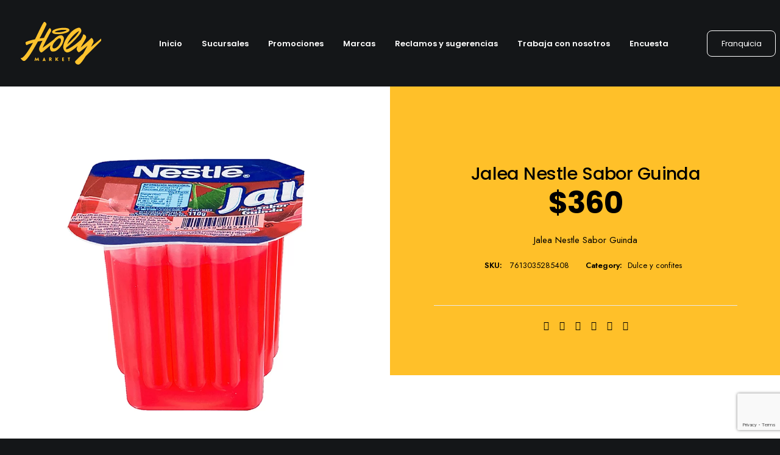

--- FILE ---
content_type: text/html; charset=UTF-8
request_url: https://holymarket.cl/producto/jalea-nestle-sabor-guinda/
body_size: 23659
content:
<!DOCTYPE html>
<html class="no-touch" lang="es" xmlns="http://www.w3.org/1999/xhtml">
<head>
<meta http-equiv="Content-Type" content="text/html; charset=UTF-8">
<meta name="viewport" content="width=device-width, initial-scale=1">
<link rel="profile" href="http://gmpg.org/xfn/11">
<link rel="pingback" href="https://holymarket.cl/xmlrpc.php">
<title>Jalea Nestle Sabor Guinda &#8211; Holy Market</title>
<style type="text/css">div[id^="wpcf7-f104991"] button.cf7mls_next { background-color: #000000; color: #ffffff }div[id^="wpcf7-f104991"] button.cf7mls_back { background-color: #000000; color: #ffffff }div[id^="wpcf7-f104850"] button.cf7mls_next {   }div[id^="wpcf7-f104850"] button.cf7mls_back {   }div[id^="wpcf7-f104831"] button.cf7mls_next { background-color: #000000; color: #ffffff }div[id^="wpcf7-f104831"] button.cf7mls_back { background-color: #000000; color: #ffffff }div[id^="wpcf7-f104761"] button.cf7mls_next {   }div[id^="wpcf7-f104761"] button.cf7mls_back {   }div[id^="wpcf7-f101991"] button.cf7mls_next {   }div[id^="wpcf7-f101991"] button.cf7mls_back {   }div[id^="wpcf7-f101868"] button.cf7mls_next {   }div[id^="wpcf7-f101868"] button.cf7mls_back {   }div[id^="wpcf7-f101867"] button.cf7mls_next {   }div[id^="wpcf7-f101867"] button.cf7mls_back {   }div[id^="wpcf7-f101866"] button.cf7mls_next {   }div[id^="wpcf7-f101866"] button.cf7mls_back {   }div[id^="wpcf7-f101865"] button.cf7mls_next {   }div[id^="wpcf7-f101865"] button.cf7mls_back {   }div[id^="wpcf7-f101864"] button.cf7mls_next {   }div[id^="wpcf7-f101864"] button.cf7mls_back {   }div[id^="wpcf7-f101863"] button.cf7mls_next {   }div[id^="wpcf7-f101863"] button.cf7mls_back {   }div[id^="wpcf7-f101862"] button.cf7mls_next {   }div[id^="wpcf7-f101862"] button.cf7mls_back {   }div[id^="wpcf7-f101861"] button.cf7mls_next {   }div[id^="wpcf7-f101861"] button.cf7mls_back {   }div[id^="wpcf7-f25"] button.cf7mls_next {   }div[id^="wpcf7-f25"] button.cf7mls_back {   }div[id^="wpcf7-f101859"] button.cf7mls_next {   }div[id^="wpcf7-f101859"] button.cf7mls_back {   }div[id^="wpcf7-f96891"] button.cf7mls_next {   }div[id^="wpcf7-f96891"] button.cf7mls_back {   }div[id^="wpcf7-f89562"] button.cf7mls_next {   }div[id^="wpcf7-f89562"] button.cf7mls_back {   }div[id^="wpcf7-f89560"] button.cf7mls_next {   }div[id^="wpcf7-f89560"] button.cf7mls_back {   }div[id^="wpcf7-f88457"] button.cf7mls_next {   }div[id^="wpcf7-f88457"] button.cf7mls_back {   }div[id^="wpcf7-f81085"] button.cf7mls_next {   }div[id^="wpcf7-f81085"] button.cf7mls_back {   }div[id^="wpcf7-f72492"] button.cf7mls_next {   }div[id^="wpcf7-f72492"] button.cf7mls_back {   }div[id^="wpcf7-f61789"] button.cf7mls_next {   }div[id^="wpcf7-f61789"] button.cf7mls_back {   }div[id^="wpcf7-f61541"] button.cf7mls_next {   }div[id^="wpcf7-f61541"] button.cf7mls_back {   }div[id^="wpcf7-f60824"] button.cf7mls_next {   }div[id^="wpcf7-f60824"] button.cf7mls_back {   }div[id^="wpcf7-f55019"] button.cf7mls_next {   }div[id^="wpcf7-f55019"] button.cf7mls_back {   }div[id^="wpcf7-f47397"] button.cf7mls_next {   }div[id^="wpcf7-f47397"] button.cf7mls_back {   }div[id^="wpcf7-f22444"] button.cf7mls_next {   }div[id^="wpcf7-f22444"] button.cf7mls_back {   }div[id^="wpcf7-f10131"] button.cf7mls_next {   }div[id^="wpcf7-f10131"] button.cf7mls_back {   }div[id^="wpcf7-f630"] button.cf7mls_next {   }div[id^="wpcf7-f630"] button.cf7mls_back {   }</style><meta name='robots' content='max-image-preview:large' />
	<style>img:is([sizes="auto" i], [sizes^="auto," i]) { contain-intrinsic-size: 3000px 1500px }</style>
	<link rel='dns-prefetch' href='//fonts.googleapis.com' />
<link rel="alternate" type="application/rss+xml" title="Holy Market &raquo; Feed" href="https://holymarket.cl/feed/" />
<link rel="alternate" type="application/rss+xml" title="Holy Market &raquo; Feed de los comentarios" href="https://holymarket.cl/comments/feed/" />
<script type="text/javascript">
/* <![CDATA[ */
window._wpemojiSettings = {"baseUrl":"https:\/\/s.w.org\/images\/core\/emoji\/16.0.1\/72x72\/","ext":".png","svgUrl":"https:\/\/s.w.org\/images\/core\/emoji\/16.0.1\/svg\/","svgExt":".svg","source":{"concatemoji":"https:\/\/holymarket.cl\/wp-includes\/js\/wp-emoji-release.min.js?ver=6.8.3"}};
/*! This file is auto-generated */
!function(s,n){var o,i,e;function c(e){try{var t={supportTests:e,timestamp:(new Date).valueOf()};sessionStorage.setItem(o,JSON.stringify(t))}catch(e){}}function p(e,t,n){e.clearRect(0,0,e.canvas.width,e.canvas.height),e.fillText(t,0,0);var t=new Uint32Array(e.getImageData(0,0,e.canvas.width,e.canvas.height).data),a=(e.clearRect(0,0,e.canvas.width,e.canvas.height),e.fillText(n,0,0),new Uint32Array(e.getImageData(0,0,e.canvas.width,e.canvas.height).data));return t.every(function(e,t){return e===a[t]})}function u(e,t){e.clearRect(0,0,e.canvas.width,e.canvas.height),e.fillText(t,0,0);for(var n=e.getImageData(16,16,1,1),a=0;a<n.data.length;a++)if(0!==n.data[a])return!1;return!0}function f(e,t,n,a){switch(t){case"flag":return n(e,"\ud83c\udff3\ufe0f\u200d\u26a7\ufe0f","\ud83c\udff3\ufe0f\u200b\u26a7\ufe0f")?!1:!n(e,"\ud83c\udde8\ud83c\uddf6","\ud83c\udde8\u200b\ud83c\uddf6")&&!n(e,"\ud83c\udff4\udb40\udc67\udb40\udc62\udb40\udc65\udb40\udc6e\udb40\udc67\udb40\udc7f","\ud83c\udff4\u200b\udb40\udc67\u200b\udb40\udc62\u200b\udb40\udc65\u200b\udb40\udc6e\u200b\udb40\udc67\u200b\udb40\udc7f");case"emoji":return!a(e,"\ud83e\udedf")}return!1}function g(e,t,n,a){var r="undefined"!=typeof WorkerGlobalScope&&self instanceof WorkerGlobalScope?new OffscreenCanvas(300,150):s.createElement("canvas"),o=r.getContext("2d",{willReadFrequently:!0}),i=(o.textBaseline="top",o.font="600 32px Arial",{});return e.forEach(function(e){i[e]=t(o,e,n,a)}),i}function t(e){var t=s.createElement("script");t.src=e,t.defer=!0,s.head.appendChild(t)}"undefined"!=typeof Promise&&(o="wpEmojiSettingsSupports",i=["flag","emoji"],n.supports={everything:!0,everythingExceptFlag:!0},e=new Promise(function(e){s.addEventListener("DOMContentLoaded",e,{once:!0})}),new Promise(function(t){var n=function(){try{var e=JSON.parse(sessionStorage.getItem(o));if("object"==typeof e&&"number"==typeof e.timestamp&&(new Date).valueOf()<e.timestamp+604800&&"object"==typeof e.supportTests)return e.supportTests}catch(e){}return null}();if(!n){if("undefined"!=typeof Worker&&"undefined"!=typeof OffscreenCanvas&&"undefined"!=typeof URL&&URL.createObjectURL&&"undefined"!=typeof Blob)try{var e="postMessage("+g.toString()+"("+[JSON.stringify(i),f.toString(),p.toString(),u.toString()].join(",")+"));",a=new Blob([e],{type:"text/javascript"}),r=new Worker(URL.createObjectURL(a),{name:"wpTestEmojiSupports"});return void(r.onmessage=function(e){c(n=e.data),r.terminate(),t(n)})}catch(e){}c(n=g(i,f,p,u))}t(n)}).then(function(e){for(var t in e)n.supports[t]=e[t],n.supports.everything=n.supports.everything&&n.supports[t],"flag"!==t&&(n.supports.everythingExceptFlag=n.supports.everythingExceptFlag&&n.supports[t]);n.supports.everythingExceptFlag=n.supports.everythingExceptFlag&&!n.supports.flag,n.DOMReady=!1,n.readyCallback=function(){n.DOMReady=!0}}).then(function(){return e}).then(function(){var e;n.supports.everything||(n.readyCallback(),(e=n.source||{}).concatemoji?t(e.concatemoji):e.wpemoji&&e.twemoji&&(t(e.twemoji),t(e.wpemoji)))}))}((window,document),window._wpemojiSettings);
/* ]]> */
</script>
<style id='wp-emoji-styles-inline-css' type='text/css'>

	img.wp-smiley, img.emoji {
		display: inline !important;
		border: none !important;
		box-shadow: none !important;
		height: 1em !important;
		width: 1em !important;
		margin: 0 0.07em !important;
		vertical-align: -0.1em !important;
		background: none !important;
		padding: 0 !important;
	}
</style>
<link rel='stylesheet' id='wp-block-library-css' href='https://holymarket.cl/wp-includes/css/dist/block-library/style.min.css?ver=6.8.3' type='text/css' media='all' />
<style id='classic-theme-styles-inline-css' type='text/css'>
/*! This file is auto-generated */
.wp-block-button__link{color:#fff;background-color:#32373c;border-radius:9999px;box-shadow:none;text-decoration:none;padding:calc(.667em + 2px) calc(1.333em + 2px);font-size:1.125em}.wp-block-file__button{background:#32373c;color:#fff;text-decoration:none}
</style>
<link rel='stylesheet' id='wc-blocks-vendors-style-css' href='https://holymarket.cl/wp-content/plugins/woocommerce/packages/woocommerce-blocks/build/wc-blocks-vendors-style.css?ver=7.2.2' type='text/css' media='all' />
<link rel='stylesheet' id='wc-blocks-style-css' href='https://holymarket.cl/wp-content/plugins/woocommerce/packages/woocommerce-blocks/build/wc-blocks-style.css?ver=7.2.2' type='text/css' media='all' />
<link rel='stylesheet' id='nta-css-popup-css' href='https://holymarket.cl/wp-content/plugins/whatsapp-for-wordpress/assets/css/style.css?ver=6.8.3' type='text/css' media='all' />
<style id='global-styles-inline-css' type='text/css'>
:root{--wp--preset--aspect-ratio--square: 1;--wp--preset--aspect-ratio--4-3: 4/3;--wp--preset--aspect-ratio--3-4: 3/4;--wp--preset--aspect-ratio--3-2: 3/2;--wp--preset--aspect-ratio--2-3: 2/3;--wp--preset--aspect-ratio--16-9: 16/9;--wp--preset--aspect-ratio--9-16: 9/16;--wp--preset--color--black: #000000;--wp--preset--color--cyan-bluish-gray: #abb8c3;--wp--preset--color--white: #ffffff;--wp--preset--color--pale-pink: #f78da7;--wp--preset--color--vivid-red: #cf2e2e;--wp--preset--color--luminous-vivid-orange: #ff6900;--wp--preset--color--luminous-vivid-amber: #fcb900;--wp--preset--color--light-green-cyan: #7bdcb5;--wp--preset--color--vivid-green-cyan: #00d084;--wp--preset--color--pale-cyan-blue: #8ed1fc;--wp--preset--color--vivid-cyan-blue: #0693e3;--wp--preset--color--vivid-purple: #9b51e0;--wp--preset--gradient--vivid-cyan-blue-to-vivid-purple: linear-gradient(135deg,rgba(6,147,227,1) 0%,rgb(155,81,224) 100%);--wp--preset--gradient--light-green-cyan-to-vivid-green-cyan: linear-gradient(135deg,rgb(122,220,180) 0%,rgb(0,208,130) 100%);--wp--preset--gradient--luminous-vivid-amber-to-luminous-vivid-orange: linear-gradient(135deg,rgba(252,185,0,1) 0%,rgba(255,105,0,1) 100%);--wp--preset--gradient--luminous-vivid-orange-to-vivid-red: linear-gradient(135deg,rgba(255,105,0,1) 0%,rgb(207,46,46) 100%);--wp--preset--gradient--very-light-gray-to-cyan-bluish-gray: linear-gradient(135deg,rgb(238,238,238) 0%,rgb(169,184,195) 100%);--wp--preset--gradient--cool-to-warm-spectrum: linear-gradient(135deg,rgb(74,234,220) 0%,rgb(151,120,209) 20%,rgb(207,42,186) 40%,rgb(238,44,130) 60%,rgb(251,105,98) 80%,rgb(254,248,76) 100%);--wp--preset--gradient--blush-light-purple: linear-gradient(135deg,rgb(255,206,236) 0%,rgb(152,150,240) 100%);--wp--preset--gradient--blush-bordeaux: linear-gradient(135deg,rgb(254,205,165) 0%,rgb(254,45,45) 50%,rgb(107,0,62) 100%);--wp--preset--gradient--luminous-dusk: linear-gradient(135deg,rgb(255,203,112) 0%,rgb(199,81,192) 50%,rgb(65,88,208) 100%);--wp--preset--gradient--pale-ocean: linear-gradient(135deg,rgb(255,245,203) 0%,rgb(182,227,212) 50%,rgb(51,167,181) 100%);--wp--preset--gradient--electric-grass: linear-gradient(135deg,rgb(202,248,128) 0%,rgb(113,206,126) 100%);--wp--preset--gradient--midnight: linear-gradient(135deg,rgb(2,3,129) 0%,rgb(40,116,252) 100%);--wp--preset--font-size--small: 13px;--wp--preset--font-size--medium: 20px;--wp--preset--font-size--large: 36px;--wp--preset--font-size--x-large: 42px;--wp--preset--spacing--20: 0.44rem;--wp--preset--spacing--30: 0.67rem;--wp--preset--spacing--40: 1rem;--wp--preset--spacing--50: 1.5rem;--wp--preset--spacing--60: 2.25rem;--wp--preset--spacing--70: 3.38rem;--wp--preset--spacing--80: 5.06rem;--wp--preset--shadow--natural: 6px 6px 9px rgba(0, 0, 0, 0.2);--wp--preset--shadow--deep: 12px 12px 50px rgba(0, 0, 0, 0.4);--wp--preset--shadow--sharp: 6px 6px 0px rgba(0, 0, 0, 0.2);--wp--preset--shadow--outlined: 6px 6px 0px -3px rgba(255, 255, 255, 1), 6px 6px rgba(0, 0, 0, 1);--wp--preset--shadow--crisp: 6px 6px 0px rgba(0, 0, 0, 1);}:where(.is-layout-flex){gap: 0.5em;}:where(.is-layout-grid){gap: 0.5em;}body .is-layout-flex{display: flex;}.is-layout-flex{flex-wrap: wrap;align-items: center;}.is-layout-flex > :is(*, div){margin: 0;}body .is-layout-grid{display: grid;}.is-layout-grid > :is(*, div){margin: 0;}:where(.wp-block-columns.is-layout-flex){gap: 2em;}:where(.wp-block-columns.is-layout-grid){gap: 2em;}:where(.wp-block-post-template.is-layout-flex){gap: 1.25em;}:where(.wp-block-post-template.is-layout-grid){gap: 1.25em;}.has-black-color{color: var(--wp--preset--color--black) !important;}.has-cyan-bluish-gray-color{color: var(--wp--preset--color--cyan-bluish-gray) !important;}.has-white-color{color: var(--wp--preset--color--white) !important;}.has-pale-pink-color{color: var(--wp--preset--color--pale-pink) !important;}.has-vivid-red-color{color: var(--wp--preset--color--vivid-red) !important;}.has-luminous-vivid-orange-color{color: var(--wp--preset--color--luminous-vivid-orange) !important;}.has-luminous-vivid-amber-color{color: var(--wp--preset--color--luminous-vivid-amber) !important;}.has-light-green-cyan-color{color: var(--wp--preset--color--light-green-cyan) !important;}.has-vivid-green-cyan-color{color: var(--wp--preset--color--vivid-green-cyan) !important;}.has-pale-cyan-blue-color{color: var(--wp--preset--color--pale-cyan-blue) !important;}.has-vivid-cyan-blue-color{color: var(--wp--preset--color--vivid-cyan-blue) !important;}.has-vivid-purple-color{color: var(--wp--preset--color--vivid-purple) !important;}.has-black-background-color{background-color: var(--wp--preset--color--black) !important;}.has-cyan-bluish-gray-background-color{background-color: var(--wp--preset--color--cyan-bluish-gray) !important;}.has-white-background-color{background-color: var(--wp--preset--color--white) !important;}.has-pale-pink-background-color{background-color: var(--wp--preset--color--pale-pink) !important;}.has-vivid-red-background-color{background-color: var(--wp--preset--color--vivid-red) !important;}.has-luminous-vivid-orange-background-color{background-color: var(--wp--preset--color--luminous-vivid-orange) !important;}.has-luminous-vivid-amber-background-color{background-color: var(--wp--preset--color--luminous-vivid-amber) !important;}.has-light-green-cyan-background-color{background-color: var(--wp--preset--color--light-green-cyan) !important;}.has-vivid-green-cyan-background-color{background-color: var(--wp--preset--color--vivid-green-cyan) !important;}.has-pale-cyan-blue-background-color{background-color: var(--wp--preset--color--pale-cyan-blue) !important;}.has-vivid-cyan-blue-background-color{background-color: var(--wp--preset--color--vivid-cyan-blue) !important;}.has-vivid-purple-background-color{background-color: var(--wp--preset--color--vivid-purple) !important;}.has-black-border-color{border-color: var(--wp--preset--color--black) !important;}.has-cyan-bluish-gray-border-color{border-color: var(--wp--preset--color--cyan-bluish-gray) !important;}.has-white-border-color{border-color: var(--wp--preset--color--white) !important;}.has-pale-pink-border-color{border-color: var(--wp--preset--color--pale-pink) !important;}.has-vivid-red-border-color{border-color: var(--wp--preset--color--vivid-red) !important;}.has-luminous-vivid-orange-border-color{border-color: var(--wp--preset--color--luminous-vivid-orange) !important;}.has-luminous-vivid-amber-border-color{border-color: var(--wp--preset--color--luminous-vivid-amber) !important;}.has-light-green-cyan-border-color{border-color: var(--wp--preset--color--light-green-cyan) !important;}.has-vivid-green-cyan-border-color{border-color: var(--wp--preset--color--vivid-green-cyan) !important;}.has-pale-cyan-blue-border-color{border-color: var(--wp--preset--color--pale-cyan-blue) !important;}.has-vivid-cyan-blue-border-color{border-color: var(--wp--preset--color--vivid-cyan-blue) !important;}.has-vivid-purple-border-color{border-color: var(--wp--preset--color--vivid-purple) !important;}.has-vivid-cyan-blue-to-vivid-purple-gradient-background{background: var(--wp--preset--gradient--vivid-cyan-blue-to-vivid-purple) !important;}.has-light-green-cyan-to-vivid-green-cyan-gradient-background{background: var(--wp--preset--gradient--light-green-cyan-to-vivid-green-cyan) !important;}.has-luminous-vivid-amber-to-luminous-vivid-orange-gradient-background{background: var(--wp--preset--gradient--luminous-vivid-amber-to-luminous-vivid-orange) !important;}.has-luminous-vivid-orange-to-vivid-red-gradient-background{background: var(--wp--preset--gradient--luminous-vivid-orange-to-vivid-red) !important;}.has-very-light-gray-to-cyan-bluish-gray-gradient-background{background: var(--wp--preset--gradient--very-light-gray-to-cyan-bluish-gray) !important;}.has-cool-to-warm-spectrum-gradient-background{background: var(--wp--preset--gradient--cool-to-warm-spectrum) !important;}.has-blush-light-purple-gradient-background{background: var(--wp--preset--gradient--blush-light-purple) !important;}.has-blush-bordeaux-gradient-background{background: var(--wp--preset--gradient--blush-bordeaux) !important;}.has-luminous-dusk-gradient-background{background: var(--wp--preset--gradient--luminous-dusk) !important;}.has-pale-ocean-gradient-background{background: var(--wp--preset--gradient--pale-ocean) !important;}.has-electric-grass-gradient-background{background: var(--wp--preset--gradient--electric-grass) !important;}.has-midnight-gradient-background{background: var(--wp--preset--gradient--midnight) !important;}.has-small-font-size{font-size: var(--wp--preset--font-size--small) !important;}.has-medium-font-size{font-size: var(--wp--preset--font-size--medium) !important;}.has-large-font-size{font-size: var(--wp--preset--font-size--large) !important;}.has-x-large-font-size{font-size: var(--wp--preset--font-size--x-large) !important;}
:where(.wp-block-post-template.is-layout-flex){gap: 1.25em;}:where(.wp-block-post-template.is-layout-grid){gap: 1.25em;}
:where(.wp-block-columns.is-layout-flex){gap: 2em;}:where(.wp-block-columns.is-layout-grid){gap: 2em;}
:root :where(.wp-block-pullquote){font-size: 1.5em;line-height: 1.6;}
</style>
<link rel='stylesheet' id='cf7mls-css' href='https://holymarket.cl/wp-content/plugins/ninjateam-cf7-multi-step-pro/assets/frontend/css/cf7mls.css?ver=2.7.9' type='text/css' media='all' />
<link rel='stylesheet' id='cf7mls_progress_bar-css' href='https://holymarket.cl/wp-content/plugins/ninjateam-cf7-multi-step-pro/assets/frontend/css/progress_bar.css?ver=2.7.9' type='text/css' media='all' />
<link rel='stylesheet' id='cf7mls_animate-css' href='https://holymarket.cl/wp-content/plugins/ninjateam-cf7-multi-step-pro/assets/frontend/animate/animate.min.css?ver=2.7.9' type='text/css' media='all' />
<link rel='stylesheet' id='contact-form-7-css' href='https://holymarket.cl/wp-content/plugins/contact-form-7/includes/css/styles.css?ver=6.1.1' type='text/css' media='all' />
<link rel='stylesheet' id='sg-checkout-location-picker-css' href='https://holymarket.cl/wp-content/plugins/sg-checkout-location-picker/public/css/sg-checkout-location-picker-public.css?ver=1.0.24' type='text/css' media='all' />
<link rel='stylesheet' id='uncodefont-google-css' href='//fonts.googleapis.com/css?family=Lora%3Aregular%2Citalic%2C700%2C700italic%7CRoboto+Condensed%3A300%2C300italic%2Cregular%2Citalic%2C700%2C700italic%7CCormorant%3A300%2C300italic%2Cregular%2Citalic%2C500%2C500italic%2C600%2C600italic%2C700%2C700italic%7CInter%3A100%2C200%2C300%2Cregular%2C500%2C600%2C700%2C800%2C900%7CManrope%3A200%2C300%2Cregular%2C500%2C600%2C700%2C800%7CDM+Sans%3Aregular%2Citalic%2C500%2C500italic%2C700%2C700italic%7CRoboto+Mono%3A100%2C200%2C300%2Cregular%2C500%2C600%2C700%2C100italic%2C200italic%2C300italic%2Citalic%2C500italic%2C600italic%2C700italic%7CJost%3A100%2C200%2C300%2Cregular%2C500%2C600%2C700%2C800%2C900%2C100italic%2C200italic%2C300italic%2Citalic%2C500italic%2C600italic%2C700italic%2C800italic%2C900italic%7CPoppins%3A100%2C100italic%2C200%2C200italic%2C300%2C300italic%2Cregular%2Citalic%2C500%2C500italic%2C600%2C600italic%2C700%2C700italic%2C800%2C800italic%2C900%2C900italic&#038;subset=vietnamese%2Ccyrillic%2Clatin%2Ccyrillic-ext%2Clatin-ext%2Cgreek%2Cgreek-ext%2Cdevanagari&#038;ver=2.6.0' type='text/css' media='all' />
<link rel='stylesheet' id='uncode-privacy-css' href='https://holymarket.cl/wp-content/plugins/uncode-privacy/assets/css/uncode-privacy-public.css?ver=2.2.0' type='text/css' media='all' />
<link rel='stylesheet' id='woocommerce-packing-slips-css' href='https://holymarket.cl/wp-content/plugins/woocommerce-packing-slips/public/css/woocommerce-packing-slips-public.css?ver=1.2.6' type='text/css' media='all' />
<link rel='stylesheet' id='woocommerce-pdf-invoices-css' href='https://holymarket.cl/wp-content/plugins/woocommerce-ultimate-pdf-invoices/public/css/woocommerce-pdf-invoices-public.css?ver=1.4.5' type='text/css' media='all' />
<style id='woocommerce-inline-inline-css' type='text/css'>
.woocommerce form .form-row .required { visibility: visible; }
</style>
<link rel='stylesheet' id='uncode-style-css' href='https://holymarket.cl/wp-content/themes/uncode/library/css/style.css?ver=907779495' type='text/css' media='all' />
<style id='uncode-style-inline-css' type='text/css'>

@media (max-width: 959px) { .navbar-brand > * { height: 65px !important;}}
@media (min-width: 960px) { .limit-width { max-width: 1200px; margin: auto;}}
body.menu-custom-padding .col-lg-0.logo-container, body.menu-custom-padding .col-lg-2.logo-container, body.menu-custom-padding .col-lg-12 .logo-container, body.menu-custom-padding .col-lg-4.logo-container { padding-top: 36px; padding-bottom: 36px; }
body.menu-custom-padding .col-lg-0.logo-container.shrinked, body.menu-custom-padding .col-lg-2.logo-container.shrinked, body.menu-custom-padding .col-lg-12 .logo-container.shrinked, body.menu-custom-padding .col-lg-4.logo-container.shrinked { padding-top: 27px; padding-bottom: 27px; }
@media (max-width: 959px) { body.menu-custom-padding .menu-container .logo-container { padding-top: 27px !important; padding-bottom: 27px !important; } }
#changer-back-color { transition: background-color 1000ms cubic-bezier(0.25, 1, 0.5, 1) !important; } #changer-back-color > div { transition: opacity 1000ms cubic-bezier(0.25, 1, 0.5, 1) !important; } body.bg-changer-init.disable-hover .main-wrapper .style-light,  body.bg-changer-init.disable-hover .main-wrapper .style-light h1,  body.bg-changer-init.disable-hover .main-wrapper .style-light h2, body.bg-changer-init.disable-hover .main-wrapper .style-light h3, body.bg-changer-init.disable-hover .main-wrapper .style-light h4, body.bg-changer-init.disable-hover .main-wrapper .style-light h5, body.bg-changer-init.disable-hover .main-wrapper .style-light h6, body.bg-changer-init.disable-hover .main-wrapper .style-light a, body.bg-changer-init.disable-hover .main-wrapper .style-dark, body.bg-changer-init.disable-hover .main-wrapper .style-dark h1, body.bg-changer-init.disable-hover .main-wrapper .style-dark h2, body.bg-changer-init.disable-hover .main-wrapper .style-dark h3, body.bg-changer-init.disable-hover .main-wrapper .style-dark h4, body.bg-changer-init.disable-hover .main-wrapper .style-dark h5, body.bg-changer-init.disable-hover .main-wrapper .style-dark h6, body.bg-changer-init.disable-hover .main-wrapper .style-dark a { transition: color 1000ms cubic-bezier(0.25, 1, 0.5, 1) !important; } body.bg-changer-init.disable-hover .main-wrapper .heading-text-highlight-inner { transition-property: right, background; transition-duration: 1000ms }
</style>
<link rel='stylesheet' id='uncode-woocommerce-css' href='https://holymarket.cl/wp-content/themes/uncode/library/css/woocommerce.css?ver=907779495' type='text/css' media='all' />
<link rel='stylesheet' id='uncode-icons-css' href='https://holymarket.cl/wp-content/themes/uncode/library/css/uncode-icons.css?ver=907779495' type='text/css' media='all' />
<link rel='stylesheet' id='uncode-custom-style-css' href='https://holymarket.cl/wp-content/themes/uncode/library/css/style-custom.css?ver=907779495' type='text/css' media='all' />
<link rel='stylesheet' id='cf7cf-style-css' href='https://holymarket.cl/wp-content/plugins/cf7-conditional-fields/style.css?ver=2.6.3' type='text/css' media='all' />
<script type="text/javascript" src="https://holymarket.cl/wp-includes/js/jquery/jquery.min.js?ver=3.7.1" id="jquery-core-js"></script>
<script type="text/javascript" src="https://holymarket.cl/wp-includes/js/jquery/jquery-migrate.min.js?ver=3.4.1" id="jquery-migrate-js"></script>
<script type="text/javascript" id="jquery-js-after">
/* <![CDATA[ */

jQuery(document).ready(function($) {
    // Escuchar el evento de envío exitoso de CF7
    document.addEventListener('wpcf7mailsent', function(event) {
        console.log('Formulario CF7 enviado, esperando recibo...');
        
        // Método 1: Intentar obtener de la cookie
        setTimeout(function() {
            var pdfUrl = getCookie('cf7_pdf_url');
            console.log('URL de cookie:', pdfUrl);
            
            if (pdfUrl) {
                // Limpiar cookie
                document.cookie = 'cf7_pdf_url=; expires=Thu, 01 Jan 1970 00:00:00 UTC; path=/;';
                
                // Decodificar y abrir URL
                pdfUrl = decodeURIComponent(pdfUrl);
                console.log('Abriendo recibo en:', pdfUrl);
                
                var win = window.open(pdfUrl, '_blank');
                if (!win) {
                    mostrarEnlaceRecibo(pdfUrl);
                }
            } else {
                // Método 2: Si no hay cookie, intentar obtener por AJAX
                $.get('https://holymarket.cl/wp-admin/admin-ajax.php', {
                    action: 'cf7_pdf_get_receipt'
                }, function(response) {
                    if (response.success && response.data.url) {
                        console.log('URL de AJAX:', response.data.url);
                        var win = window.open(response.data.url, '_blank');
                        if (!win) {
                            mostrarEnlaceRecibo(response.data.url);
                        }
                    }
                });
            }
        }, 1500);
    }, false);
    
    function getCookie(name) {
        var value = '; ' + document.cookie;
        var parts = value.split('; ' + name + '=');
        if (parts.length === 2) return parts.pop().split(';').shift();
        return null;
    }
    
    function mostrarEnlaceRecibo(url) {
        // Crear un enlace visible si las ventanas emergentes están bloqueadas
        var mensaje = $('<div style="position:fixed;top:20px;right:20px;background:#fff;border:2px solid #0073aa;padding:15px;border-radius:5px;box-shadow:0 2px 5px rgba(0,0,0,0.2);z-index:9999;">' +
            '<p style="margin:0 0 10px 0;">✅ Recibo generado correctamente</p>' +
            '<a href="' + url + '" target="_blank" style="display:inline-block;background:#0073aa;color:#fff;padding:10px 20px;text-decoration:none;border-radius:3px;">Abrir Recibo para Imprimir</a>' +
            '<a href="#" onclick="jQuery(this).parent().remove();return false;" style="position:absolute;top:5px;right:10px;text-decoration:none;color:#666;">✕</a>' +
            '</div>');
        
        $('body').append(mensaje);
        
        // Auto-ocultar después de 10 segundos
        setTimeout(function() {
            mensaje.fadeOut(function() {
                $(this).remove();
            });
        }, 10000);
    }
});
/* ]]> */
</script>
<script type="text/javascript" src="https://holymarket.cl/wp-content/plugins/woocommerce-bsalev2/js/jquery.Rut.js?ver=0.1" id="jquery-rut-js"></script>
<script type="text/javascript" src="https://holymarket.cl/wp-content/plugins/woocommerce-bsalev2/js/valida_rut.js?ver=0.5" id="valida-rut-js"></script>
<script type="text/javascript" src="https://holymarket.cl/wp-content/plugins/woocommerce-bsalev2/js/datable.js?ver=0.5" id="datable-js"></script>
<script type="text/javascript" src="https://holymarket.cl/wp-content/plugins/woocommerce/assets/js/jquery-blockui/jquery.blockUI.min.js?ver=2.7.0-wc.6.4.1" id="jquery-blockui-js"></script>
<script type="text/javascript" id="wc-add-to-cart-js-extra">
/* <![CDATA[ */
var wc_add_to_cart_params = {"ajax_url":"\/wp-admin\/admin-ajax.php","wc_ajax_url":"\/?wc-ajax=%%endpoint%%","i18n_view_cart":"View cart","cart_url":"https:\/\/holymarket.cl\/carrito\/","is_cart":"","cart_redirect_after_add":"no"};
/* ]]> */
</script>
<script type="text/javascript" src="https://holymarket.cl/wp-content/plugins/woocommerce/assets/js/frontend/add-to-cart.min.js?ver=6.4.1" id="wc-add-to-cart-js"></script>
<script type="text/javascript" src="https://holymarket.cl/wp-content/plugins/uncode-js_composer/assets/js/vendors/woocommerce-add-to-cart.js?ver=6.8.0" id="vc_woocommerce-add-to-cart-js-js"></script>
<script type="text/javascript" id="uncode-init-js-extra">
/* <![CDATA[ */
var SiteParameters = {"days":"days","hours":"hours","minutes":"minutes","seconds":"seconds","constant_scroll":"on","scroll_speed":"12.25","parallax_factor":"0.1","loading":"Loading\u2026","slide_name":"slide","slide_footer":"footer","ajax_url":"https:\/\/holymarket.cl\/wp-admin\/admin-ajax.php","nonce_adaptive_images":"8093a70b39","nonce_srcset_async":"34a9bb027a","enable_debug":"","block_mobile_videos":"","is_frontend_editor":"","main_width":["1200","px"],"mobile_parallax_allowed":"","wireframes_plugin_active":"1","sticky_elements":"on","lazyload_type":"","resize_quality":"70","register_metadata":"","bg_changer_time":"1000","update_wc_fragments":"1","optimize_shortpixel_image":"","custom_cursor_selector":"[href], .trigger-overlay, .owl-next, .owl-prev, .owl-dot, input[type=\"submit\"], button[type=\"submit\"], a[class^=\"ilightbox\"], .ilightbox-thumbnail, .ilightbox-prev, .ilightbox-next, .overlay-close, .unmodal-close, .qty-inset > span, .share-button li, .uncode-post-titles .tmb.tmb-click-area, .btn-link, .tmb-click-row .t-inside, .lg-outer button, .lg-thumb img","mobile_parallax_animation":"","lbox_enhanced":"","native_media_player":"1"};
/* ]]> */
</script>
<script type="text/javascript" src="https://holymarket.cl/wp-content/themes/uncode/library/js/init.js?ver=907779495" id="uncode-init-js"></script>
<link rel="https://api.w.org/" href="https://holymarket.cl/wp-json/" /><link rel="alternate" title="JSON" type="application/json" href="https://holymarket.cl/wp-json/wp/v2/product/103964" /><link rel="EditURI" type="application/rsd+xml" title="RSD" href="https://holymarket.cl/xmlrpc.php?rsd" />
<meta name="generator" content="WordPress 6.8.3" />
<meta name="generator" content="WooCommerce 6.4.1" />
<link rel="canonical" href="https://holymarket.cl/producto/jalea-nestle-sabor-guinda/" />
<link rel='shortlink' href='https://holymarket.cl/?p=103964' />
<link rel="alternate" title="oEmbed (JSON)" type="application/json+oembed" href="https://holymarket.cl/wp-json/oembed/1.0/embed?url=https%3A%2F%2Fholymarket.cl%2Fproducto%2Fjalea-nestle-sabor-guinda%2F" />
<link rel="alternate" title="oEmbed (XML)" type="text/xml+oembed" href="https://holymarket.cl/wp-json/oembed/1.0/embed?url=https%3A%2F%2Fholymarket.cl%2Fproducto%2Fjalea-nestle-sabor-guinda%2F&#038;format=xml" />
	<noscript><style>.woocommerce-product-gallery{ opacity: 1 !important; }</style></noscript>
	<meta name="generator" content="Powered by Slider Revolution 6.5.19 - responsive, Mobile-Friendly Slider Plugin for WordPress with comfortable drag and drop interface." />
<link rel="icon" href="https://holymarket.cl/wp-content/uploads/2022/03/cropped-favicon-32x32.png" sizes="32x32" />
<link rel="icon" href="https://holymarket.cl/wp-content/uploads/2022/03/cropped-favicon-192x192.png" sizes="192x192" />
<link rel="apple-touch-icon" href="https://holymarket.cl/wp-content/uploads/2022/03/cropped-favicon-180x180.png" />
<meta name="msapplication-TileImage" content="https://holymarket.cl/wp-content/uploads/2022/03/cropped-favicon-270x270.png" />
<script>function setREVStartSize(e){
			//window.requestAnimationFrame(function() {
				window.RSIW = window.RSIW===undefined ? window.innerWidth : window.RSIW;
				window.RSIH = window.RSIH===undefined ? window.innerHeight : window.RSIH;
				try {
					var pw = document.getElementById(e.c).parentNode.offsetWidth,
						newh;
					pw = pw===0 || isNaN(pw) ? window.RSIW : pw;
					e.tabw = e.tabw===undefined ? 0 : parseInt(e.tabw);
					e.thumbw = e.thumbw===undefined ? 0 : parseInt(e.thumbw);
					e.tabh = e.tabh===undefined ? 0 : parseInt(e.tabh);
					e.thumbh = e.thumbh===undefined ? 0 : parseInt(e.thumbh);
					e.tabhide = e.tabhide===undefined ? 0 : parseInt(e.tabhide);
					e.thumbhide = e.thumbhide===undefined ? 0 : parseInt(e.thumbhide);
					e.mh = e.mh===undefined || e.mh=="" || e.mh==="auto" ? 0 : parseInt(e.mh,0);
					if(e.layout==="fullscreen" || e.l==="fullscreen")
						newh = Math.max(e.mh,window.RSIH);
					else{
						e.gw = Array.isArray(e.gw) ? e.gw : [e.gw];
						for (var i in e.rl) if (e.gw[i]===undefined || e.gw[i]===0) e.gw[i] = e.gw[i-1];
						e.gh = e.el===undefined || e.el==="" || (Array.isArray(e.el) && e.el.length==0)? e.gh : e.el;
						e.gh = Array.isArray(e.gh) ? e.gh : [e.gh];
						for (var i in e.rl) if (e.gh[i]===undefined || e.gh[i]===0) e.gh[i] = e.gh[i-1];
											
						var nl = new Array(e.rl.length),
							ix = 0,
							sl;
						e.tabw = e.tabhide>=pw ? 0 : e.tabw;
						e.thumbw = e.thumbhide>=pw ? 0 : e.thumbw;
						e.tabh = e.tabhide>=pw ? 0 : e.tabh;
						e.thumbh = e.thumbhide>=pw ? 0 : e.thumbh;
						for (var i in e.rl) nl[i] = e.rl[i]<window.RSIW ? 0 : e.rl[i];
						sl = nl[0];
						for (var i in nl) if (sl>nl[i] && nl[i]>0) { sl = nl[i]; ix=i;}
						var m = pw>(e.gw[ix]+e.tabw+e.thumbw) ? 1 : (pw-(e.tabw+e.thumbw)) / (e.gw[ix]);
						newh =  (e.gh[ix] * m) + (e.tabh + e.thumbh);
					}
					var el = document.getElementById(e.c);
					if (el!==null && el) el.style.height = newh+"px";
					el = document.getElementById(e.c+"_wrapper");
					if (el!==null && el) {
						el.style.height = newh+"px";
						el.style.display = "block";
					}
				} catch(e){
					console.log("Failure at Presize of Slider:" + e)
				}
			//});
		  };</script>
		<style type="text/css" id="wp-custom-css">
			select.selectlocal.wpcf7-form-control.wpcf7-select.form-control {
    border: 1px solid black;
    border-radius: 4px !important; /* opcional: para esquinas redondeadas */
}




/* Fondo amarillo completo solo para páginas protegidas por contraseña */
.post-password-required,
.post-password-required body,
.post-password-required .site,
.post-password-required .main,
.post-password-required .content,
.post-password-required .container,
.post-password-required #main,
.post-password-required #content,
.post-password-required .entry-content,
.post-password-required .site-content,
.post-password-required .page-content {
    background-color: #ffc029 !important;
    min-height: 100vh !important;
}

/* Asegurar que html y body tengan altura completa en páginas protegidas */
.post-password-required html,
.post-password-required body {
    height: 100% !important;
    background-color: #ffc029 !important;
}

/* Contenedor del formulario */
.formulario-contrasena-personalizado {
    background: #ffc029;
    border: none;
    border-radius: 12px;
    padding: 40px;
    text-align: center;
    max-width: 450px;
    margin: 50px auto;
    box-shadow: 0 4px 15px rgba(17, 20, 26, 0.1);
}

/* Contenedor del logo */
.logo-container {
    margin-bottom: 30px;
    padding: 20px 0;
}

/* Estilos del logo */
.logo-formulario {
    max-width: 150px;
    max-height: 100px;
    width: auto;
    height: auto;
    border-radius: 8px;
    
    transition: transform 0.3s ease;
}

/* Efecto hover en el logo */
.logo-formulario:hover {
    transform: scale(1.05);
}

/* Título del formulario */
.formulario-contrasena-personalizado h3 {
    color: #11141a;
    margin-bottom: 20px;
    font-size: 24px;
    font-weight: bold;
    margin-top: 0;
}

/* Etiqueta del campo */
.formulario-contrasena-personalizado label {
    color: #11141a;
    margin-bottom: 10px;
    font-weight: 500;
    font-size: 16px;
}

/* Campo de contraseña */
.formulario-contrasena-personalizado input[type="password"],
.formulario-contrasena-personalizado .campo-contrasena {
    width: 100%;
    padding: 15px;
    margin: 15px 0;
    border: 3px solid #11141a !important;
    border-radius: 8px;
    background: #ffffff !important;
    color: #11141a !important;
    font-size: 16px;
    box-sizing: border-box;
    transition: all 0.3s ease;
}

/* Efecto focus en el campo de contraseña */
.formulario-contrasena-personalizado input[type="password"]:focus,
.formulario-contrasena-personalizado .campo-contrasena:focus {
    outline: none;
    border-color: #1a1f28 !important;
    box-shadow: 0 0 10px rgba(17, 20, 26, 0.3);
    transform: scale(1.02);
}

/* Placeholder del campo de contraseña */
.formulario-contrasena-personalizado input[type="password"]::placeholder,
.formulario-contrasena-personalizado .campo-contrasena::placeholder {
    color: #666;
    opacity: 0.8;
}

/* Botón de acceso */
.formulario-contrasena-personalizado input[type="submit"],
.formulario-contrasena-personalizado .boton-acceder {
    background: #11141a;
    color: #fff;
    padding: 15px 30px;
    border: none;
    border-radius: 8px;
    cursor: pointer;
    font-weight: bold;
    font-size: 16px;
    margin-top: 20px;
    transition: all 0.3s ease;
    min-width: 120px;
}

/* Efecto hover del botón */
.formulario-contrasena-personalizado input[type="submit"]:hover,
.formulario-contrasena-personalizado .boton-acceder:hover {
    background: #1a1f28;
    transform: translateY(-2px);
    box-shadow: 0 4px 10px rgba(17, 20, 26, 0.4);
}

/* Estilo específico para el input con clase post_password */
.post_password {
    width: 100%;
    padding: 15px;
    margin: 15px 0;
    border: 3px solid #11141a !important;
    border-radius: 8px;
    background: #ffffff !important;
    color: #11141a !important;
    font-size: 16px;
    box-sizing: border-box;
}

/* Ocultar el título en páginas protegidas por contraseña */
.post-password-required .post-title-wrapper {
    display: none !important;
}

/* Responsive para dispositivos móviles */
@media (max-width: 768px) {
    .formulario-contrasena-personalizado {
        margin: 20px;
        padding: 30px 20px;
        max-width: none;
    }
    
    .formulario-contrasena-personalizado h3 {
        font-size: 20px;
    }
    
    .logo-formulario {
        max-width: 120px;
        max-height: 80px;
    }
    
    .logo-container {
        margin-bottom: 20px;
        padding: 15px 0;
    }
}

/* Variante sin logo */
.formulario-contrasena-personalizado.sin-logo .logo-container {
    display: none;
}
		</style>
		<noscript><style> .wpb_animate_when_almost_visible { opacity: 1; }</style></noscript></head>
<body class="wp-singular product-template-default single single-product postid-103964 wp-theme-uncode  style-color-wayh-bg theme-uncode woocommerce woocommerce-page woocommerce-no-js hormenu-position-left megamenu-full-submenu hmenu hmenu-position-center header-full-width input-underline main-center-align menu-mobile-animated menu-mobile-transparent menu-custom-padding menu-has-cta mobile-parallax-not-allowed ilb-no-bounce unreg uncode-btn-round uncode-sidecart-enabled uncode-sidecart-right uncode-sidecart-mobile-enabled qw-body-scroll-disabled megamenu-side-to-side menu-sticky-fix no-product-upsells wpb-js-composer js-comp-ver-6.8.0 vc_responsive" data-border="0">
		<div id="vh_layout_help"></div><div class="body-borders" data-border="0"><div class="top-border body-border-shadow"></div><div class="right-border body-border-shadow"></div><div class="bottom-border body-border-shadow"></div><div class="left-border body-border-shadow"></div><div class="top-border style-color-xsdn-bg"></div><div class="right-border style-color-xsdn-bg"></div><div class="bottom-border style-color-xsdn-bg"></div><div class="left-border style-color-xsdn-bg"></div></div>	<div class="box-wrapper">
		<div class="box-container">
		<script type="text/javascript" id="initBox">UNCODE.initBox();</script>
		<div class="menu-wrapper menu-shrink menu-sticky menu-no-arrows">
													
													<header id="masthead" class="navbar menu-primary menu-dark submenu-dark style-dark-original menu-animated menu-with-logo">
														<div class="menu-container style-color-wayh-bg menu-no-borders needs-after">
															<div class="row-menu">
																<div class="row-menu-inner">
																	<div id="logo-container-mobile" class="col-lg-0 logo-container middle">
																		<div id="main-logo" class="navbar-header style-dark">
																			<a href="https://holymarket.cl/" class="navbar-brand" data-padding-shrink ="27" data-minheight="35"><div class="logo-image main-logo logo-skinnable" data-maxheight="70" style="height: 70px;"><img decoding="async" src="https://holymarket.cl/wp-content/uploads/2022/03/logo-holy.svg" alt="logo" width="1" height="1" class="img-responsive" /></div></a>
																		</div>
																		<div class="mmb-container"><div class="mobile-additional-icons"></div><div class="mobile-menu-button mobile-menu-button-dark lines-button"><span class="lines"><span></span></span></div></div>
																	</div>
																	<div class="col-lg-12 main-menu-container middle">
																		<div class="menu-horizontal menu-dd-shadow-lg menu-sub-enhanced">
																			<div class="menu-horizontal-inner">
																				<div class="nav navbar-nav navbar-main navbar-nav-first"><ul id="menu-holy-menu" class="menu-primary-inner menu-smart sm"><li id="menu-item-101979" class="menu-item menu-item-type-custom menu-item-object-custom menu-item-home menu-item-101979 menu-item-link"><a title="Inicio" href="https://holymarket.cl/">Inicio<i class="fa fa-angle-right fa-dropdown"></i></a></li>
<li id="menu-item-101980" class="menu-item menu-item-type-custom menu-item-object-custom menu-item-home menu-item-101980 menu-item-link"><a title="Sucursales" href="https://holymarket.cl/#sucursales">Sucursales<i class="fa fa-angle-right fa-dropdown"></i></a></li>
<li id="menu-item-101981" class="menu-item menu-item-type-custom menu-item-object-custom menu-item-home menu-item-101981 menu-item-link"><a title="Promociones" href="https://holymarket.cl/#promociones">Promociones<i class="fa fa-angle-right fa-dropdown"></i></a></li>
<li id="menu-item-101982" class="menu-item menu-item-type-custom menu-item-object-custom menu-item-home menu-item-101982 menu-item-link"><a title="Marcas" href="https://holymarket.cl/#marcas">Marcas<i class="fa fa-angle-right fa-dropdown"></i></a></li>
<li id="menu-item-104766" class="menu-item menu-item-type-custom menu-item-object-custom menu-item-104766 menu-item-link"><a title="Reclamos y sugerencias" href="#reclamos">Reclamos y sugerencias<i class="fa fa-angle-right fa-dropdown"></i></a></li>
<li id="menu-item-101984" class="menu-item menu-item-type-custom menu-item-object-custom menu-item-home menu-item-101984 menu-item-link"><a title="Trabaja con nosotros" href="https://holymarket.cl/#trabaja">Trabaja con nosotros<i class="fa fa-angle-right fa-dropdown"></i></a></li>
<li id="menu-item-101983" class="menu-item menu-item-type-custom menu-item-object-custom menu-item-home menu-item-101983 menu-item-link"><a title="Encuesta" href="https://holymarket.cl/#encuesta">Encuesta<i class="fa fa-angle-right fa-dropdown"></i></a></li>
</ul></div><div class="nav navbar-nav navbar-cta"><ul id="menu-franquicia" class="menu-cta-inner menu-smart sm"><li id="menu-item-104819" class="menu-item-button"><a title="Franquicia" target="_blank" href="https://holymarket.cl/franquicia/"><div class="menu-btn-table"><div class="menu-btn-cell"><div class="menu-item menu-item-type-custom menu-item-object-custom menu-item-104819 menu-btn-container btn"><span>Franquicia</span></div></div></div></a></li>
</ul></div><div class="nav navbar-nav navbar-nav-last"><ul class="menu-smart sm menu-icons menu-smart-social"><li class="menu-item-link social-icon tablet-hidden mobile-hidden social-816565"><a href="https://www.facebook.com/holymarket.cl" class="social-menu-link" target="_blank"><i class="fa fa-facebook1"></i></a></li><li class="menu-item-link social-icon tablet-hidden mobile-hidden social-172871"><a href="https://instagram.com/holymarket.cl" class="social-menu-link" target="_blank"><i class="fa fa-instagram1"></i></a></li></ul></div></div>
																		</div>
																	</div>
																</div>
															</div>
														</div>
													</header>
												</div>			<script type="text/javascript" id="fixMenuHeight">UNCODE.fixMenuHeight();</script>
			<div class="main-wrapper">
				<div class="main-container">
					<div class="page-wrapper">
						<div class="sections-container">
<div id="page-header" class="product"><div class="remove-menu-padding remove-menu-padding-mobile header-wrapper header-uncode-block">
									<div data-parent="true" class="vc_row style-color-xsdn-bg row-container boomapps_vcrow" id="row-unique-0"><div class="row col-no-gutter no-top-padding no-bottom-padding no-h-padding full-width row-parent row-header product"><div class="wpb_row row-inner"><div class="wpb_column pos-top pos-center align_left column_parent col-lg-6 boomapps_vccolumn single-internal-gutter"><div class="uncol style-light"  ><div class="uncoltable"><div class="uncell  boomapps_vccolumn no-block-padding" ><div class="uncont"><div class="uncode-wrapper uncode-single-product-gallery  half-dots-gutter"   data-gutter="9" data-dots="false">	

<div class="woocommerce-product-gallery woocommerce-product-gallery--with-images woocommerce-product-gallery--columns-3 woocommerce-layout-images-stack images" data-columns="3" style="opacity: 0; transition: opacity .05s ease-in-out;">
	<figure class="woocommerce-product-gallery__wrapper">

	<div class="woocommerce-product-gallery__image woocommerce-product-gallery__image-first single-bottom-margin"><span class="zoom-overlay"></span><a href="https://holymarket.cl/wp-content/uploads/2022/03/7613035285408-1.png" itemprop="image" class="woocommerce-main-image lb-disabled" data-transparency="transparent" data-counter="on" data-caption="" data-options="thumbnail: 'https://holymarket.cl/wp-content/uploads/2022/03/7613035285408-1.png'"><img width="1080" height="1080" src="https://holymarket.cl/wp-content/uploads/2022/03/7613035285408-1.png" class="attachment-full size-full wp-post-image" alt="" data-src="https://holymarket.cl/wp-content/uploads/2022/03/7613035285408-1.png" data-caption="7613035285408-1.png" data-large_image="https://holymarket.cl/wp-content/uploads/2022/03/7613035285408-1.png" data-large_image_width="1080" data-large_image_height="1080" decoding="async" fetchpriority="high" srcset="https://holymarket.cl/wp-content/uploads/2022/03/7613035285408-1.png 1080w, https://holymarket.cl/wp-content/uploads/2022/03/7613035285408-1-300x300.png 300w, https://holymarket.cl/wp-content/uploads/2022/03/7613035285408-1-1024x1024.png 1024w, https://holymarket.cl/wp-content/uploads/2022/03/7613035285408-1-150x150.png 150w, https://holymarket.cl/wp-content/uploads/2022/03/7613035285408-1-768x768.png 768w, https://holymarket.cl/wp-content/uploads/2022/03/7613035285408-1-600x600.png 600w, https://holymarket.cl/wp-content/uploads/2022/03/7613035285408-1-100x100.png 100w" sizes="(max-width: 1080px) 100vw, 1080px" /></a></div>
	
	</figure>
</div>



</div></div></div></div></div></div><div class="wpb_column pos-top pos-center align_center column_parent col-lg-6 boomapps_vccolumn half-internal-gutter"><div class="uncol style-light font-136269 sticky-element sticky-sidebar"  ><div class="uncoltable"><div class="uncell  boomapps_vccolumn quad-block-padding style-color-418129-bg" ><div class="uncont" style="max-width:504px;"><div class="empty-space empty-single" ><span class="empty-space-inner"></span></div>
<div class="uncode-wrapper uncode-single-product-rating" ></div><div class="vc_row row-internal row-container boomapps_vcrow"><div class="row row-child"><div class="wpb_row row-inner"><div class="wpb_column pos-top pos-center align_center column_child col-lg-12 boomapps_vccolumn one-internal-gutter"><div class="uncol style-light" ><div class="uncoltable"><div class="uncell  boomapps_vccolumn no-block-padding" ><div class="uncont"><div class="vc_custom_heading_wrap "><div class="heading-text el-text" ><h3 class="h2 fontspace-781688 font-weight-500" ><span>Jalea Nestle Sabor Guinda</span></h3></div><div class="clear"></div></div><div class="vc_custom_heading_wrap "><div class="heading-text el-text" ><h6 class="fontsize-155944 fontspace-781688 font-weight-700" ><span><span class="woocommerce-Price-amount amount"><span class="woocommerce-Price-currencySymbol">&#036;</span>360</span></span></h6></div><div class="clear"></div></div></div></div></div></div></div></div></div></div><div class="uncode_text_column" ><p>Jalea Nestle Sabor Guinda</p>
</div><div class="uncode-wrapper uncode-single-product-meta  inline-meta" ><div class="product_meta text-small">
	<p>
	
	
		<span class="sku_wrapper detail-container"><span class="detail-label">SKU:</span> <span class="sku detail-value" itemprop="sku">7613035285408</span></span>

	
	<span class="posted_in detail-container"><span class="detail-label">Category:</span><span class="detail-value"> <a href="https://holymarket.cl/categoria-producto/dulce-y-confites/" rel="tag">Dulce y confites</a></span></span>
	
		</p>
</div>
</div><div class="empty-space empty-half" ><span class="empty-space-inner"></span></div>
<div class="empty-space empty-half" ><span class="empty-space-inner"></span></div>
<div class="divider-wrapper "  >
    <hr class="border-,Default-color separator-no-padding"  />
</div>
<div class="uncode-wrapper uncode-share" ><div class="share-button share-buttons share-inline only-icon" data-url=""></div></div></div></div></div></div></div><script id="script-row-unique-0" data-row="script-row-unique-0" type="text/javascript" class="vc_controls">UNCODE.initRow(document.getElementById("row-unique-0"));</script></div></div></div></div></div><script type="text/javascript">UNCODE.initHeader();</script>
		<div id="product-103964" class="page-body style-light style-color-xsdn-bg post-103964 product type-product status-publish has-post-thumbnail product_cat-dulce-y-confites first outofstock shipping-taxable purchasable product-type-simple">
			<div class="post-wrapper">
				<div class="post-body">
<div class="woocommerce-notices-wrapper"></div>
<div data-parent="true" class="vc_row style-color-xsdn-bg border-color-gyho-color row-container boomapps_vcrow" style="border-style: solid;" id="row-unique-1"><div class="row double-top-padding single-bottom-padding exa-h-padding full-width row-parent"><div class="wpb_row row-inner"><div class="wpb_column pos-top pos-center align_center column_parent col-lg-12 boomapps_vccolumn double-internal-gutter"><div class="uncol style-light"  ><div class="uncoltable"><div class="uncell  boomapps_vccolumn no-block-padding" ><div class="uncont"><div class="vc_custom_heading_wrap "><div class="heading-text el-text" ><h2 class="h1 fontspace-781688 font-weight-500" ><span>Productos relacionados</span></h2></div><div class="clear"></div></div><div class="owl-carousel-wrapper carousel-animation-first" >
					<div class="owl-carousel-container owl-carousel-loading double-gutter">			<div id="index-794770" class="owl-carousel owl-element owl-height-auto owl-dots-db-space owl-dots-outside owl-dots-single-block-padding owl-dots-align-center" data-dots="true" data-dotsmobile="true" data-navmobile="false" data-navspeed="400" data-autoplay="false" data-stagepadding="0" data-lg="6" data-md="2" data-sm="1" data-vp-height="false">			<div class="tmb tmb-carousel tmb-woocommerce enhanced-atc atc-typography-inherit tmb-iso-h33 tmb-light tmb-overlay-anim tmb-content-center  grid-cat-75 tmb-id-103994 tmb-content-under tmb-media-first tmb-no-bg" ><div class="t-inside animate_when_almost_visible bottom-t-top" ><div class="t-entry-visual"><div class="t-entry-visual-tc"><div class="t-entry-visual-cont"><div class="dummy" style="padding-top: 100%;"></div><a tabindex="-1" href="https://holymarket.cl/producto/chandelle-manjar/" class="pushed" target="_self" data-lb-index="0"><div class="t-entry-visual-overlay"><div class="t-entry-visual-overlay-in style-dark-bg" style="opacity: 0.05;"></div></div><div class="t-overlay-wrap"><div class="t-overlay-inner">
														<div class="t-overlay-content">
															<div class="t-overlay-text half-block-padding t-entry-inline-price"><div class="t-entry t-single-line"></div></div></div></div></div><img decoding="async" class="wp-image-103993" src="https://holymarket.cl/wp-content/uploads/2022/03/7802950572452-1.png" width="1080" height="1080" alt="" srcset="https://holymarket.cl/wp-content/uploads/2022/03/7802950572452-1.png 1080w, https://holymarket.cl/wp-content/uploads/2022/03/7802950572452-1-300x300.png 300w, https://holymarket.cl/wp-content/uploads/2022/03/7802950572452-1-1024x1024.png 1024w, https://holymarket.cl/wp-content/uploads/2022/03/7802950572452-1-150x150.png 150w, https://holymarket.cl/wp-content/uploads/2022/03/7802950572452-1-768x768.png 768w, https://holymarket.cl/wp-content/uploads/2022/03/7802950572452-1-600x600.png 600w, https://holymarket.cl/wp-content/uploads/2022/03/7802950572452-1-100x100.png 100w" sizes="(max-width: 1080px) 100vw, 1080px" /></a></div>
					</div>
				</div><div class="t-entry-text">
									<div class="t-entry-text-tc half-block-padding t-entry-inline-price"><div class="t-entry"><h3 class="t-entry-title font-136269 h6 font-weight-400"><a href="https://holymarket.cl/producto/chandelle-manjar/" target="_self">Chandelle Manjar<span class="price font-136269 h6 font-weight-400"><ins class="h2"><span class="woocommerce-Price-amount amount"><bdi><span class="woocommerce-Price-currencySymbol">&#36;</span>1.000</bdi></span></ins></span></a></h3></div></div>
							</div></div></div><div class="tmb tmb-carousel tmb-woocommerce enhanced-atc atc-typography-inherit tmb-iso-h33 tmb-light tmb-overlay-anim tmb-content-center  grid-cat-75 tmb-id-103650 tmb-content-under tmb-media-first tmb-no-bg" ><div class="t-inside animate_when_almost_visible bottom-t-top" ><div class="t-entry-visual"><div class="t-entry-visual-tc"><div class="t-entry-visual-cont"><div class="dummy" style="padding-top: 100%;"></div><a tabindex="-1" href="https://holymarket.cl/producto/cracker-oliva/" class="pushed" target="_self" data-lb-index="1"><div class="t-entry-visual-overlay"><div class="t-entry-visual-overlay-in style-dark-bg" style="opacity: 0.05;"></div></div><div class="t-overlay-wrap"><div class="t-overlay-inner">
														<div class="t-overlay-content">
															<div class="t-overlay-text half-block-padding t-entry-inline-price"><div class="t-entry t-single-line"></div></div></div></div></div><img decoding="async" class="wp-image-103322" src="https://holymarket.cl/wp-content/uploads/2022/03/7802225682121-1.png" width="1080" height="1080" alt="" srcset="https://holymarket.cl/wp-content/uploads/2022/03/7802225682121-1.png 1080w, https://holymarket.cl/wp-content/uploads/2022/03/7802225682121-1-300x300.png 300w, https://holymarket.cl/wp-content/uploads/2022/03/7802225682121-1-1024x1024.png 1024w, https://holymarket.cl/wp-content/uploads/2022/03/7802225682121-1-150x150.png 150w, https://holymarket.cl/wp-content/uploads/2022/03/7802225682121-1-768x768.png 768w, https://holymarket.cl/wp-content/uploads/2022/03/7802225682121-1-600x600.png 600w, https://holymarket.cl/wp-content/uploads/2022/03/7802225682121-1-100x100.png 100w" sizes="(max-width: 1080px) 100vw, 1080px" /></a></div>
					</div>
				</div><div class="t-entry-text">
									<div class="t-entry-text-tc half-block-padding t-entry-inline-price"><div class="t-entry"><h3 class="t-entry-title font-136269 h6 font-weight-400"><a href="https://holymarket.cl/producto/cracker-oliva/" target="_self">Cracker Oliva<span class="price font-136269 h6 font-weight-400"><ins class="h2"><span class="woocommerce-Price-amount amount"><bdi><span class="woocommerce-Price-currencySymbol">&#36;</span>600</bdi></span></ins></span></a></h3></div></div>
							</div></div></div><div class="tmb tmb-carousel tmb-woocommerce enhanced-atc atc-typography-inherit tmb-iso-h33 tmb-light tmb-overlay-anim tmb-content-center  grid-cat-75 tmb-id-103610 tmb-content-under tmb-media-first tmb-no-bg" ><div class="t-inside animate_when_almost_visible bottom-t-top" ><div class="t-entry-visual"><div class="t-entry-visual-tc"><div class="t-entry-visual-cont"><div class="dummy" style="padding-top: 100%;"></div><a tabindex="-1" href="https://holymarket.cl/producto/ricolate/" class="pushed" target="_self" data-lb-index="2"><div class="t-entry-visual-overlay"><div class="t-entry-visual-overlay-in style-dark-bg" style="opacity: 0.05;"></div></div><div class="t-overlay-wrap"><div class="t-overlay-inner">
														<div class="t-overlay-content">
															<div class="t-overlay-text half-block-padding t-entry-inline-price"><div class="t-entry t-single-line"></div></div></div></div></div><img decoding="async" class="wp-image-103282" src="https://holymarket.cl/wp-content/uploads/2022/03/7802220141081-1.png" width="1080" height="1080" alt="" srcset="https://holymarket.cl/wp-content/uploads/2022/03/7802220141081-1.png 1080w, https://holymarket.cl/wp-content/uploads/2022/03/7802220141081-1-300x300.png 300w, https://holymarket.cl/wp-content/uploads/2022/03/7802220141081-1-1024x1024.png 1024w, https://holymarket.cl/wp-content/uploads/2022/03/7802220141081-1-150x150.png 150w, https://holymarket.cl/wp-content/uploads/2022/03/7802220141081-1-768x768.png 768w, https://holymarket.cl/wp-content/uploads/2022/03/7802220141081-1-600x600.png 600w, https://holymarket.cl/wp-content/uploads/2022/03/7802220141081-1-100x100.png 100w" sizes="(max-width: 1080px) 100vw, 1080px" /></a></div>
					</div>
				</div><div class="t-entry-text">
									<div class="t-entry-text-tc half-block-padding t-entry-inline-price"><div class="t-entry"><h3 class="t-entry-title font-136269 h6 font-weight-400"><a href="https://holymarket.cl/producto/ricolate/" target="_self">Ricolate<span class="price font-136269 h6 font-weight-400"><ins class="h2"><span class="woocommerce-Price-amount amount"><bdi><span class="woocommerce-Price-currencySymbol">&#36;</span>1.000</bdi></span></ins></span></a></h3></div></div>
							</div></div></div><div class="tmb tmb-carousel tmb-woocommerce enhanced-atc atc-typography-inherit tmb-iso-h33 tmb-light tmb-overlay-anim tmb-content-center  grid-cat-75 tmb-id-103990 tmb-content-under tmb-media-first tmb-no-bg" ><div class="t-inside animate_when_almost_visible bottom-t-top" ><div class="t-entry-visual"><div class="t-entry-visual-tc"><div class="t-entry-visual-cont"><div class="dummy" style="padding-top: 100%;"></div><a tabindex="-1" href="https://holymarket.cl/producto/costa-gretel-chocolate-blanco/" class="pushed" target="_self" data-lb-index="3"><div class="t-entry-visual-overlay"><div class="t-entry-visual-overlay-in style-dark-bg" style="opacity: 0.05;"></div></div><div class="t-overlay-wrap"><div class="t-overlay-inner">
														<div class="t-overlay-content">
															<div class="t-overlay-text half-block-padding t-entry-inline-price"><div class="t-entry t-single-line"></div></div></div></div></div><img decoding="async" class="wp-image-103989" src="https://holymarket.cl/wp-content/uploads/2022/03/7802215515026-1.png" width="1080" height="1080" alt="" srcset="https://holymarket.cl/wp-content/uploads/2022/03/7802215515026-1.png 1080w, https://holymarket.cl/wp-content/uploads/2022/03/7802215515026-1-300x300.png 300w, https://holymarket.cl/wp-content/uploads/2022/03/7802215515026-1-1024x1024.png 1024w, https://holymarket.cl/wp-content/uploads/2022/03/7802215515026-1-150x150.png 150w, https://holymarket.cl/wp-content/uploads/2022/03/7802215515026-1-768x768.png 768w, https://holymarket.cl/wp-content/uploads/2022/03/7802215515026-1-600x600.png 600w, https://holymarket.cl/wp-content/uploads/2022/03/7802215515026-1-100x100.png 100w" sizes="(max-width: 1080px) 100vw, 1080px" /></a></div>
					</div>
				</div><div class="t-entry-text">
									<div class="t-entry-text-tc half-block-padding t-entry-inline-price"><div class="t-entry"><h3 class="t-entry-title font-136269 h6 font-weight-400"><a href="https://holymarket.cl/producto/costa-gretel-chocolate-blanco/" target="_self">Costa Gretel Chocolate Blanco<span class="price font-136269 h6 font-weight-400"><ins class="h2"><span class="woocommerce-Price-amount amount"><bdi><span class="woocommerce-Price-currencySymbol">&#36;</span>1.200</bdi></span></ins></span></a></h3></div></div>
							</div></div></div><div class="tmb tmb-carousel tmb-woocommerce enhanced-atc atc-typography-inherit tmb-iso-h33 tmb-light tmb-overlay-anim tmb-content-center  grid-cat-75 tmb-id-103672 tmb-content-under tmb-media-first tmb-no-bg" ><div class="t-inside animate_when_almost_visible bottom-t-top" ><div class="t-entry-visual"><div class="t-entry-visual-tc"><div class="t-entry-visual-cont"><div class="dummy" style="padding-top: 100%;"></div><a tabindex="-1" href="https://holymarket.cl/producto/costa-obsesion-chocolate-85-gr/" class="pushed" target="_self" data-lb-index="4"><div class="t-entry-visual-overlay"><div class="t-entry-visual-overlay-in style-dark-bg" style="opacity: 0.05;"></div></div><div class="t-overlay-wrap"><div class="t-overlay-inner">
														<div class="t-overlay-content">
															<div class="t-overlay-text half-block-padding t-entry-inline-price"><div class="t-entry t-single-line"></div></div></div></div></div><img decoding="async" class="wp-image-103344" src="https://holymarket.cl/wp-content/uploads/2022/03/7802215505027-1.png" width="1080" height="1080" alt="" srcset="https://holymarket.cl/wp-content/uploads/2022/03/7802215505027-1.png 1080w, https://holymarket.cl/wp-content/uploads/2022/03/7802215505027-1-300x300.png 300w, https://holymarket.cl/wp-content/uploads/2022/03/7802215505027-1-1024x1024.png 1024w, https://holymarket.cl/wp-content/uploads/2022/03/7802215505027-1-150x150.png 150w, https://holymarket.cl/wp-content/uploads/2022/03/7802215505027-1-768x768.png 768w, https://holymarket.cl/wp-content/uploads/2022/03/7802215505027-1-600x600.png 600w, https://holymarket.cl/wp-content/uploads/2022/03/7802215505027-1-100x100.png 100w" sizes="(max-width: 1080px) 100vw, 1080px" /></a></div>
					</div>
				</div><div class="t-entry-text">
									<div class="t-entry-text-tc half-block-padding t-entry-inline-price"><div class="t-entry"><h3 class="t-entry-title font-136269 h6 font-weight-400"><a href="https://holymarket.cl/producto/costa-obsesion-chocolate-85-gr/" target="_self">Costa Obsesion Chocolate 85 gr<span class="price font-136269 h6 font-weight-400"><ins class="h2"><span class="woocommerce-Price-amount amount"><bdi><span class="woocommerce-Price-currencySymbol">&#36;</span>1.100</bdi></span></ins></span></a></h3></div></div>
							</div></div></div><div class="tmb tmb-carousel tmb-woocommerce enhanced-atc atc-typography-inherit tmb-iso-h33 tmb-light tmb-overlay-anim tmb-content-center  grid-cat-75 tmb-id-103984 tmb-content-under tmb-media-first tmb-no-bg" ><div class="t-inside animate_when_almost_visible bottom-t-top" ><div class="t-entry-visual"><div class="t-entry-visual-tc"><div class="t-entry-visual-cont"><div class="dummy" style="padding-top: 100%;"></div><a tabindex="-1" href="https://holymarket.cl/producto/jalea-nestle-sabor-frambuesa/" class="pushed" target="_self" data-lb-index="5"><div class="t-entry-visual-overlay"><div class="t-entry-visual-overlay-in style-dark-bg" style="opacity: 0.05;"></div></div><div class="t-overlay-wrap"><div class="t-overlay-inner">
														<div class="t-overlay-content">
															<div class="t-overlay-text half-block-padding t-entry-inline-price"><div class="t-entry t-single-line"></div></div></div></div></div><img decoding="async" class="wp-image-103983" src="https://holymarket.cl/wp-content/uploads/2022/03/7613035281493-1.png" width="1080" height="1080" alt="" srcset="https://holymarket.cl/wp-content/uploads/2022/03/7613035281493-1.png 1080w, https://holymarket.cl/wp-content/uploads/2022/03/7613035281493-1-300x300.png 300w, https://holymarket.cl/wp-content/uploads/2022/03/7613035281493-1-1024x1024.png 1024w, https://holymarket.cl/wp-content/uploads/2022/03/7613035281493-1-150x150.png 150w, https://holymarket.cl/wp-content/uploads/2022/03/7613035281493-1-768x768.png 768w, https://holymarket.cl/wp-content/uploads/2022/03/7613035281493-1-600x600.png 600w, https://holymarket.cl/wp-content/uploads/2022/03/7613035281493-1-100x100.png 100w" sizes="(max-width: 1080px) 100vw, 1080px" /></a></div>
					</div>
				</div><div class="t-entry-text">
									<div class="t-entry-text-tc half-block-padding t-entry-inline-price"><div class="t-entry"><h3 class="t-entry-title font-136269 h6 font-weight-400"><a href="https://holymarket.cl/producto/jalea-nestle-sabor-frambuesa/" target="_self">Jalea Nestle Sabor Frambuesa<span class="price font-136269 h6 font-weight-400"><ins class="h2"><span class="woocommerce-Price-amount amount"><bdi><span class="woocommerce-Price-currencySymbol">&#36;</span>360</bdi></span></ins></span></a></h3></div></div>
							</div></div></div><div class="tmb tmb-carousel tmb-woocommerce enhanced-atc atc-typography-inherit tmb-iso-h33 tmb-light tmb-overlay-anim tmb-content-center  grid-cat-75 tmb-id-104143 tmb-content-under tmb-media-first tmb-no-bg" ><div class="t-inside animate_when_almost_visible bottom-t-top" ><div class="t-entry-visual"><div class="t-entry-visual-tc"><div class="t-entry-visual-cont"><div class="dummy" style="padding-top: 100%;"></div><a tabindex="-1" href="https://holymarket.cl/producto/gatolate-chocolate/" class="pushed" target="_self" data-lb-index="6"><div class="t-entry-visual-overlay"><div class="t-entry-visual-overlay-in style-dark-bg" style="opacity: 0.05;"></div></div><div class="t-overlay-wrap"><div class="t-overlay-inner">
														<div class="t-overlay-content">
															<div class="t-overlay-text half-block-padding t-entry-inline-price"><div class="t-entry t-single-line"></div></div></div></div></div><img decoding="async" class="wp-image-104142" src="https://holymarket.cl/wp-content/uploads/2022/03/1615575606360-1.png" width="1080" height="1080" alt="" srcset="https://holymarket.cl/wp-content/uploads/2022/03/1615575606360-1.png 1080w, https://holymarket.cl/wp-content/uploads/2022/03/1615575606360-1-300x300.png 300w, https://holymarket.cl/wp-content/uploads/2022/03/1615575606360-1-1024x1024.png 1024w, https://holymarket.cl/wp-content/uploads/2022/03/1615575606360-1-150x150.png 150w, https://holymarket.cl/wp-content/uploads/2022/03/1615575606360-1-768x768.png 768w, https://holymarket.cl/wp-content/uploads/2022/03/1615575606360-1-600x600.png 600w, https://holymarket.cl/wp-content/uploads/2022/03/1615575606360-1-100x100.png 100w" sizes="(max-width: 1080px) 100vw, 1080px" /></a></div>
					</div>
				</div><div class="t-entry-text">
									<div class="t-entry-text-tc half-block-padding t-entry-inline-price"><div class="t-entry"><h3 class="t-entry-title font-136269 h6 font-weight-400"><a href="https://holymarket.cl/producto/gatolate-chocolate/" target="_self">Gatolate Chocolate<span class="price font-136269 h6 font-weight-400"><ins class="h2"><span class="woocommerce-Price-amount amount"><bdi><span class="woocommerce-Price-currencySymbol">&#36;</span>1.900</bdi></span></ins></span></a></h3></div></div>
							</div></div></div>		</div>
	

	</div>		</div>
</div></div></div></div></div><script id="script-row-unique-1" data-row="script-row-unique-1" type="text/javascript" class="vc_controls">UNCODE.initRow(document.getElementById("row-unique-1"));</script></div></div></div></div>			</div>
		</div>
		<meta itemprop="url" content="https://holymarket.cl/producto/jalea-nestle-sabor-guinda/" /><!-- #product-103964 -->
		<div class="row-container row-navigation row-navigation-light">
		  					<div class="row row-parent style-light limit-width">
									<nav class="post-navigation">
									<ul class="navigation"><li class="page-prev"><span class="btn-container"><a class="btn btn-link text-default-color btn-icon-left" href="https://holymarket.cl/producto/andina-del-valle-naranja-light/" rel="prev"><i class="fa fa-angle-left"></i><span>Prev</span></a></span></li><li class="page-next"><span class="btn-container"><a class="btn btn-link text-default-color btn-icon-right" href="https://holymarket.cl/producto/jurel-al-natural-san-jose/" rel="next"><span>Next</span><i class="fa fa-angle-right"></i></a></span></li></ul><!-- .navigation -->
							</nav><!-- .post-navigation -->
								</div>
							</div>	
	
								</div><!-- sections container -->
							</div><!-- page wrapper -->
												<footer id="colophon" class="site-footer">
							<div data-parent="true" class="vc_row demo-section demo-dark-background demo-footer-promo style-color-882181-bg row-container tablet-hidden mobile-hidden boomapps_vcrow" id="row-unique-2"><div class="row double-top-padding double-bottom-padding single-h-padding limit-width row-parent"><div class="wpb_row row-inner"><div class="wpb_column pos-middle pos-center align_center column_parent col-lg-12 boomapps_vccolumn single-internal-gutter"><div class="uncol style-dark"  ><div class="uncoltable"><div class="uncell  boomapps_vccolumn no-block-padding" ><div class="uncont"><div class="uncode-single-media  text-center"><div class="single-wrapper" style="max-width: 14%;"><div class="tmb tmb-light  tmb-media-first tmb-media-last tmb-content-overlay tmb-no-bg"><div class="t-inside"><div class="t-entry-visual"><div class="t-entry-visual-tc"><div class="uncode-single-media-wrapper"><div class="fluid-svg"><div id="icon-358859" style="width:100%" class="icon-media"><img decoding="async" src="https://holymarket.cl/wp-content/uploads/2022/03/logo-holy.svg" alt=""></div></div></div>
					</div>
				</div></div></div></div></div><div class="vc_custom_heading_wrap "><div class="heading-text el-text" ><p class="h6 font-weight-500" ><span>Copyright© 2026 Holy Market. Todos los derechos reservados.</span></p></div><div class="clear"></div></div><div class="uncode-vc-social"><div class="social-icon icon-box icon-box-top icon-inline" ><a href="https://www.facebook.com/holymarket.cl" target="_blank"><i class="fa fa-facebook1"></i></a></div><div class="social-icon icon-box icon-box-top icon-inline" ><a href="https://instagram.com/holymarket.cl" target="_blank"><i class="fa fa-instagram1"></i></a></div></div></div></div></div></div></div><script id="script-row-unique-2" data-row="script-row-unique-2" type="text/javascript" class="vc_controls">UNCODE.initRow(document.getElementById("row-unique-2"));</script></div></div></div><div data-parent="true" class="vc_row demo-section demo-dark-background demo-footer-promo style-color-882181-bg row-container desktop-hidden boomapps_vcrow" id="row-unique-3"><div class="row double-top-padding double-bottom-padding single-h-padding limit-width row-parent"><div class="wpb_row row-inner"><div class="wpb_column pos-middle pos-center align_center column_parent col-lg-12 boomapps_vccolumn single-internal-gutter"><div class="uncol style-dark"  ><div class="uncoltable"><div class="uncell  boomapps_vccolumn no-block-padding" ><div class="uncont"><div class="uncode-single-media  text-center"><div class="single-wrapper" style="max-width: 45%;"><div class="tmb tmb-light  tmb-media-first tmb-media-last tmb-content-overlay tmb-no-bg"><div class="t-inside"><div class="t-entry-visual"><div class="t-entry-visual-tc"><div class="uncode-single-media-wrapper"><div class="fluid-svg"><div id="icon-878150" style="width:100%" class="icon-media"><img decoding="async" src="https://holymarket.cl/wp-content/uploads/2022/03/logo-holy.svg" alt=""></div></div></div>
					</div>
				</div></div></div></div></div><div class="vc_custom_heading_wrap "><div class="heading-text el-text" ><p class="h6 font-weight-500" ><span>Copyright© 2026 Holy Market. Todos los derechos reservados.</span></p></div><div class="clear"></div></div><div class="uncode-vc-social"><div class="social-icon icon-box icon-box-top icon-inline" ><a href="https://www.facebook.com/holymarket.cl" target="_blank"><i class="fa fa-facebook1"></i></a></div><div class="social-icon icon-box icon-box-top icon-inline" ><a href="https://instagram.com/holymarket.cl" target="_blank"><i class="fa fa-instagram1"></i></a></div></div></div></div></div></div></div><script id="script-row-unique-3" data-row="script-row-unique-3" type="text/javascript" class="vc_controls">UNCODE.initRow(document.getElementById("row-unique-3"));</script></div></div></div>						</footer>
												<div class="overlay-menu-focus style-dark-bg "></div>					</div><!-- main container -->
				</div><!-- main wrapper -->
							</div><!-- box container -->
					</div><!-- box wrapper -->
		
		
	
		<script>
			window.RS_MODULES = window.RS_MODULES || {};
			window.RS_MODULES.modules = window.RS_MODULES.modules || {};
			window.RS_MODULES.waiting = window.RS_MODULES.waiting || [];
			window.RS_MODULES.defered = true;
			window.RS_MODULES.moduleWaiting = window.RS_MODULES.moduleWaiting || {};
			window.RS_MODULES.type = 'compiled';
		</script>
		<script type="speculationrules">
{"prefetch":[{"source":"document","where":{"and":[{"href_matches":"\/*"},{"not":{"href_matches":["\/wp-*.php","\/wp-admin\/*","\/wp-content\/uploads\/*","\/wp-content\/*","\/wp-content\/plugins\/*","\/wp-content\/themes\/uncode\/*","\/*\\?(.+)"]}},{"not":{"selector_matches":"a[rel~=\"nofollow\"]"}},{"not":{"selector_matches":".no-prefetch, .no-prefetch a"}}]},"eagerness":"conservative"}]}
</script>
<div class="gdpr-overlay"></div><div class="gdpr gdpr-privacy-preferences" data-nosnippet="true">
	<div class="gdpr-wrapper">
		<form method="post" class="gdpr-privacy-preferences-frm" action="https://holymarket.cl/wp-admin/admin-post.php">
			<input type="hidden" name="action" value="uncode_privacy_update_privacy_preferences">
			<input type="hidden" id="update-privacy-preferences-nonce" name="update-privacy-preferences-nonce" value="b130a97892" /><input type="hidden" name="_wp_http_referer" value="/producto/jalea-nestle-sabor-guinda/" />			<header>
				<div class="gdpr-box-title">
					<h3>Privacy Preference Center</h3>
					<span class="gdpr-close"></span>
				</div>
			</header>
			<div class="gdpr-content">
				<div class="gdpr-tab-content">
					<div class="gdpr-consent-management gdpr-active">
						<header>
							<h4>Privacy Preferences</h4>
						</header>
						<div class="gdpr-info">
							<p></p>
													</div>
					</div>
				</div>
			</div>
			<footer>
				<input type="submit" class="btn-accent btn-flat" value="Save Preferences">
								<input type="hidden" id="uncode_privacy_save_cookies_from_banner" name="uncode_privacy_save_cookies_from_banner" value="false">
				<input type="hidden" id="uncode_privacy_save_cookies_from_banner_button" name="uncode_privacy_save_cookies_from_banner_button" value="">
							</footer>
		</form>
	</div>
</div>

		<script>
			window.addEventListener("load", function(){
				jQuery( document ).on( 'change', '.quantity .qty', function() {
					jQuery( this ).closest('form.cart').find('.add_to_cart_button').attr( 'data-quantity', jQuery( this ).val() );
				});
			}, false);
		</script>

    <script type="application/ld+json">{"@context":"https:\/\/schema.org\/","@type":"Product","@id":"https:\/\/holymarket.cl\/producto\/jalea-nestle-sabor-guinda\/#product","name":"Jalea Nestle Sabor Guinda","url":"https:\/\/holymarket.cl\/producto\/jalea-nestle-sabor-guinda\/","description":"Jalea Nestle Sabor Guinda","image":"https:\/\/holymarket.cl\/wp-content\/uploads\/2022\/03\/7613035285408-1.png","sku":"7613035285408","offers":[{"@type":"Offer","price":"360","priceValidUntil":"2027-12-31","priceSpecification":{"price":"360","priceCurrency":"CLP","valueAddedTaxIncluded":"false"},"priceCurrency":"CLP","availability":"http:\/\/schema.org\/OutOfStock","url":"https:\/\/holymarket.cl\/producto\/jalea-nestle-sabor-guinda\/","seller":{"@type":"Organization","name":"Holy Market","url":"https:\/\/holymarket.cl"}}]}</script><script type="text/html" id="wpb-modifications"></script>	<script type="text/javascript">
		(function () {
			var c = document.body.className;
			c = c.replace(/woocommerce-no-js/, 'woocommerce-js');
			document.body.className = c;
		})();
	</script>
	<link rel='stylesheet' id='rs-plugin-settings-css' href='https://holymarket.cl/wp-content/plugins/revslider/public/assets/css/rs6.css?ver=6.5.19' type='text/css' media='all' />
<style id='rs-plugin-settings-inline-css' type='text/css'>
#rs-demo-id {}
</style>
<script type="text/javascript" src="https://holymarket.cl/wp-includes/js/underscore.min.js?ver=1.13.7" id="underscore-js"></script>
<script type="text/javascript" src="https://holymarket.cl/wp-includes/js/dist/hooks.min.js?ver=4d63a3d491d11ffd8ac6" id="wp-hooks-js"></script>
<script type="text/javascript" src="https://holymarket.cl/wp-includes/js/dist/i18n.min.js?ver=5e580eb46a90c2b997e6" id="wp-i18n-js"></script>
<script type="text/javascript" id="wp-i18n-js-after">
/* <![CDATA[ */
wp.i18n.setLocaleData( { 'text direction\u0004ltr': [ 'ltr' ] } );
/* ]]> */
</script>
<script type="text/javascript" src="https://holymarket.cl/wp-content/plugins/contact-form-7/includes/swv/js/index.js?ver=6.1.1" id="swv-js"></script>
<script type="text/javascript" id="contact-form-7-js-translations">
/* <![CDATA[ */
( function( domain, translations ) {
	var localeData = translations.locale_data[ domain ] || translations.locale_data.messages;
	localeData[""].domain = domain;
	wp.i18n.setLocaleData( localeData, domain );
} )( "contact-form-7", {"translation-revision-date":"2025-08-05 09:20:42+0000","generator":"GlotPress\/4.0.1","domain":"messages","locale_data":{"messages":{"":{"domain":"messages","plural-forms":"nplurals=2; plural=n != 1;","lang":"es"},"This contact form is placed in the wrong place.":["Este formulario de contacto est\u00e1 situado en el lugar incorrecto."],"Error:":["Error:"]}},"comment":{"reference":"includes\/js\/index.js"}} );
/* ]]> */
</script>
<script type="text/javascript" id="contact-form-7-js-before">
/* <![CDATA[ */
var wpcf7 = {
    "api": {
        "root": "https:\/\/holymarket.cl\/wp-json\/",
        "namespace": "contact-form-7\/v1"
    }
};
/* ]]> */
</script>
<script type="text/javascript" src="https://holymarket.cl/wp-content/plugins/contact-form-7/includes/js/index.js?ver=6.1.1" id="contact-form-7-js"></script>
<script type="text/javascript" id="cf7mls-js-extra">
/* <![CDATA[ */
var cf7mls_object = {"ajax_url":"https:\/\/holymarket.cl\/wp-json\/","is_rtl":"","disable_submit":"true","cf7mls_error_message":"","scroll_step":"true","scroll_first_error":"true","disable_enter_key":"false","check_step_before_submit":"true"};
/* ]]> */
</script>
<script type="text/javascript" src="https://holymarket.cl/wp-content/plugins/ninjateam-cf7-multi-step-pro/assets/frontend/js/cf7mls.js?ver=2.7.9" id="cf7mls-js"></script>
<script type="text/javascript" src="https://holymarket.cl/wp-content/plugins/revslider/public/assets/js/rbtools.min.js?ver=6.5.18" defer async id="tp-tools-js"></script>
<script type="text/javascript" src="https://holymarket.cl/wp-content/plugins/revslider/public/assets/js/rs6.min.js?ver=6.5.19" defer async id="revmin-js"></script>
<script type="text/javascript" src="https://holymarket.cl/wp-content/plugins/uncode-privacy/assets/js/js-cookie.min.js?ver=2.2.0" id="js-cookie-js"></script>
<script type="text/javascript" id="uncode-privacy-js-extra">
/* <![CDATA[ */
var Uncode_Privacy_Parameters = {"accent_color":"#ffc029"};
/* ]]> */
</script>
<script type="text/javascript" src="https://holymarket.cl/wp-content/plugins/uncode-privacy/assets/js/uncode-privacy-public.min.js?ver=2.2.0" id="uncode-privacy-js"></script>
<script type="text/javascript" src="https://holymarket.cl/wp-content/plugins/woocommerce/assets/js/zoom/jquery.zoom.min.js?ver=1.7.21-wc.6.4.1" id="zoom-js"></script>
<script type="text/javascript" src="https://holymarket.cl/wp-content/plugins/uncode-js_composer/assets/lib/flexslider/jquery.flexslider.min.js?ver=6.8.0" id="flexslider-js"></script>
<script type="text/javascript" id="wc-single-product-js-extra">
/* <![CDATA[ */
var wc_single_product_params = {"i18n_required_rating_text":"Please select a rating","review_rating_required":"yes","flexslider":{"rtl":false,"animation":"slide","smoothHeight":true,"directionNav":false,"controlNav":"thumbnails","slideshow":false,"animationSpeed":500,"animationLoop":false,"allowOneSlide":false},"zoom_enabled":"","zoom_options":[],"photoswipe_enabled":"","photoswipe_options":{"shareEl":false,"closeOnScroll":false,"history":false,"hideAnimationDuration":0,"showAnimationDuration":0},"flexslider_enabled":""};
/* ]]> */
</script>
<script type="text/javascript" src="https://holymarket.cl/wp-content/plugins/woocommerce/assets/js/frontend/single-product.min.js?ver=6.4.1" id="wc-single-product-js"></script>
<script type="text/javascript" id="woocommerce-js-extra">
/* <![CDATA[ */
var woocommerce_params = {"ajax_url":"\/wp-admin\/admin-ajax.php","wc_ajax_url":"\/?wc-ajax=%%endpoint%%"};
/* ]]> */
</script>
<script type="text/javascript" src="https://holymarket.cl/wp-content/plugins/woocommerce/assets/js/frontend/woocommerce.min.js?ver=6.4.1" id="woocommerce-js"></script>
<script type="text/javascript" id="wc-cart-fragments-js-extra">
/* <![CDATA[ */
var wc_cart_fragments_params = {"ajax_url":"\/wp-admin\/admin-ajax.php","wc_ajax_url":"\/?wc-ajax=%%endpoint%%","cart_hash_key":"wc_cart_hash_ac127e53b654eef196de44dc7339942b","fragment_name":"wc_fragments_ac127e53b654eef196de44dc7339942b","request_timeout":"5000"};
/* ]]> */
</script>
<script type="text/javascript" src="https://holymarket.cl/wp-content/plugins/woocommerce/assets/js/frontend/cart-fragments.min.js?ver=6.4.1" id="wc-cart-fragments-js"></script>
<script type="text/javascript" src="https://holymarket.cl/wp-content/plugins/whatsapp-for-wordpress/assets/dist/libs/njt-whatsapp.js?ver=3.0.5" id="nta-wa-libs-js"></script>
<script type="text/javascript" id="nta-js-global-js-extra">
/* <![CDATA[ */
var njt_wa_global = {"ajax_url":"https:\/\/holymarket.cl\/wp-admin\/admin-ajax.php","nonce":"c7266b5f17","defaultAvatarSVG":"<svg width=\"48px\" height=\"48px\" class=\"nta-whatsapp-default-avatar\" version=\"1.1\" id=\"Layer_1\" xmlns=\"http:\/\/www.w3.org\/2000\/svg\" xmlns:xlink=\"http:\/\/www.w3.org\/1999\/xlink\" x=\"0px\" y=\"0px\"\r\n            viewBox=\"0 0 512 512\" style=\"enable-background:new 0 0 512 512;\" xml:space=\"preserve\">\r\n            <path style=\"fill:#EDEDED;\" d=\"M0,512l35.31-128C12.359,344.276,0,300.138,0,254.234C0,114.759,114.759,0,255.117,0\r\n            S512,114.759,512,254.234S395.476,512,255.117,512c-44.138,0-86.51-14.124-124.469-35.31L0,512z\"\/>\r\n            <path style=\"fill:#55CD6C;\" d=\"M137.71,430.786l7.945,4.414c32.662,20.303,70.621,32.662,110.345,32.662\r\n            c115.641,0,211.862-96.221,211.862-213.628S371.641,44.138,255.117,44.138S44.138,137.71,44.138,254.234\r\n            c0,40.607,11.476,80.331,32.662,113.876l5.297,7.945l-20.303,74.152L137.71,430.786z\"\/>\r\n            <path style=\"fill:#FEFEFE;\" d=\"M187.145,135.945l-16.772-0.883c-5.297,0-10.593,1.766-14.124,5.297\r\n            c-7.945,7.062-21.186,20.303-24.717,37.959c-6.179,26.483,3.531,58.262,26.483,90.041s67.09,82.979,144.772,105.048\r\n            c24.717,7.062,44.138,2.648,60.028-7.062c12.359-7.945,20.303-20.303,22.952-33.545l2.648-12.359\r\n            c0.883-3.531-0.883-7.945-4.414-9.71l-55.614-25.6c-3.531-1.766-7.945-0.883-10.593,2.648l-22.069,28.248\r\n            c-1.766,1.766-4.414,2.648-7.062,1.766c-15.007-5.297-65.324-26.483-92.69-79.448c-0.883-2.648-0.883-5.297,0.883-7.062\r\n            l21.186-23.834c1.766-2.648,2.648-6.179,1.766-8.828l-25.6-57.379C193.324,138.593,190.676,135.945,187.145,135.945\"\/>\r\n        <\/svg>","defaultAvatarUrl":"https:\/\/holymarket.cl\/wp-content\/plugins\/whatsapp-for-wordpress\/assets\/img\/whatsapp_logo.svg","timezone":"America\/Santiago","i18n":{"online":"Online","offline":"Offline"},"urlSettings":{"onDesktop":"api","onMobile":"api","openInNewTab":"ON"}};
/* ]]> */
</script>
<script type="text/javascript" src="https://holymarket.cl/wp-content/plugins/whatsapp-for-wordpress/assets/js/whatsapp-button.js?ver=3.0.5" id="nta-js-global-js"></script>
<script type="text/javascript" src="https://holymarket.cl/wp-content/themes/uncode/library/js/plugins.js?ver=907779495" id="uncode-plugins-js"></script>
<script type="text/javascript" src="https://holymarket.cl/wp-content/themes/uncode/library/js/app.js?ver=907779495" id="uncode-app-js"></script>
<script type="text/javascript" id="woocommerce-uncode-js-extra">
/* <![CDATA[ */
var UncodeWCParameters = {"empty_cart_url":"https:\/\/holymarket.cl\/catalogo\/"};
/* ]]> */
</script>
<script type="text/javascript" src="https://holymarket.cl/wp-content/themes/uncode/library/js/woocommerce-uncode.js?ver=907779495" id="woocommerce-uncode-js"></script>
<script type="text/javascript" id="wpcf7cf-scripts-js-extra">
/* <![CDATA[ */
var wpcf7cf_global_settings = {"ajaxurl":"https:\/\/holymarket.cl\/wp-admin\/admin-ajax.php"};
/* ]]> */
</script>
<script type="text/javascript" src="https://holymarket.cl/wp-content/plugins/cf7-conditional-fields/js/scripts.js?ver=2.6.3" id="wpcf7cf-scripts-js"></script>
<script type="text/javascript" src="https://www.google.com/recaptcha/api.js?render=6Lce4EcrAAAAADXCAZGRQK4pFRiohP93fILq6LdY&amp;ver=3.0" id="google-recaptcha-js"></script>
<script type="text/javascript" src="https://holymarket.cl/wp-includes/js/dist/vendor/wp-polyfill.min.js?ver=3.15.0" id="wp-polyfill-js"></script>
<script type="text/javascript" id="wpcf7-recaptcha-js-before">
/* <![CDATA[ */
var wpcf7_recaptcha = {
    "sitekey": "6Lce4EcrAAAAADXCAZGRQK4pFRiohP93fILq6LdY",
    "actions": {
        "homepage": "homepage",
        "contactform": "contactform"
    }
};
/* ]]> */
</script>
<script type="text/javascript" src="https://holymarket.cl/wp-content/plugins/contact-form-7/modules/recaptcha/index.js?ver=6.1.1" id="wpcf7-recaptcha-js"></script>
</body>
</html>


--- FILE ---
content_type: text/html; charset=utf-8
request_url: https://www.google.com/recaptcha/api2/anchor?ar=1&k=6Lce4EcrAAAAADXCAZGRQK4pFRiohP93fILq6LdY&co=aHR0cHM6Ly9ob2x5bWFya2V0LmNsOjQ0Mw..&hl=en&v=N67nZn4AqZkNcbeMu4prBgzg&size=invisible&anchor-ms=20000&execute-ms=30000&cb=mh2vx1819rli
body_size: 48543
content:
<!DOCTYPE HTML><html dir="ltr" lang="en"><head><meta http-equiv="Content-Type" content="text/html; charset=UTF-8">
<meta http-equiv="X-UA-Compatible" content="IE=edge">
<title>reCAPTCHA</title>
<style type="text/css">
/* cyrillic-ext */
@font-face {
  font-family: 'Roboto';
  font-style: normal;
  font-weight: 400;
  font-stretch: 100%;
  src: url(//fonts.gstatic.com/s/roboto/v48/KFO7CnqEu92Fr1ME7kSn66aGLdTylUAMa3GUBHMdazTgWw.woff2) format('woff2');
  unicode-range: U+0460-052F, U+1C80-1C8A, U+20B4, U+2DE0-2DFF, U+A640-A69F, U+FE2E-FE2F;
}
/* cyrillic */
@font-face {
  font-family: 'Roboto';
  font-style: normal;
  font-weight: 400;
  font-stretch: 100%;
  src: url(//fonts.gstatic.com/s/roboto/v48/KFO7CnqEu92Fr1ME7kSn66aGLdTylUAMa3iUBHMdazTgWw.woff2) format('woff2');
  unicode-range: U+0301, U+0400-045F, U+0490-0491, U+04B0-04B1, U+2116;
}
/* greek-ext */
@font-face {
  font-family: 'Roboto';
  font-style: normal;
  font-weight: 400;
  font-stretch: 100%;
  src: url(//fonts.gstatic.com/s/roboto/v48/KFO7CnqEu92Fr1ME7kSn66aGLdTylUAMa3CUBHMdazTgWw.woff2) format('woff2');
  unicode-range: U+1F00-1FFF;
}
/* greek */
@font-face {
  font-family: 'Roboto';
  font-style: normal;
  font-weight: 400;
  font-stretch: 100%;
  src: url(//fonts.gstatic.com/s/roboto/v48/KFO7CnqEu92Fr1ME7kSn66aGLdTylUAMa3-UBHMdazTgWw.woff2) format('woff2');
  unicode-range: U+0370-0377, U+037A-037F, U+0384-038A, U+038C, U+038E-03A1, U+03A3-03FF;
}
/* math */
@font-face {
  font-family: 'Roboto';
  font-style: normal;
  font-weight: 400;
  font-stretch: 100%;
  src: url(//fonts.gstatic.com/s/roboto/v48/KFO7CnqEu92Fr1ME7kSn66aGLdTylUAMawCUBHMdazTgWw.woff2) format('woff2');
  unicode-range: U+0302-0303, U+0305, U+0307-0308, U+0310, U+0312, U+0315, U+031A, U+0326-0327, U+032C, U+032F-0330, U+0332-0333, U+0338, U+033A, U+0346, U+034D, U+0391-03A1, U+03A3-03A9, U+03B1-03C9, U+03D1, U+03D5-03D6, U+03F0-03F1, U+03F4-03F5, U+2016-2017, U+2034-2038, U+203C, U+2040, U+2043, U+2047, U+2050, U+2057, U+205F, U+2070-2071, U+2074-208E, U+2090-209C, U+20D0-20DC, U+20E1, U+20E5-20EF, U+2100-2112, U+2114-2115, U+2117-2121, U+2123-214F, U+2190, U+2192, U+2194-21AE, U+21B0-21E5, U+21F1-21F2, U+21F4-2211, U+2213-2214, U+2216-22FF, U+2308-230B, U+2310, U+2319, U+231C-2321, U+2336-237A, U+237C, U+2395, U+239B-23B7, U+23D0, U+23DC-23E1, U+2474-2475, U+25AF, U+25B3, U+25B7, U+25BD, U+25C1, U+25CA, U+25CC, U+25FB, U+266D-266F, U+27C0-27FF, U+2900-2AFF, U+2B0E-2B11, U+2B30-2B4C, U+2BFE, U+3030, U+FF5B, U+FF5D, U+1D400-1D7FF, U+1EE00-1EEFF;
}
/* symbols */
@font-face {
  font-family: 'Roboto';
  font-style: normal;
  font-weight: 400;
  font-stretch: 100%;
  src: url(//fonts.gstatic.com/s/roboto/v48/KFO7CnqEu92Fr1ME7kSn66aGLdTylUAMaxKUBHMdazTgWw.woff2) format('woff2');
  unicode-range: U+0001-000C, U+000E-001F, U+007F-009F, U+20DD-20E0, U+20E2-20E4, U+2150-218F, U+2190, U+2192, U+2194-2199, U+21AF, U+21E6-21F0, U+21F3, U+2218-2219, U+2299, U+22C4-22C6, U+2300-243F, U+2440-244A, U+2460-24FF, U+25A0-27BF, U+2800-28FF, U+2921-2922, U+2981, U+29BF, U+29EB, U+2B00-2BFF, U+4DC0-4DFF, U+FFF9-FFFB, U+10140-1018E, U+10190-1019C, U+101A0, U+101D0-101FD, U+102E0-102FB, U+10E60-10E7E, U+1D2C0-1D2D3, U+1D2E0-1D37F, U+1F000-1F0FF, U+1F100-1F1AD, U+1F1E6-1F1FF, U+1F30D-1F30F, U+1F315, U+1F31C, U+1F31E, U+1F320-1F32C, U+1F336, U+1F378, U+1F37D, U+1F382, U+1F393-1F39F, U+1F3A7-1F3A8, U+1F3AC-1F3AF, U+1F3C2, U+1F3C4-1F3C6, U+1F3CA-1F3CE, U+1F3D4-1F3E0, U+1F3ED, U+1F3F1-1F3F3, U+1F3F5-1F3F7, U+1F408, U+1F415, U+1F41F, U+1F426, U+1F43F, U+1F441-1F442, U+1F444, U+1F446-1F449, U+1F44C-1F44E, U+1F453, U+1F46A, U+1F47D, U+1F4A3, U+1F4B0, U+1F4B3, U+1F4B9, U+1F4BB, U+1F4BF, U+1F4C8-1F4CB, U+1F4D6, U+1F4DA, U+1F4DF, U+1F4E3-1F4E6, U+1F4EA-1F4ED, U+1F4F7, U+1F4F9-1F4FB, U+1F4FD-1F4FE, U+1F503, U+1F507-1F50B, U+1F50D, U+1F512-1F513, U+1F53E-1F54A, U+1F54F-1F5FA, U+1F610, U+1F650-1F67F, U+1F687, U+1F68D, U+1F691, U+1F694, U+1F698, U+1F6AD, U+1F6B2, U+1F6B9-1F6BA, U+1F6BC, U+1F6C6-1F6CF, U+1F6D3-1F6D7, U+1F6E0-1F6EA, U+1F6F0-1F6F3, U+1F6F7-1F6FC, U+1F700-1F7FF, U+1F800-1F80B, U+1F810-1F847, U+1F850-1F859, U+1F860-1F887, U+1F890-1F8AD, U+1F8B0-1F8BB, U+1F8C0-1F8C1, U+1F900-1F90B, U+1F93B, U+1F946, U+1F984, U+1F996, U+1F9E9, U+1FA00-1FA6F, U+1FA70-1FA7C, U+1FA80-1FA89, U+1FA8F-1FAC6, U+1FACE-1FADC, U+1FADF-1FAE9, U+1FAF0-1FAF8, U+1FB00-1FBFF;
}
/* vietnamese */
@font-face {
  font-family: 'Roboto';
  font-style: normal;
  font-weight: 400;
  font-stretch: 100%;
  src: url(//fonts.gstatic.com/s/roboto/v48/KFO7CnqEu92Fr1ME7kSn66aGLdTylUAMa3OUBHMdazTgWw.woff2) format('woff2');
  unicode-range: U+0102-0103, U+0110-0111, U+0128-0129, U+0168-0169, U+01A0-01A1, U+01AF-01B0, U+0300-0301, U+0303-0304, U+0308-0309, U+0323, U+0329, U+1EA0-1EF9, U+20AB;
}
/* latin-ext */
@font-face {
  font-family: 'Roboto';
  font-style: normal;
  font-weight: 400;
  font-stretch: 100%;
  src: url(//fonts.gstatic.com/s/roboto/v48/KFO7CnqEu92Fr1ME7kSn66aGLdTylUAMa3KUBHMdazTgWw.woff2) format('woff2');
  unicode-range: U+0100-02BA, U+02BD-02C5, U+02C7-02CC, U+02CE-02D7, U+02DD-02FF, U+0304, U+0308, U+0329, U+1D00-1DBF, U+1E00-1E9F, U+1EF2-1EFF, U+2020, U+20A0-20AB, U+20AD-20C0, U+2113, U+2C60-2C7F, U+A720-A7FF;
}
/* latin */
@font-face {
  font-family: 'Roboto';
  font-style: normal;
  font-weight: 400;
  font-stretch: 100%;
  src: url(//fonts.gstatic.com/s/roboto/v48/KFO7CnqEu92Fr1ME7kSn66aGLdTylUAMa3yUBHMdazQ.woff2) format('woff2');
  unicode-range: U+0000-00FF, U+0131, U+0152-0153, U+02BB-02BC, U+02C6, U+02DA, U+02DC, U+0304, U+0308, U+0329, U+2000-206F, U+20AC, U+2122, U+2191, U+2193, U+2212, U+2215, U+FEFF, U+FFFD;
}
/* cyrillic-ext */
@font-face {
  font-family: 'Roboto';
  font-style: normal;
  font-weight: 500;
  font-stretch: 100%;
  src: url(//fonts.gstatic.com/s/roboto/v48/KFO7CnqEu92Fr1ME7kSn66aGLdTylUAMa3GUBHMdazTgWw.woff2) format('woff2');
  unicode-range: U+0460-052F, U+1C80-1C8A, U+20B4, U+2DE0-2DFF, U+A640-A69F, U+FE2E-FE2F;
}
/* cyrillic */
@font-face {
  font-family: 'Roboto';
  font-style: normal;
  font-weight: 500;
  font-stretch: 100%;
  src: url(//fonts.gstatic.com/s/roboto/v48/KFO7CnqEu92Fr1ME7kSn66aGLdTylUAMa3iUBHMdazTgWw.woff2) format('woff2');
  unicode-range: U+0301, U+0400-045F, U+0490-0491, U+04B0-04B1, U+2116;
}
/* greek-ext */
@font-face {
  font-family: 'Roboto';
  font-style: normal;
  font-weight: 500;
  font-stretch: 100%;
  src: url(//fonts.gstatic.com/s/roboto/v48/KFO7CnqEu92Fr1ME7kSn66aGLdTylUAMa3CUBHMdazTgWw.woff2) format('woff2');
  unicode-range: U+1F00-1FFF;
}
/* greek */
@font-face {
  font-family: 'Roboto';
  font-style: normal;
  font-weight: 500;
  font-stretch: 100%;
  src: url(//fonts.gstatic.com/s/roboto/v48/KFO7CnqEu92Fr1ME7kSn66aGLdTylUAMa3-UBHMdazTgWw.woff2) format('woff2');
  unicode-range: U+0370-0377, U+037A-037F, U+0384-038A, U+038C, U+038E-03A1, U+03A3-03FF;
}
/* math */
@font-face {
  font-family: 'Roboto';
  font-style: normal;
  font-weight: 500;
  font-stretch: 100%;
  src: url(//fonts.gstatic.com/s/roboto/v48/KFO7CnqEu92Fr1ME7kSn66aGLdTylUAMawCUBHMdazTgWw.woff2) format('woff2');
  unicode-range: U+0302-0303, U+0305, U+0307-0308, U+0310, U+0312, U+0315, U+031A, U+0326-0327, U+032C, U+032F-0330, U+0332-0333, U+0338, U+033A, U+0346, U+034D, U+0391-03A1, U+03A3-03A9, U+03B1-03C9, U+03D1, U+03D5-03D6, U+03F0-03F1, U+03F4-03F5, U+2016-2017, U+2034-2038, U+203C, U+2040, U+2043, U+2047, U+2050, U+2057, U+205F, U+2070-2071, U+2074-208E, U+2090-209C, U+20D0-20DC, U+20E1, U+20E5-20EF, U+2100-2112, U+2114-2115, U+2117-2121, U+2123-214F, U+2190, U+2192, U+2194-21AE, U+21B0-21E5, U+21F1-21F2, U+21F4-2211, U+2213-2214, U+2216-22FF, U+2308-230B, U+2310, U+2319, U+231C-2321, U+2336-237A, U+237C, U+2395, U+239B-23B7, U+23D0, U+23DC-23E1, U+2474-2475, U+25AF, U+25B3, U+25B7, U+25BD, U+25C1, U+25CA, U+25CC, U+25FB, U+266D-266F, U+27C0-27FF, U+2900-2AFF, U+2B0E-2B11, U+2B30-2B4C, U+2BFE, U+3030, U+FF5B, U+FF5D, U+1D400-1D7FF, U+1EE00-1EEFF;
}
/* symbols */
@font-face {
  font-family: 'Roboto';
  font-style: normal;
  font-weight: 500;
  font-stretch: 100%;
  src: url(//fonts.gstatic.com/s/roboto/v48/KFO7CnqEu92Fr1ME7kSn66aGLdTylUAMaxKUBHMdazTgWw.woff2) format('woff2');
  unicode-range: U+0001-000C, U+000E-001F, U+007F-009F, U+20DD-20E0, U+20E2-20E4, U+2150-218F, U+2190, U+2192, U+2194-2199, U+21AF, U+21E6-21F0, U+21F3, U+2218-2219, U+2299, U+22C4-22C6, U+2300-243F, U+2440-244A, U+2460-24FF, U+25A0-27BF, U+2800-28FF, U+2921-2922, U+2981, U+29BF, U+29EB, U+2B00-2BFF, U+4DC0-4DFF, U+FFF9-FFFB, U+10140-1018E, U+10190-1019C, U+101A0, U+101D0-101FD, U+102E0-102FB, U+10E60-10E7E, U+1D2C0-1D2D3, U+1D2E0-1D37F, U+1F000-1F0FF, U+1F100-1F1AD, U+1F1E6-1F1FF, U+1F30D-1F30F, U+1F315, U+1F31C, U+1F31E, U+1F320-1F32C, U+1F336, U+1F378, U+1F37D, U+1F382, U+1F393-1F39F, U+1F3A7-1F3A8, U+1F3AC-1F3AF, U+1F3C2, U+1F3C4-1F3C6, U+1F3CA-1F3CE, U+1F3D4-1F3E0, U+1F3ED, U+1F3F1-1F3F3, U+1F3F5-1F3F7, U+1F408, U+1F415, U+1F41F, U+1F426, U+1F43F, U+1F441-1F442, U+1F444, U+1F446-1F449, U+1F44C-1F44E, U+1F453, U+1F46A, U+1F47D, U+1F4A3, U+1F4B0, U+1F4B3, U+1F4B9, U+1F4BB, U+1F4BF, U+1F4C8-1F4CB, U+1F4D6, U+1F4DA, U+1F4DF, U+1F4E3-1F4E6, U+1F4EA-1F4ED, U+1F4F7, U+1F4F9-1F4FB, U+1F4FD-1F4FE, U+1F503, U+1F507-1F50B, U+1F50D, U+1F512-1F513, U+1F53E-1F54A, U+1F54F-1F5FA, U+1F610, U+1F650-1F67F, U+1F687, U+1F68D, U+1F691, U+1F694, U+1F698, U+1F6AD, U+1F6B2, U+1F6B9-1F6BA, U+1F6BC, U+1F6C6-1F6CF, U+1F6D3-1F6D7, U+1F6E0-1F6EA, U+1F6F0-1F6F3, U+1F6F7-1F6FC, U+1F700-1F7FF, U+1F800-1F80B, U+1F810-1F847, U+1F850-1F859, U+1F860-1F887, U+1F890-1F8AD, U+1F8B0-1F8BB, U+1F8C0-1F8C1, U+1F900-1F90B, U+1F93B, U+1F946, U+1F984, U+1F996, U+1F9E9, U+1FA00-1FA6F, U+1FA70-1FA7C, U+1FA80-1FA89, U+1FA8F-1FAC6, U+1FACE-1FADC, U+1FADF-1FAE9, U+1FAF0-1FAF8, U+1FB00-1FBFF;
}
/* vietnamese */
@font-face {
  font-family: 'Roboto';
  font-style: normal;
  font-weight: 500;
  font-stretch: 100%;
  src: url(//fonts.gstatic.com/s/roboto/v48/KFO7CnqEu92Fr1ME7kSn66aGLdTylUAMa3OUBHMdazTgWw.woff2) format('woff2');
  unicode-range: U+0102-0103, U+0110-0111, U+0128-0129, U+0168-0169, U+01A0-01A1, U+01AF-01B0, U+0300-0301, U+0303-0304, U+0308-0309, U+0323, U+0329, U+1EA0-1EF9, U+20AB;
}
/* latin-ext */
@font-face {
  font-family: 'Roboto';
  font-style: normal;
  font-weight: 500;
  font-stretch: 100%;
  src: url(//fonts.gstatic.com/s/roboto/v48/KFO7CnqEu92Fr1ME7kSn66aGLdTylUAMa3KUBHMdazTgWw.woff2) format('woff2');
  unicode-range: U+0100-02BA, U+02BD-02C5, U+02C7-02CC, U+02CE-02D7, U+02DD-02FF, U+0304, U+0308, U+0329, U+1D00-1DBF, U+1E00-1E9F, U+1EF2-1EFF, U+2020, U+20A0-20AB, U+20AD-20C0, U+2113, U+2C60-2C7F, U+A720-A7FF;
}
/* latin */
@font-face {
  font-family: 'Roboto';
  font-style: normal;
  font-weight: 500;
  font-stretch: 100%;
  src: url(//fonts.gstatic.com/s/roboto/v48/KFO7CnqEu92Fr1ME7kSn66aGLdTylUAMa3yUBHMdazQ.woff2) format('woff2');
  unicode-range: U+0000-00FF, U+0131, U+0152-0153, U+02BB-02BC, U+02C6, U+02DA, U+02DC, U+0304, U+0308, U+0329, U+2000-206F, U+20AC, U+2122, U+2191, U+2193, U+2212, U+2215, U+FEFF, U+FFFD;
}
/* cyrillic-ext */
@font-face {
  font-family: 'Roboto';
  font-style: normal;
  font-weight: 900;
  font-stretch: 100%;
  src: url(//fonts.gstatic.com/s/roboto/v48/KFO7CnqEu92Fr1ME7kSn66aGLdTylUAMa3GUBHMdazTgWw.woff2) format('woff2');
  unicode-range: U+0460-052F, U+1C80-1C8A, U+20B4, U+2DE0-2DFF, U+A640-A69F, U+FE2E-FE2F;
}
/* cyrillic */
@font-face {
  font-family: 'Roboto';
  font-style: normal;
  font-weight: 900;
  font-stretch: 100%;
  src: url(//fonts.gstatic.com/s/roboto/v48/KFO7CnqEu92Fr1ME7kSn66aGLdTylUAMa3iUBHMdazTgWw.woff2) format('woff2');
  unicode-range: U+0301, U+0400-045F, U+0490-0491, U+04B0-04B1, U+2116;
}
/* greek-ext */
@font-face {
  font-family: 'Roboto';
  font-style: normal;
  font-weight: 900;
  font-stretch: 100%;
  src: url(//fonts.gstatic.com/s/roboto/v48/KFO7CnqEu92Fr1ME7kSn66aGLdTylUAMa3CUBHMdazTgWw.woff2) format('woff2');
  unicode-range: U+1F00-1FFF;
}
/* greek */
@font-face {
  font-family: 'Roboto';
  font-style: normal;
  font-weight: 900;
  font-stretch: 100%;
  src: url(//fonts.gstatic.com/s/roboto/v48/KFO7CnqEu92Fr1ME7kSn66aGLdTylUAMa3-UBHMdazTgWw.woff2) format('woff2');
  unicode-range: U+0370-0377, U+037A-037F, U+0384-038A, U+038C, U+038E-03A1, U+03A3-03FF;
}
/* math */
@font-face {
  font-family: 'Roboto';
  font-style: normal;
  font-weight: 900;
  font-stretch: 100%;
  src: url(//fonts.gstatic.com/s/roboto/v48/KFO7CnqEu92Fr1ME7kSn66aGLdTylUAMawCUBHMdazTgWw.woff2) format('woff2');
  unicode-range: U+0302-0303, U+0305, U+0307-0308, U+0310, U+0312, U+0315, U+031A, U+0326-0327, U+032C, U+032F-0330, U+0332-0333, U+0338, U+033A, U+0346, U+034D, U+0391-03A1, U+03A3-03A9, U+03B1-03C9, U+03D1, U+03D5-03D6, U+03F0-03F1, U+03F4-03F5, U+2016-2017, U+2034-2038, U+203C, U+2040, U+2043, U+2047, U+2050, U+2057, U+205F, U+2070-2071, U+2074-208E, U+2090-209C, U+20D0-20DC, U+20E1, U+20E5-20EF, U+2100-2112, U+2114-2115, U+2117-2121, U+2123-214F, U+2190, U+2192, U+2194-21AE, U+21B0-21E5, U+21F1-21F2, U+21F4-2211, U+2213-2214, U+2216-22FF, U+2308-230B, U+2310, U+2319, U+231C-2321, U+2336-237A, U+237C, U+2395, U+239B-23B7, U+23D0, U+23DC-23E1, U+2474-2475, U+25AF, U+25B3, U+25B7, U+25BD, U+25C1, U+25CA, U+25CC, U+25FB, U+266D-266F, U+27C0-27FF, U+2900-2AFF, U+2B0E-2B11, U+2B30-2B4C, U+2BFE, U+3030, U+FF5B, U+FF5D, U+1D400-1D7FF, U+1EE00-1EEFF;
}
/* symbols */
@font-face {
  font-family: 'Roboto';
  font-style: normal;
  font-weight: 900;
  font-stretch: 100%;
  src: url(//fonts.gstatic.com/s/roboto/v48/KFO7CnqEu92Fr1ME7kSn66aGLdTylUAMaxKUBHMdazTgWw.woff2) format('woff2');
  unicode-range: U+0001-000C, U+000E-001F, U+007F-009F, U+20DD-20E0, U+20E2-20E4, U+2150-218F, U+2190, U+2192, U+2194-2199, U+21AF, U+21E6-21F0, U+21F3, U+2218-2219, U+2299, U+22C4-22C6, U+2300-243F, U+2440-244A, U+2460-24FF, U+25A0-27BF, U+2800-28FF, U+2921-2922, U+2981, U+29BF, U+29EB, U+2B00-2BFF, U+4DC0-4DFF, U+FFF9-FFFB, U+10140-1018E, U+10190-1019C, U+101A0, U+101D0-101FD, U+102E0-102FB, U+10E60-10E7E, U+1D2C0-1D2D3, U+1D2E0-1D37F, U+1F000-1F0FF, U+1F100-1F1AD, U+1F1E6-1F1FF, U+1F30D-1F30F, U+1F315, U+1F31C, U+1F31E, U+1F320-1F32C, U+1F336, U+1F378, U+1F37D, U+1F382, U+1F393-1F39F, U+1F3A7-1F3A8, U+1F3AC-1F3AF, U+1F3C2, U+1F3C4-1F3C6, U+1F3CA-1F3CE, U+1F3D4-1F3E0, U+1F3ED, U+1F3F1-1F3F3, U+1F3F5-1F3F7, U+1F408, U+1F415, U+1F41F, U+1F426, U+1F43F, U+1F441-1F442, U+1F444, U+1F446-1F449, U+1F44C-1F44E, U+1F453, U+1F46A, U+1F47D, U+1F4A3, U+1F4B0, U+1F4B3, U+1F4B9, U+1F4BB, U+1F4BF, U+1F4C8-1F4CB, U+1F4D6, U+1F4DA, U+1F4DF, U+1F4E3-1F4E6, U+1F4EA-1F4ED, U+1F4F7, U+1F4F9-1F4FB, U+1F4FD-1F4FE, U+1F503, U+1F507-1F50B, U+1F50D, U+1F512-1F513, U+1F53E-1F54A, U+1F54F-1F5FA, U+1F610, U+1F650-1F67F, U+1F687, U+1F68D, U+1F691, U+1F694, U+1F698, U+1F6AD, U+1F6B2, U+1F6B9-1F6BA, U+1F6BC, U+1F6C6-1F6CF, U+1F6D3-1F6D7, U+1F6E0-1F6EA, U+1F6F0-1F6F3, U+1F6F7-1F6FC, U+1F700-1F7FF, U+1F800-1F80B, U+1F810-1F847, U+1F850-1F859, U+1F860-1F887, U+1F890-1F8AD, U+1F8B0-1F8BB, U+1F8C0-1F8C1, U+1F900-1F90B, U+1F93B, U+1F946, U+1F984, U+1F996, U+1F9E9, U+1FA00-1FA6F, U+1FA70-1FA7C, U+1FA80-1FA89, U+1FA8F-1FAC6, U+1FACE-1FADC, U+1FADF-1FAE9, U+1FAF0-1FAF8, U+1FB00-1FBFF;
}
/* vietnamese */
@font-face {
  font-family: 'Roboto';
  font-style: normal;
  font-weight: 900;
  font-stretch: 100%;
  src: url(//fonts.gstatic.com/s/roboto/v48/KFO7CnqEu92Fr1ME7kSn66aGLdTylUAMa3OUBHMdazTgWw.woff2) format('woff2');
  unicode-range: U+0102-0103, U+0110-0111, U+0128-0129, U+0168-0169, U+01A0-01A1, U+01AF-01B0, U+0300-0301, U+0303-0304, U+0308-0309, U+0323, U+0329, U+1EA0-1EF9, U+20AB;
}
/* latin-ext */
@font-face {
  font-family: 'Roboto';
  font-style: normal;
  font-weight: 900;
  font-stretch: 100%;
  src: url(//fonts.gstatic.com/s/roboto/v48/KFO7CnqEu92Fr1ME7kSn66aGLdTylUAMa3KUBHMdazTgWw.woff2) format('woff2');
  unicode-range: U+0100-02BA, U+02BD-02C5, U+02C7-02CC, U+02CE-02D7, U+02DD-02FF, U+0304, U+0308, U+0329, U+1D00-1DBF, U+1E00-1E9F, U+1EF2-1EFF, U+2020, U+20A0-20AB, U+20AD-20C0, U+2113, U+2C60-2C7F, U+A720-A7FF;
}
/* latin */
@font-face {
  font-family: 'Roboto';
  font-style: normal;
  font-weight: 900;
  font-stretch: 100%;
  src: url(//fonts.gstatic.com/s/roboto/v48/KFO7CnqEu92Fr1ME7kSn66aGLdTylUAMa3yUBHMdazQ.woff2) format('woff2');
  unicode-range: U+0000-00FF, U+0131, U+0152-0153, U+02BB-02BC, U+02C6, U+02DA, U+02DC, U+0304, U+0308, U+0329, U+2000-206F, U+20AC, U+2122, U+2191, U+2193, U+2212, U+2215, U+FEFF, U+FFFD;
}

</style>
<link rel="stylesheet" type="text/css" href="https://www.gstatic.com/recaptcha/releases/N67nZn4AqZkNcbeMu4prBgzg/styles__ltr.css">
<script nonce="bMUAyWRLuQdyzCoSnHgauw" type="text/javascript">window['__recaptcha_api'] = 'https://www.google.com/recaptcha/api2/';</script>
<script type="text/javascript" src="https://www.gstatic.com/recaptcha/releases/N67nZn4AqZkNcbeMu4prBgzg/recaptcha__en.js" nonce="bMUAyWRLuQdyzCoSnHgauw">
      
    </script></head>
<body><div id="rc-anchor-alert" class="rc-anchor-alert"></div>
<input type="hidden" id="recaptcha-token" value="[base64]">
<script type="text/javascript" nonce="bMUAyWRLuQdyzCoSnHgauw">
      recaptcha.anchor.Main.init("[\x22ainput\x22,[\x22bgdata\x22,\x22\x22,\[base64]/[base64]/[base64]/MjU1OlQ/NToyKSlyZXR1cm4gZmFsc2U7cmV0dXJuISgoYSg0MyxXLChZPWUoKFcuQkI9ZCxUKT83MDo0MyxXKSxXLk4pKSxXKS5sLnB1c2goW0RhLFksVD9kKzE6ZCxXLlgsVy5qXSksVy5MPW5sLDApfSxubD1GLnJlcXVlc3RJZGxlQ2FsbGJhY2s/[base64]/[base64]/[base64]/[base64]/WVtTKytdPVc6KFc8MjA0OD9ZW1MrK109Vz4+NnwxOTI6KChXJjY0NTEyKT09NTUyOTYmJmQrMTxULmxlbmd0aCYmKFQuY2hhckNvZGVBdChkKzEpJjY0NTEyKT09NTYzMjA/[base64]/[base64]/[base64]/[base64]/bmV3IGdbWl0oTFswXSk6RD09Mj9uZXcgZ1taXShMWzBdLExbMV0pOkQ9PTM/bmV3IGdbWl0oTFswXSxMWzFdLExbMl0pOkQ9PTQ/[base64]/[base64]\x22,\[base64]\\u003d\\u003d\x22,\x22wrvDoMK0woDDvFfCjS9XXS3CpcOneDw9woFhwo9Sw4jDtxdTH8KHVnQTd0PCqMKvwrDDrGV0wpEyI3syHjRrw6FMBj4Sw6hYw74UZxJ4wqXDgsKsw5PCvMKHwoVkFsOwwqvCkcKJLhPDjmPCmMOEP8OwZMOFw6DDscK4Vjpncl/[base64]/CkMOUAcK5AsOLMMKiw5vChMK6w6BpKidvw4PDl8O+w7fDn8Kbw7owbMKcbcOBw79YwrnDgXHCjsK3w5/[base64]/CpcOKw7jCk8KaBiBrw4BkwpV1LWVcJcOOGMKgwrPClcOZGXXDnMOBwrIdwo8Ew6JFwpPCiMK7fsOYw7vDgXHDj0vCl8KuK8KYLSgbw4vDqcKhwobCrhV6w6nCrMKnw7Q5HsO/[base64]/RSjCvwXDg8KQw41eL8O3TsK/P8K2DSLDlsOKR8OvMMO1ScKewqPDlcKtYz9vw4vCqMOUF0bCosOGBcKqAcOfwqhqwohOKMKnw6XDkMODX8OdHCvCtGnClsORwp4gwrp2woxdw5DCsHPDn0vCiRXCgArDjMOrRcOZwp/[base64]/ChsKfGsO7dMKXwq3Dp8Ofw4XDn8OkDRx9w55UwrhAPsO9BMOhU8OYwppFFMKbOWXCiX/[base64]/ChVbCgcKvUMOPVcK6dl3DkWFLw6VNKsOMwrPDhhVcwrkTc8K1DhTDm8Obw4JBwonCqHRAw4bCoFpiw6LCsjwXwq0uw6dqGHPDkcOHHsOFwpM1wr3CjsO/[base64]/DlHLDncOzw7gtwpPDncK9woUWw7g5w4bCigLDs8OdfFrCggDDqmgSw5LDgcKfw6B6esKMw5TCoXUjw77CnsKmw4cRwpnCgH5lFMOjHyLCjMKvEcO9w4cVw4obH3/DjMKkLRHCvElwwoIIS8ORwoPDtQvCncKNwrFww4XDnTEYwr0Lw53Dlx/DpFzDj8KSw43CjAnDkcKDwobChcOCwoY2w4/DpCFeeXRkwp9ZUcKuasKRIsOpwpVfaAPCjlHDlzHDn8KlJGXDq8KSwpvChQgww5jCnMOuMwDCnFVoTcKidynDpGQuP29fBsOBL2kobHPDpXHDu0fCrsKFw5XDp8OYTcOkD1nDhMKBRFJ4MsKXw7J3MCbDm1FqN8KUw6LCpsOsQcOWwqjCkVDDkcOCw504wq/DjTvDi8Oaw6pMwpkewqnDvcKfJcKMw5RBwqHDukDDjjdCw7LDsSjClg7DqsOwIMO6SMOzLl1Iwopkwr8Fw4rDmR5HRigpwpp6AsKPDFgDwq/CvWgqDBfCmcOKVcOZwr5tw5PDlsOKW8OTw6rDs8K8XyPDssKkW8OHw4/[base64]/DpcKrKGtfw4bCggrCgcKTwowZDsOlw6rCuyIzdsKlfEzCoMOkCsOjw6Ebw70zw6dXw4MiFcOEQWU1wrFow5/CmsKZUVM2w6HDo3EYWsOiwobCgMKNw5guY1XCqMK7V8O0PTzDmyTDjEzCpMKcCwfDtg7Ctm7Dg8KOwpDCtB0qCDAcdSwjVMK4YMK9w57CnjjDkg9WwpvCpHkWFmDDszzDl8O3wqbCkkQkXMOYw60Ww4kxw7/[base64]/DqMOOZsKSEsKPF8O7w7XCk8OxwrVlwqktw57DqnLCvUcVdGtlw50bw5nDik4kblxtXi1lw7YsXUkOKcO/woHDnjvCnDxWD8Ouw4cnw5Iowq3CucOYwrNLd2PDpsOvUgvCokEXwp9KwoXCqcKdVcK8w4Z3woTCr2RrL8OEw4TDukPDsxnDhsK+w7ZDwqtMek1ewoHCtsKgw5vCij91w7HDh8K/wq5YdEBpwpTDhwfDo35hwrXCiRnDsQh3w7LDrzvCim8Dw43CmzHDvsOSc8OAHMKgw7TDtxHCgcKMBMOYbC1JwrjDujPCpsKEw67ChcKzc8Ovw5LDqVEeSsKtw5/DpcOcWMObwqDDsMONB8K/w6p8w4JcMS8FfcKMRcKbwoMowpoyw4I9fEkWe3vDiDbCpsKgwoI2wrQVwr7DuiJZeXLDln4/ZMKVD2dEB8O1FcKIw7rCgMK0wqLChksQc8O7wrbDg8OVYBfCnzA1wpDDmcKGRMKDD31kwoHDhh9nUSEGw7dywroBK8KEIMKrBX7DsMKzfjrDocKGH3zDucOFFSh3ITkQXsKSwpgAM3Nvw45QVh3Cl3QSLDtsUHENVT/Dr8OUwoXDlMOsfsOVAGPCnhXDlsK5Q8KRw43DvCwoNxMPw6/DrsOudkvDscKbwodKUcOrwr0xw5LCri7CpcOYfwpNE3AFGcKZW2IPw6rCiivDinPCmHTChMKEw5rDoUhueywzwpjDlWdJwoxfw7suF8KlYCDCjsOGasOMwo8JacORw7fDmcKNbD/CmsKew4NRw7LCqMO7QB4IVcK+wpPDl8K+wrQhMUhmECw3wofCssKhworDl8KxfsOAI8OgwprDp8OlC1pvwp04w6E1CQxlw5nCvmHDgTtOKsOPw5BqYUw2w6HDo8KsGG/CqlgKdGBNbMKSP8KFwp/ClMK0w5laA8KRwrLCiMOlw6k5E0JydMKXw68yUsKgBkzCv3/DoHcvW8OAw6LDq1YhTWlYwqbDn0EdwrDDhHwsaGYhFcObQCF+w5rCr2/CoMKKVcKEw5vCu0lCw7dhVXsPfyDCv8OEw40FwqnClMOlZHBbasKQWSzCukbDisKhemt7D2vCocKuLhxqT2EPw6cEw6bDliLDrsOTBsO/f3rDsMObPhjDisKGCgkKw5XCmXLCkMOcwp/CmcKWw5EFw47DiMKMWz/DpQvDmCYcw5wWwoLCtmpGw4HCoWTCjwMXwpXDnh8XLcKPw5fCkTnDlztCwqB/w6vClcKSw4RlDH02D8OtH8OjBsOvwqEcw43DjMKsw5UWMFwEN8KzWTgZFSMQwqDDsmvCkQNoMDwkw6nDnB1zw4DDjGxqw6XChhfDpMKMPsOgF1AIwpLCocK9wr3CkMO9w4nDiMOXwrDDg8KqwrHDjm/[base64]/[base64]/DvcKNwrbClcOqwr7DscKnAw8lw4ccPcO+CxrDmMOEw4dfw6HCiMOpFcO8wpDCqn1CwrTCqsOuwrtGJRNzwpHDr8KgJQFiQ2zDgcONwozCkyB+L8KpwozDqcOgw6vCjsKFNVrDjU3DmMOmOcOQw4hjVUsIYznDtl1zwp/DpHouasK2w4/Cj8KUXHg9wrwaw5zDojTDmUE/[base64]/Dm8KIEsORwqxlPMK2w6nCnCY4w5Nfw7pEQsK9JijCosOsGMKFwp3DhcOIwqoYTW/CoXLDsSobwrkMw6HDlMKTZFrCoMOmMErDrsOSSsK5Bw7CugR5w7tUwqnCuCITSsOmayBzwqs5MsOfwpXDonLDjXLDmAPDmcO/wofDpcOCUMObWRwnw6QRJX9hVsKge0nCosOYE8KHw5FCKSfDsi57Rl7DncOQw68uUcOPUCxZw590wpkWwrZ3w73ClHDCtMKuIyMbacObJMOPecKdfX5XwrjDlxosw4oyaFfClcOqw6A5Bk1pw5p/wrDCn8KpIMOXASEpIkvCncKVFMOwbMOYLXAEFW7DoMK6VMKww4XDky/Dp3JRZETDhjwLQXkxw5TCj2fDiB7Dq1TCqMOgwrPDuMOkHMOiCcKiwpFmYyFdOMK2w5TCuMKSYMOSKk5QcMOSwrFlw7TDtG5uwpPDr8Oiwph/[base64]/CpAbDiWNiFhDDrz4PUMOhL8KtYQjCkMO9wrfDgV/[base64]/CuwDCtCHDlDw8wrUII8OEwqPDp8K/wpvDtR3DrHgiHcO2ZiRKwpnDpcK/[base64]/bxPClCHDvMKHwoTDrDDClsKwwrTCtGvDkGHDqmM8G8OiD2A/LEjDgjoEXHEawr3ClMO7CFRteyLCt8O7wrI0DwA1dCHCjMO7wq3DqcK3w5rCgBTDlsOIw4DCmXRawpnDg8OGw4vCrsKocnnDiMOewq5+w6EbwrTDnMOjw7lbw5BtFg8cScKyEn/DhBzCqsO7D8OeDcK/w7jDoMOCFMKyw4paP8KpHQbClnwXw7J8B8OWZsKNKEEnw5UiAMKCKV3Dn8KNKDTDkcKYDsO8CDXCqXdLNyDCsjHCoENmIMK0UHhnw7PDpxTClcOlwqFfw6cnwpHCmcOMwp1lRlDDisO1wqLDtmvDqMKNc8KCw7jDjl3CkXvDjsOKw7/[base64]/CgcKGSsOseMKKW8KPw4jCk1XDsXjCqsOzIW4GBQjDo3FaKMK0Mx9PIsKMF8KicxEHBhMhX8KnwqQXw4Buw6PDusKzI8KZwpYew53Dk3tQw5N7esOgwo44b2EUw4kia8O8wrx3PsKLw7/Dk8Ozw7kNwosuwphcdWICEMO5wpghEcKuwp/DpcKiw5xfJ8K9KR0Jw4kXWcK6w6vDigMhwo3DgD0Lwp0yw6nDr8O2wpzCjsK1w7PDrE9rworCgDgoeyjCg8O3w4FlLWtMIVHDjznCgmRZwqJaw6PCjFgnwobDsDvDmiTDlcK6SCPCpm7DrU1ibRXDtMK9eWlKw6DCoXXDhQ/DnmVow5rCiMOJwq/Dgzp6w6AsQMOML8Kww7rCqMOPDMKuWcOww5DDs8KzdMK5EcKVJcKxwp7CgsKrwp4pwpHDinwkwr88wpYiw4gdwpzDgRDDqT/DjcOVwrTCg3kjwq3DqMOcIG5hwpLDgGTCjnTDrGTDsmVdwowPw6xZw70zIj9pHV9/LsOqNMOXwqwgw7jCgGRGAyIsw7nCscOhNMOZfUwOwr7Ct8K3woDDmcK3wqsww73Dn8OPLMKjw7rCjsONcgMGw5XCinDCsjnCu2nCkUzCr3nCrWwdG0UywopLwrLCtUhowoXChsO3wpbDhcOywrcRwpJ6BcOBwrZHLXgNw4N/NsOPwpZ5wpE4LGEEw6IEdRfClMOVIjp6wrrDp2jDlsOMwovCgMKTwpHDgcOkNcKbRsKxwpk/LAVnIzrCt8K5ccOTTcKDL8Ksw7XDugfCngLDhkx0VHxKEMKOdiPCgDbDpnfChMODAcOac8O7wqo/[base64]/CjsOVa8KOMgzCqDl4wp3CusOCwonDscKvABbCh1kxwpvCtsKZw7hUfQLCgQoIwrx+wpPDng1JHcOkaz3Ds8K/wq1dclFxc8K2woMFw47DlsKLwrkgwq/DjCsyw7MkOMOqXMO9wphPw47Ds8KCwoXCjkYeOgHDhAx9LMOqw5bDo3kNecO/[base64]/wosJw6fCjV1kdsKuXsKZNxXCuMKtwojCk1NjwqDDk8O1JcOXF8OdcGUqw7bDosKeJcOkw68hw7lgwqfDlyLDu1Z4OncKf8OSw7kcHcOLw5/CsMKkw4wqeyJJwr/CpDzCiMK6HUBkGFbCgh/DpTsNanpNw7vDsUtffcKCWsOtIxvClMKNw43DoBPDsMOlDFHCmcKHwqJ9w7YTYjt3byjDtsOXS8Oda35/[base64]/CgkjCgj/DqcKdw5ozw5/DosKVNiTCoGnDrCRKFiXDm8ORwqzCpcOHGMKew5IAwpbDmw4yw6TConV/PcKTw6PCuMKbR8KcwrY7wpLCj8O6R8KAwpPCoTHChsOzPHtAKTZyw5vCiCLCjcKswp5Tw4DChMKCwpjCusK4w5IKKj8ewqQGwrouIwUWHcKBLFDClSFXS8O/wqcwwrdTwqPCo1vCq8KCBgLDl8Kvw6E7w70uKMKswr/[base64]/W3llwoAKwqrDuMKjw70kBsKyal/DhcK7w5fCoUTDgsOOccOAwq1fDCIsDCVtNScEwqfDlsKvRnVpw6DDrmoBwoJLW8Kuw4LCm8Oaw4vCvGQhfSQUTT9IDlxXw67CgicJBsK4w5QLw6zDlyF+VsOnV8KVRsOFwp7Cj8Oden5bSA/[base64]/w6VbY8OQwoInRcOCw5smwqDCvwjCksOETcOWesKxJ8KmbsK2fMO6wrwQHlLDjHfDqAUNwoRzwo86IkwxM8KFe8OtBMORasOAb8OMwqXCtUrCuMOkwpETV8O7a8KWw4MlNsKyHMOTwo/DnDUtwrUOZALDm8K1R8OZJMOjwrUHw47Cp8OgJDlAZMKBDMOFZ8KXcg9mEMKjw4PCqSrDoMK6wp1GF8KZG1AnasOVwrDCpcOoV8O6w5gRFsOuw4cMYW3Dt2fDvMOEwrg1b8KXw68KMQFmwqU4LsO/G8OqwrcKY8K1KysvwpbDp8Kkwpl1w6rDr8KaCBzCm0DCn1E/HcKUw48RwqPCknkeSDkUNVR4wps/Jl5iDMO/P2QXKnrDjsKdCMKPw5rDsMOtw5XDtiEJLMOMwrLCgBFIE8Okw596OS3ClEJUT0cqw5vDvcOZwqzDnWHDmSxvIsK1D14/w5/DnQVaw7fDsRXCr3F3wrXCriMKXx3DoX5EwojDpkHDiMKBwqgjDcKUwq9iB2HDuhrDgWpDN8Kuw5ZtbcO3OUsdMjQlKUnDkzFPEMOZTsO/wrMUdVkGw6lmwq7Ck1JyM8OkR8KCRzfDiQ9AZ8Omw5HDnsOKdsOJw4hRw6bDsgcYAH0MP8OsI3TCu8Osw7o/GcOPw7hvAmFgwoPDmcOFw7/Dk8KaNcOyw5shbcObwqnDjhzDvMKiSMKmwp0Pw4HDjSZ6MjPCo8KgO2VFJMOIOBtNMyzDriHDicOXw5rDpyQeOXkVMCrCjMOtWMKyQChvwrk2BsO/w6dWJsOsNMOuwrhmR1xjwpvCg8OESBXCq8KQw7EpwpfDm8KPw7vDlX7DlMOXwrxcHsK0f2bCkMOJwpjDvkdcX8Osw4ZSw4TDqEAwwo/DvcKXw5rCncKwwpgYwp3CgsOLwo9qCBZKEXg9YRXCiA1qGE0qfjMowpAJw51iXsOSw4ITGGHDocKaPcKiwqpfw602w6HCr8KVQjMJCGfDmBoEwq/Duw4tw5HDnMONaMKeNRbDnMOSZkPDk1czV27Do8K3w5JsTcObwoQrw6NBw7VRwprDv8KDWMOfwr0jw457Q8O2MsKMwr3CvcKEDnIKw5nCinNndmZXdsKdVxVOwr3DpnjCnzhEVcKqTMKZaTfCuVPDm8Kdw6/CucOvw4YCCl7CmDt7wph4eBsPIcKqPERKFAnDjzVnZRQGb35la0MKLhHDvzcjYMKAw558w5HCv8ONLsO9w58Tw7lfennCksOEwqRDGS3CnzBrwqvDgsKBD8KLwpF0D8KQwrfDlcOEw4bDsg/[base64]/NsOMw7trw58tw5nDsgdRw6g/w5Vpw5g9wpDDjsKRUsODF1AXHsKPwrpfPsKAw4XDv8KHw6NwAcOsw5FSAXJZW8OgRUvCisKFwqlNw7R/w53Dv8OHI8KCcnnDo8Otw7IIKMOgfwYABMKPblMABGVqWsK/UHnCsBPCuwdRT3zClmoswpxpwo4Kw5DDqsO2wrbCocO8PcKDOD/CqEjDsi13BcKCa8O4RQUOwrHDlhZlbsKaw7JnwrUzwpRNwqomw7bDicOedsKZU8O8ZHMYwrJ/w4g2w6PDq28JBjHDmgV6ImBqw5NCYTgAwolWQS7DrMKhTwEmOVUpwrjCuUxPcMKGw4EKw5DCiMO4OzBFw7fChxFfw7MWMnTCpBFka8O6wotawrvCvsKRZ8OCTj3CuHx+wqzCqsKCbEZ9w4TCiGw5w5HCs13DgcK8wqs7HsK/[base64]/[base64]/[base64]/BsK0wqDDkA7CmcKBw47CtcKyU3bCo8Ovw6w2w7hEw58Jw5ghw77DjxPCt8Kyw5/DjcKBw53Dg8KTw6tJw7rDqHjDnS0TwrXDjnLChMKTA1xkCy7Co27CvCJRHnNTwp/[base64]/DiTsQPUgrLWhxU8Knw7cKwqQTAMOvwrACwo1COC3ChcK5woppw5QnBcO5w4LCgw8XwrzCpWbChB0MH3Uowr0XWsKtX8Kzwp8lwqwbIcKEwq/[base64]/DnUDCvMK6e8OTYwk2wosXbsKyCAHCpW4CR8OkIcKoW8KTecKsw47DrcOZw4fCqMK8PsOxacONw5HCh1Y7wqrDtwHDssK5Y33CgxArOsO6HsOowoXCoDcuacKsDcO9wrVKVsOQaARpf3/Ckgojw4DDp8Ksw4RBwoA5GEp4QhnCuUDDnsKZw4AlVEhuwrbDuT3DvkZNTVoUQ8OUwrFIKzdbGcOMw4PDk8OaWcKEw79/EmcjDMOvw5E4GsKZw5jDs8OQQsOFMSw6woLCjG3CjMOPPyLDqMOlEnIJw4rDnXrDhWHDjHpTwrNrwp8iw41OwrvCvhTCpnDDiQoBwqYlwr0Hw57CncKKwqDCm8KhJ1bDvsKvVDcdw6Vmwplkw5NNw6sQLHRbw4HDh8O5w6LClMKGw4djbRR1woVccX/CnsO6w6vCg8Kgwrshw78NGEpoECtvQ3lZw5xgwo/CicOMwojCilXDpMKYw57Chl5/w6Mxw498w4PCiz/CmsKWwrnCj8OMw5PDoggrQMO5ZsK9w74KccKDwqbCiMKQBsOeF8KFwprCkyQvw7EJwqLDu8OaccKyHn/CncKGwokUw4rCh8Olw73DsSUBwrfDisKjw6kPwpDDgXN1wo9xGcKQwo/DpcKgEy/DkMOvwotZZcOwQsOcwp3Do0jClCY8wqXDgGBcw51ADMKhwrE4SMKpaMKdXk8qw65AccOhasKuHcKNdcK0QsKtQVB9wrN0w4fCmMOgw7HDnsKfAcODFcO/VMKzwpPDvCk4O8OqOsK+NcKpwqkow7bDjVfDnCl4wr99MmrDmwINXA/Cg8OcwqYcwowRB8O/[base64]/CoWnDlgnDrSbCisKlCsOlwogxwr7CiB3Dk8K4wrwuwpfDrMOtJkRkNsOBL8KwwpEpwr4xw7tlakPDhULDtMOQe1/[base64]/CgH3DtMOuw77ChiNtwqgLWQlKO8OJIWfDo3Q8VWbDvsOPwq/DmMK6VQDDvsOhw5IlB8KTw5fDkcOEw53DtMKHUsOzw4pfwrIXw6bCnMKkwr/Cu8KkwrXDj8OTwrfCl1o9LQDCgMO+fsKBHFJBwop0wpzCsMK3w4bCkyvCpcKTwp/ChQJMLEYIKVPCpGzDgMOHw7A4wosZKMKcwoXCn8OVw6Qdw7h5w6oCwrRmwog+F8K6KMKdC8OcccKZw4M7PsOjfMOwwovDrQLCnMKGDV3Co8OAw5F/[base64]/DmV0yw5HDjSrDocOgfVtMw50oDsOSw4pbMsOgUcK3cMKnwr/Cm8K3wpMXY8K9w7EPVBPCjQ9QPC7DpFp4Q8KtQ8O0Hi5ow6ZZwqHCs8OHY8Oowo/Di8OCdcKyQsOqc8KowrzDr2/DugAcShd/wrDCicKrDsKYw5LChMKJNns3cHcXEsOHS2vDuMOxC2HCgWEiWsKIwq/CuMO8w6JTUcK3C8KQwq09w7x5R3HCucOmw7zCqcKeVDItw5opw7LCm8K3KMKOKMO3ScKveMKJMVJewrgveUcjLhLDjExTw77Dggtuw7hHOzgpbMOlIMKgwqUoIcKQDQYxwpd7b8Onw60Wa8Kvw7V5w4QnHhvCtMOQw55/bMK8w5pHGMKKdDrCgRfCiW3CmQzCny3CiCNcScO7IsOYwp1aBR44Q8KxwrLDrB4NccKLw7tCM8K/GMOxwrAXw6ATwrYawprDmULChsKgYMKuA8KrAH7DlMO2wrxXGDHDrWh7w6Vyw6DDhG8Rw4wxa1tgTh7CuTYyWMKGJsKkwrVvb8OKw5fCpsOqwrw3IzjCrsKxw5TDs8K1BMKDWik9O08Aw7cfw4MUwrh6w7bDgEfDvsKWw70xwr5HCMOSOSHCjy10wprCvMO+wp/CrRjChn00NMKrY8KsPcK+b8KbX2fCuCU7KB0Ac0jDqjVpw5HCtcOuYcOkw68WPsKedcKCBsKcXHRaWDddFHLDt3guwq0qw5TDjkEqf8KGw7/DgMOiNMKbw5NJP28IGsOMwovCgBjDn23CgsO0bxBHwoo2w4VvVcK+KQDCqsOIw5jCpwfCgVVCw7nDmGXDiwTCmUZtw7XCtcK7woI4w6lWf8KmBT3CrcKHIMOpwrfDtU1HwpjDmcKfDWoHWsOpCW0/T8OPR0jDmMK3w4fCqDhXG0xdw5zDm8KZwpBMwp7DpUjCsQRKw57ChDlowpgIaDsLYm/[base64]/wpUBLW/CnMKxwq/Cvj7CincZwq5Iw6hxw5/DiUrCt8ODN8Okw7UDOsK5dsOgwotkGcOAw49Ww63ClsKJw5DCsyLCgwF7NMOTw7o5Pz7CvcKVLMKeTsOCcxsCLhXCl8OmSzYxOMKJQ8OWw7gtKHDDiyYxAjwvwoNjw6IVYcKVR8OYw6jDjCnCqHBXYCnDvh7CssOlC8K/Z0Qtw5keeDPCsVR5wpsawrvDqsKQH1/CsWnDrcKHUMKqQMODw44TR8O8CcKybWbDhDRVBMKRworCuSxLw4PDl8KOK8KvC8OeQndFw65hw6tOw4kdf3cFeUjDow/Cl8OmLh0Yw57Cn8OEwq/CvRhZwpM/wqfCsU/DmRJRw5rCu8OpEsK6IsKVw6I3LMK7w4JOwrXCvMOyMUc/[base64]/w5bDmgZBw4lWZg/ClBoHw5JEDhzDtcKxwoDDvsOCwqPDnRUdw5rCn8OSGsOow79fw4wbc8Khw4pbZcK2w4bDiQfCi8KZw7/ChlItEMK5w5t9GTzDocK3U03CmcOIIHMpQjvDilHCqUlkw7xYUsKGS8Okw4/[base64]/[base64]/CnMK5a8KYNXZ4bhh9X8OUesOiw5B5w7fDoMKRwo3CoMKKw4nCgitXQ0k3GyleIwNtw5HCjMKHAcObCzDCo0DDh8OYwqvCoBPDt8K3wqlZLR/DoC00wop2DsOTw4khwrNNHULDrMObJsO9wo5rYXE9w6vCtMKNMQzChcOCw5PDqHrDgcKgLFEVwrFIw7xYTsOywqJXZHrChlxUw6QDY8OcVHHCoR/CsivCk3IADMKWEMKsd8O3DsOZb8ODw6MhJHlUEzzDocOWSDXDmMKww7PDpw/CrcOrw690QA7CsUvCp1sjwpQGYcOXcMOSwoZ0cRIeTsOswqZ/[base64]/[base64]/eMK4wpUKYMKxwr1GwojCqX9VI8K7wrfCkcOcw5BFw67DgBnDjHIbCQ8JWUXDv8KHw4lCUlsew7rDlsKTw43CoWbDmcOvXnQ3w6jDnGFyQMKzwrbCpMKfdMOgAcO6woXDuFldNl/DsDXDtcO7wrnDkWDCssOBFjvCjcKww6ElRXzComjDqAXDqSbCuCQbw6/DlG9nRREgZcKpYxsZWQbCkMKhcX8ubsO7C8ODwosJw7VDeMOUY20Ww7HCvcKJHyrDrcOEK8OrwrZbwowzZX90wobCqxPDoxV2wqpaw48/JsOdwrJmTjPCsMK3YW4yw7zCpsKvw6XCk8OMwqLDsgjDuxLDrwnDl1vDjcKpeFjCrHJtXMKww5hWw7HCl1nDjcOlOHjCpUrDpsO2QcKpNMKZw5/Cnlo8wrsjwp8HE8KtwpVWwpXDglLDh8K5M0vCtxsCdMOSNFTDhBcwNGhrY8KtwpvCjsOpwoB+AX/CvsO4Thlow4AHV3jDq2rCh8K/[base64]/DucK8esKLB35YBGTDiMOLwprChErDojjCisOKwpRFdcOfwrTCvGbCsSk1woJeHMKRw6rCicO3w77CiMOaT1XDkMODHQ7CnhZVHcKjw40KLUJQLzg9w6VFw4cGZlwqwq3CvsOfQm/CkjYQFMOHbmTDiMKXVMOjw5YjHnPDl8KZWVzDpsK8J08+f8O8NMOfEcKqwozDv8Oqw6NxYcKULMOLw5kjPnDDkcOGWxjCtHhqw6Urw6RiNSfCslsswopQUjbCnx/CrsKewoEbw6B5J8K/N8KvVMK8dsKFwpHDsMOhw4fDolJGw7l9MQY6DBEiF8OLWMKEL8KKB8O4cBsbwqMdwp/Dt8KgHcO/[base64]/CtRp4KsO2wqDCkcO1wq7CvcK9wo9/YcKowpk7w7bDkUFUBGYdBMORwozDjMO2w5jCr8OXZSwGcWZtMMKxwq1Iw6Zwwq7Dk8OVw7jCj14ow49IwpjDlsOmw73ClMK5ChwxwoUIOjIGwp3DjRt7wrlewqTDn8KTwqQUNlkFNcOQw7dkw4UdYxwIYcOwwqpKeUsyODTDh1/CkDYjw7bDnHbDlMOhPzpcT8Kvwr/[base64]/Dgm8+DcOLPcOvVF4LAGnDukYrb0DCiwkLw5JLwqfClcOfeMO1wrvCpcOTwpPCvXZoNsKoQ3LDswEhw4PCh8KTWEYvVsKvwqk7w5EICxbDjsKrdMKCSV/Cun/DsMKGw7x0N2oXfV1qw6pzwohvwoXDocK1w6vCrDfCiQd7bsKIw6s0CD/DocOzwoBwc3R4wr8SecKofQ3CuSoqw5rDqCHClEUZWlYjGATDqikxwrHDicO0ZTddIcOawopyRcKew4TDkEg3PnQbAcORNsO1wpHDg8Orw5cHw6nCn1XDrsKNwqN+w7FWw4YQcEvDtEoMw7vCm0fDvsKiVsKRwpQ/wrrChcKTX8O6ZcO+wq1JUnDClhlYNcKyXcO5H8K4wpMLNk/DmcOlUcKVw7zDt8OGwqkVO1Arw4fCi8KJD8ODwpNrTVrDvEbCqcKAQsOyXG8Qw5fDrcKDw4kFb8ObwrRTL8Kvw6V3BMO4w69LdcK/[base64]/RiPCgMOEF8O8VFzCpXbDhQXDiDE4bsK1woVBw6HChMKZw6DCglnCiXJxDihdKUh4X8KpWzBjw47CssK3ACFfJsO7N2RswrXDqMOewplLw4vDvFrDlyLDn8KjDX/DlnYlCDlpKQs3w7UZwo/[base64]/DhCYfO2cowqrDpcKHXAHCtcKsw63CqSnCvWbCki/CkARpwo/CucKVw4rDiDYaFk1ewrF2fMKzwockwovDlQjDljXDuVhkVATCusOyw7rDo8OzCQzDtG3DgibDliDCiMKpfcKjFsOTwq1CEcOew6N/[base64]/DmDdKwrHCpcKAw6Ijw5zDhMKpTcO0a1LDiU/[base64]/Q3vDjR3DtMOkETvDvMK/wr/ChsK9w7zDgS4PUkcgw5YdwpzDlsK/wpclFsOEwqjDogxwwqbCv17DtTbDj8KuwoonwogiPmFuw7Q0HMKBwrpxanvCgkrCvVQkwpJawol+SUzDvUDDscK2woFmKMOSwqLCu8O6eXgCw55oXxMhw6UtO8KMw7giwo5iwqpzVMKbIcKpwr54VgdJDSvCgT1pD1/DtsKDUcKUPsOPK8KbBm42w78TbD7DiVfCisO/wpbDpcOYwr1rIVHDvMOQeEzDtypgIxx4MsKbAsK6XMKyw4jCjRvDg8O/w7/DkUE7NTlXwqLDn8K4KcORSMKgw5wlwqTCgMKWXMKVwqIhwoPDnipBBHtdwpjDo3gyTMOsw6oOw4PDisOcNW5EAsKRZDDCmEDCqcO1MMKsEiLCjcOCwpXDmR/CusKfaQIqw6xtdRnChycMwrZiBcKRwohiAsOkZTnCsGhOwrR4w4fDqGJ6wqIAJsOLcn/CpRfCn1t4A3R/wpdwwrrCvG9lwqxowrxVQCrCr8OxJcODwonDjncsZF5jERjDqMO1w7bDlsKSw7VVY8OfNW50w4nDqQ95w4zDqMKrCh7Dh8K1woo7AVzCqTp0w7Yrw4TCoVQzEsKpYUZwwq4BC8ObwpYGwp8eSMOeccO9w7FxCS/[base64]/DpwFzU8KRSsOmTVjCmMKiLsOXS8OQwqJKw6zDogLCrMKeCsK1e8OZw795EMOYw4ZlwrTDucOYS0kuX8Kww7dQA8KoZj/CusO1wrp1PsKEw7nCvA7CiFk8wqB0wqJXdMKgXMOVOQfDuVlme8KMwq/Dl8Knw4HDlcKow7zDnxLCgmfDncK4wpTCuMOew4zCj3bDlMKVE8KKXnrDkMOtwpDDscOJw5PCmsOWwrUCW8KSwq0nFwgrwqIgwqIfVcK3wovDrBzDm8KQw6DCqsO+RndZwosHwp/CssKrw6duEcKuO0DCsMKjwrzCs8OZwqHCiC3DvivCu8Ofw67DnMOPwpgmwpJ9JMKVwrtXwpBeZ8OBwrwMfMKpw4VbSMK/wrFqw6JkwpLCsC7Dsk/CjmjCtsOkFMK+w6B+wonDmcK+IcOTAhgpBcKkXxF/VsOqIsOMZcOxM8KDwqzDqWzDkMKSw7HCrhfDiwl0ZTvCuwsVw7hpw6khwpjCgR/CtDLDv8KRTMObwqdAwrzDnsKFw4HDvUpcYMO1EcKXw6/[base64]/[base64]/[base64]/CssKFcnZFUV9WLMO7wqjDslsOwqcXAVjCscO6TsOLTcOiGw00woHDsQJAw6zCqjDDrMObw7g3f8O4wp95ZcKbQsKfw54Sw5vDjcKTQxjCiMKEwq3DhMOcwq7Do8OaXyADw4gjTFfDv8KbwqLCusOPwpLCnsO6wqvChC/DmGh7wrDDnMKMOQtEXCbDkzJfwrrChcKSwqnDn13CmsOow6NBw4/[base64]/Cj8OtNk7Dm8O2wrfDuMKEAiDDuDAJwolJYcKJw6TDvXlqwrgoSMK/[base64]/CuMKkMMOxFMKtwqzCgcK0w69Fw7jCssKCwpVYYMK2NsOZD8KfwqnCvE7ChcOKISPDjUnChWoLwo7CvMKIDsO0woMLwq4MEGBNwqg/A8Kzw44zBzQZwr02w6TDr07CjsOMDGI8woTCi2tGesOMwqnDq8KHwpjCtkbCtcOCfh1twozDvndQLcOtwqpgwonCgMOzw7w/[base64]/DrBdbXS3Dt8KFw4DCoMKKXcOOw4vCrjIFw7JtVFs3BlTDj8OMc8Kuw6xww6/Ckk3DsVPDrgJ4VMKDSmcANW4gasOALcO4w7zCiB3CqMKwwpBpwqzDlBXDusO2Y8KSBcKKAy9JWkdfw440bHLDt8KUU2grw7zDoHoFZMOTYB7DmCvCt0s1F8KwJ3PDhMKVwoDCmFFMwpXDjQAvNcOpOwAQGgzDvcK1wpJAICvDsMKtw6/CgsO6w55Ww5bDh8O6wpPDs3rDosKGw6nDvg3CmMOxw43CpcOYAGXDq8KuMcOqwqQ1YMKSA8OGVsKkPEEtwpEQT8OXOjTDhU7Dr2XCisOQSDjCrnjCtcOlwqPDh1vCg8OJwqs6aGwBwoIsw5oUwqDCocKEWMKbdcKFPTXCmsK1HMOYR05EwofDm8OgwqPDsMK/wo/Dp8KGw6hkwp3CgcKaVsOwFsOOw4lAwoczwpYAJGnDusKOR8Oww4sIw49HwrMbdg5sw5Few61UBcO9KVhdwpjDtsOgw5fDicK7YyLDvyvDsn3Cg13Cp8OVYsOfNirDuMOEHsOdw5V8ESjDiXfDjiLChhA2wr/CtDY/wrTCn8KOwrMHwoVzM23Dg8KkwpwEOlMMV8KEwpvDicOEAMOuEsKuwpIUa8Ozw4XDqcO1ChZYwpXCtx1ILiBmwrXCt8OzPsOVJj/Crl1HwrhsMxDCvsOew7wUYxB+V8K1wpQAJcKpd8Obw4Jww6RKODHCumwFwrLDtMKXbGgpw5hkwooWcsKXw4XCuE/[base64]/Duk7CjB/[base64]/DnsKzG8OKwp/DtMOgwrfCny3ClUJLSmjDl8KiF2dvwrjCssKbwpQaw4TDqsOdw7PDl3FNUkYmwqQgw4fCtR0iw6s9w4gXwqjDvsO1X8ObYcObwpHCuMK2wp/CuGBIw6XCjMO1ewIbK8KnNSXDtxXCpifCoMKmV8Kzw77Dn8OTDl3CuMO9wqoQB8OPwpbDoVnCtMK3LnHDm2/[base64]/[base64]/wqDDogF4V1DDgMKiw6d5MsO9wqLChHzDvsODQDjCt0Urwo3CtMK6wrh8woAKAsKAKmR3csKxwqUTSsOxVcObwobCpMOzw63DnhpNJMKhfMK+QjfDvXtDwqkOwpJVG8OCw6HChATCij9HacO0FsKowropSm4PPnoaU8Knw5zChQnDjcK/[base64]/DoCjDksKcw6tLNgxRA8OvfQ9DwoYowqFlfsKNwqJJTF7CgMO8w7vDkMOBYsO1wqkSR0nDlwnDg8O8SsOpwqDDuMKYwrrCtMOCwp7CqChJwrEeZE/Ckx92WD/DlzbCnsKhw5zDi0M5wrZWw7MZwpYPZ8KISMOdMwXDkMKqw49KDiRYS8KeMSYsGsKzwp1PcMOAecOaecKgfwPDjmtXMMKTw4tAwoLDk8OpwrTDm8KVVDokwrIaOMOWwqHDqcK/[base64]\x22],null,[\x22conf\x22,null,\x226Lce4EcrAAAAADXCAZGRQK4pFRiohP93fILq6LdY\x22,0,null,null,null,1,[21,125,63,73,95,87,41,43,42,83,102,105,109,121],[7059694,195],0,null,null,null,null,0,null,0,null,700,1,null,1,\[base64]/76lBhmnigkZhAoZnOKMAhnM8xEZ\x22,0,0,null,null,1,null,0,0,null,null,null,0],\x22https://holymarket.cl:443\x22,null,[3,1,1],null,null,null,1,3600,[\x22https://www.google.com/intl/en/policies/privacy/\x22,\x22https://www.google.com/intl/en/policies/terms/\x22],\x224zmsL86VwY2FdvQd1nqjxwnbirwXtgJjLWM7Jk3eLSQ\\u003d\x22,1,0,null,1,1770045788879,0,0,[51,195,61,20],null,[95,41],\x22RC-OWWS7CwIy7gURA\x22,null,null,null,null,null,\x220dAFcWeA6LM74M9guSUXYR2HlCRHEzLzBxM90IPngCEY13NFAbzgtjt_fwc_z-darbXHLPKiuUtIkxK9he5I0ktMGh-jBWteYwng\x22,1770128588882]");
    </script></body></html>

--- FILE ---
content_type: text/css
request_url: https://holymarket.cl/wp-content/plugins/ninjateam-cf7-multi-step-pro/assets/frontend/css/cf7mls.css?ver=2.7.9
body_size: 1376
content:
.eael-contact-form-align-default {
  display: block !important;
}
.wpcf7-form {
  position: relative;
  /* border : 1px solid #eaeaea; */
  overflow: hidden;
  display: block !important;
}
.wpcf7-form .fieldset-cf7mls {
  border: none;
  background: none;
}
.wpcf7 form.sent .wpcf7-response-output {
  display: block;
}

.cf7mls-btns.cf7mls-btns-last-step {
  display: inline;
}

.cf7mls-btns.cf7mls-btns-last-step .cf7mls_back.action-button {
  margin: 16px 0px 26px;
}

.cf7mls-btns .cf7mls_next.action-button,
.cf7mls-btns .cf7mls_back.action-button {
  margin: 25px 0px 26px;
  padding: 13px 20px;
}
.cf7mls_next.action-button {
  background-color: #0073aa;
  border: 0 none;
  border-radius: 3px;
  color: #ffffff;
  cursor: pointer;
  font-weight: bold;
  margin: 25px 0px 26px;
  padding: 13px 5px;
  min-width: 100px;
  position: relative;
}
.cf7mls_back.action-button {
  background-color: #e3e3e3;
  border: 0 none;
  border-radius: 3px;
  color: #23282d;
  cursor: pointer;
  font-weight: bold;
  margin: 16px 0px 26px;
  padding: 13px 5px;
  min-width: 100px;
  position: relative;
}
.fieldset-cf7mls .wpcf7-form-control.wpcf7-cf7mls_preview_step {
  background-color: #27ae60;
  border: 0 none;
  border-radius: 3px;
  color: white;
  cursor: pointer;
  font-weight: bold;
  margin: 26px 0px 32px;
  padding: 13px 5px;
  min-width: 100px;
  position: relative;
}
.cf7mls_back.action-button {
  margin-right: 10px;
  float: left;
}

.cf7mls_next.action-button:hover,
.cf7mls_back.action-button:hover,
.fieldset-cf7mls .wpcf7-form-control.wpcf7-cf7mls_preview_step:hover {
  opacity: 0.8;
}
.fieldset-cf7mls .cf7mls_back {
  float: left;
}
.fieldset-cf7mls .cf7mls_next {
  float: right;
}

form.cf7mls input.wpcf7-form-control.wpcf7-submit {
  border-radius: 3px;
  padding: 13px 29px;
  font-weight: bold;
  margin: 16px 0px 26px;
  float: right;
  /* background-color: #0073aa; */
  /* color: #ffffff; */
}

form.cf7mls input.wpcf7-form-control.wpcf7-submit:hover {
  opacity: 0.8;
}

.cf7mls_reviewing_overlay {
  position: fixed;
  left: 0;
  top: 0;
  right: 0;
  bottom: 0;
  background-color: rgba(0, 0, 0, 0.8);
  z-index: 100;
  display: none;
}

form.wpcf7-form.cf7mls_reviewing {
  position: relative;
  z-index: 999999;
  background-color: #fff;
}
form.wpcf7-form.cf7mls_reviewing:before {
  content: "";
  position: absolute;
  background: rgba(0, 0, 0, 0.8);
  width: 100000px;
  height: 100000px;
  left: -30000px;
  top: -30000px;
  z-index: 1;
}
form.wpcf7-form.cf7mls_reviewing > * {
  position: relative;
  z-index: 3;
}
form.wpcf7-form.cf7mls_reviewing .cf7mls_close_preview {
  cursor: pointer;
  position: absolute;
  top: 10px;
  right: 0;
}
form.wpcf7-form.cf7mls_reviewing:after {
  content: "";
  position: absolute;
  top: -5px;
  left: -20px;
  right: -20px;
  bottom: -10px;
  background: #ffffff;
  z-index: 2;
}

form.wpcf7-form.cf7mls_reviewing .cf7mls_preview_fs {
  height: auto !important;
  visibility: visible !important;
}
/*
 * Animation
*/
/*
button.cf7mls_btn:not(.disabled):before {
  content: '';
  position: absolute;
  right: 10px;
  top: 50%;
  margin-top: -11px;
  width: 20px;
  height: 20px;
  border: 4px solid;
  border-left-color: transparent;
  border-radius: 50%;
  filter: progid:DXImageTransform.Microsoft.Alpha(Opacity=0);
  opacity: 0;
  -moz-transition-duration: 0.5s;
  -o-transition-duration: 0.5s;
  -webkit-transition-duration: 0.5s;
  transition-duration: 0.5s;
  -moz-transition-property: opacity;
  -o-transition-property: opacity;
  -webkit-transition-property: opacity;
  transition-property: opacity;
  -moz-animation-duration: 1s;
  -webkit-animation-duration: 1s;
  animation-duration: 1s;
  -moz-animation-iteration-count: infinite;
  -webkit-animation-iteration-count: infinite;
  animation-iteration-count: infinite;
  -moz-animation-name: rotate;
  -webkit-animation-name: rotate;
  animation-name: rotate;
  -moz-animation-timing-function: linear;
  -webkit-animation-timing-function: linear;
  animation-timing-function: linear;
}
button.cf7mls_btn:not(.disabled):after {
  content: '';
  display: inline-block;
  height: 100%;
  width: 0px;
  -moz-transition-delay: 0.5s;
  -o-transition-delay: 0.5s;
  -webkit-transition-delay: 0.5s;
  transition-delay: 0.5s;
  -moz-transition-duration: 0.75s;
  -o-transition-duration: 0.75s;
  -webkit-transition-duration: 0.75s;
  transition-duration: 0.75s;
  -moz-transition-property: width;
  -o-transition-property: width;
  -webkit-transition-property: width;
  transition-property: width;
}
button.cf7mls_btn:not(.disabled).sending {
  pointer-events: none;
  cursor: not-allowed;
}
button.cf7mls_btn:not(.disabled).sending:not(.expand) {
  text-align: left;
}
button.cf7mls_btn:not(.disabled).sending:before {
  -moz-transition-delay: 0.5s;
  -o-transition-delay: 0.5s;
  -webkit-transition-delay: 0.5s;
  transition-delay: 0.5s;
  -moz-transition-duration: 1s;
  -o-transition-duration: 1s;
  -webkit-transition-duration: 1s;
  transition-duration: 1s;
  filter: progid:DXImageTransform.Microsoft.Alpha(enabled=false);
  opacity: 1;
}
button.cf7mls_btn:not(.disabled).sending:after {
  -moz-transition-delay: 0s;
  -o-transition-delay: 0s;
  -webkit-transition-delay: 0s;
  transition-delay: 0s;
  width: 20px;
}

@keyframes rotate {
  0% {
    -moz-transform: rotate(0deg);
    -ms-transform: rotate(0deg);
    -webkit-transform: rotate(0deg);
    transform: rotate(0deg);
  }
  100% {
    -moz-transform: rotate(360deg);
    -ms-transform: rotate(360deg);
    -webkit-transform: rotate(360deg);
    transform: rotate(360deg);
  }
}
*/
.cf7mls_next.action-button img {
  width: 20px;
  position: relative;
  margin-left: 5px;
  vertical-align: middle;
}
.cf7mls_next.action-button.sending img {
  display: inline-block !important;
}
.cf7mls_next.action-button:focus,
.cf7mls_back.action-button:focus {
  outline: none;
}
.fieldset-cf7mls-wrapper {
  position: relative;
  overflow: hidden;
}
.fieldset-cf7mls-wrapper .fieldset-cf7mls {
  width: 100%;
  opacity: 0;
  visibility: hidden;
  -webkit-transition: all 800ms cubic-bezier(0.68, 0, 0.265, 1); /* older webkit */
  -webkit-transition: all 800ms cubic-bezier(0.68, -0.55, 0.265, 1.55);
  -moz-transition: all 800ms cubic-bezier(0.68, -0.55, 0.265, 1.55);
  -o-transition: all 800ms cubic-bezier(0.68, -0.55, 0.265, 1.55);
  transition: all 800ms cubic-bezier(0.68, -0.55, 0.265, 1.55); /* easeInOutBack */

  -webkit-transition-timing-function: cubic-bezier(
    0.68,
    0,
    0.265,
    1
  ); /* older webkit */
  -webkit-transition-timing-function: cubic-bezier(0.68, -0.55, 0.265, 1.55);
  -moz-transition-timing-function: cubic-bezier(0.68, -0.55, 0.265, 1.55);
  -o-transition-timing-function: cubic-bezier(0.68, -0.55, 0.265, 1.55);
  transition-timing-function: cubic-bezier(
    0.68,
    -0.55,
    0.265,
    1.55
  ); /* easeInOutBack */
}
.cf7mls-no-moving-animation .fieldset-cf7mls-wrapper .fieldset-cf7mls {
  transition: none;
}
.fieldset-cf7mls-wrapper .cf7mls_back_fs {
  position: absolute;
  left: 0;
  top: 15px;
  transform: translate(-110%, 0);
  -webkit-transform: translate(-110%, 0);
  -moz-transform: translate(-110%, 0);
}
.fieldset-cf7mls-wrapper .cf7mls_current_fs ~ .fieldset-cf7mls {
  position: absolute;
  left: 0;
  top: 15px;
  transform: translate(110%, 0);
  -webkit-transform: translate(110%, 0);
  -moz-transform: translate(110%, 0);
}
.wpcf7-form .cf7mls_progress_bar ~ .fieldset-cf7mls-wrapper fieldset {
  padding-top: 0px;
  margin-top: 0px;
  padding-bottom: 2px;
  margin-bottom: 20px;
}
.fieldset-cf7mls-wrapper .cf7mls_current_fs {
  opacity: 1;
  visibility: visible;
  display: block;
  position: relative;
}
.fieldset-cf7mls.cf7mls_preview_fs {
  height: auto;
  overflow: visible;
  opacity: 1;
  visibility: visible;
  transform: translate(0, 0);
  -webkit-transform: translate(0, 0);
  -moz-transform: translate(0, 0);
  position: relative;
}
.fieldset-cf7mls-wrapper .wpcf7-not-valid-tip {
  font-size: 13px;
}
.fieldset-cf7mls-wrapper div.wpcf7-validation-errors {
  border: none;
  display: block !important;
  color: #f00;
  font-size: 13px;
  padding-left: 0px;
  margin-left: 0px;
}
.fieldset-cf7mls-wrapper div.wpcf7-validation-errors .wpcf7-icon-wraning {
  display: block;
  float: left;
  margin-right: 8px;
  margin-top: 2px;
  fill: #f00;
}

.woodmart-ajax-shop-on .fieldset-cf7mls-wrapper div.wpcf7-validation-errors,
.theme-woodmart .fieldset-cf7mls-wrapper div.wpcf7-validation-errors {
  display: flex !important;
  padding-left: 65px;
}
.woodmart-ajax-shop-on
  .fieldset-cf7mls-wrapper
  div.wpcf7-validation-errors
  .wpcf7-icon-wraning,
.theme-woodmart
  .fieldset-cf7mls-wrapper
  div.wpcf7-validation-errors
  .wpcf7-icon-wraning {
  display: none !important;
}

.fieldset-cf7mls-wrapper .fieldset-cf7mls span.ajax-loader {
  position: absolute;
  right: 39px;
  margin-top: 33px;
}
@media only screen and (max-width: 767px) {
  .fieldset-cf7mls input[type="radio"],
  .fieldset-cf7mls input[type="checkbox"] {
    width: auto;
  }

  .fieldset-cf7mls input,
  .wpcf7-form .fieldset-cf7mls textarea {
    width: 100%;
  }
}


--- FILE ---
content_type: application/x-javascript
request_url: https://holymarket.cl/wp-content/plugins/woocommerce-bsalev2/js/valida_rut.js?ver=0.5
body_size: 1383
content:

var my_jquery = jQuery.noConflict();
var hide_rut_boletas = false;
var only_facturas = false;
var use_radio_facturacion = false;

my_jquery(document).ready(function ()
{

    try
    {
        console.log("validador ok");
        // my_jquery("#billing_rut_field", "form.checkout").css("display", "block !important");

        //campos de factura, default valuie y escondo hasta que
        //se seleccione docto factura
        if (!only_facturas)
        {
            //si hno hay dato prefilled, lleno con "---"
            if (my_jquery("#billing_company", "form.checkout").val() === "")
            {
                my_jquery("#billing_company", "form.checkout").val("---");
                my_jquery("#billing_company", "form.checkout").attr("value", "---");
                my_jquery("#billing_company_field", "form.checkout").css("display", "none");
            }
            if (my_jquery("#billing_giro", "form.checkout").val() === "")
            {
                my_jquery("#billing_giro", "form.checkout").val("---");
                my_jquery("#billing_giro", "form.checkout").attr("value", "---");
                my_jquery("#billing_giro_field", "form.checkout").css("display", "none");
            }
            if (my_jquery("#billing_rut", "form.checkout").val() === "")
            {
                //my_jquery("#billing_rut", "form.checkout").attr("value", "11111111-1");
            }
            console.log("set defaults");
        }


        //+++rut no se pide
        if (hide_rut_boletas)
        {
            my_jquery("#billing_rut_field", "form.checkout").css("display", "none");
            my_jquery("#billing_rut", "form.checkout").val("11111111-1");
        }

        if (use_radio_facturacion)
        {
            //elijo boleta
            my_jquery("#billing_tipo_documento_boleta", "form.checkout").change(function ()
            {
                var val = my_jquery(this).val();
                console.log("tipo docto radio =" + val);

                bsale_boleta_selected();

            });

            //oculto o muestro campos de empresa
            my_jquery("#billing_tipo_documento_factura", "form.checkout").change(function ()
            {
                var val = my_jquery(this).val();
                console.log("tipo docto radio 2 =" + val);

                bsale_factura_selected();

            });

        }//fin if rario facturacion
        else
        {
            //oculto o muestro campos de empresa
            my_jquery("#billing_tipo_documento", "form.checkout").change(function ()
            {
                var val = my_jquery(this).val();
                console.log("tipo docto =" + val);

                if (val === "boleta" || val === "" || val === "0")
                {
                    bsale_boleta_selected();


                } else if (val === "factura")
                {
                    bsale_factura_selected();
                }
            });
        }

        //fecha oc validation
        bsale_validate_fecha_oc();

        //rut validation
        my_jquery('#billing_rut', "form.checkout").Rut(
        {
            format: true,
            on_error: function ()
            {

                //disable submit
                wcbsale_display_submit(false);

                //marco rut
                my_jquery('#billing_rut', "form.checkout").css("background-color", "#FFE7DF");

                my_jquery('#billing_rut', "form.checkout").css("border", "1px solid #FF005D");

                my_jquery(".rut-danger").hide();

                my_jquery('#billing_rut', "form.checkout").after('<div class="text-danger rut-danger" style="color:red">¡RUT no válido!</div>');

                my_jquery('#billing_rut', "form.checkout").focus();

                console.log('Rut incorrecto');
            },
            on_success: function ()
            {

                //enable submit
                wcbsale_display_submit(true);

                //marco rut
                my_jquery('#billing_rut', "form.checkout").css("background-color", "#fff");

                my_jquery('#billing_rut', "form.checkout").css("border", "1px solid #f5f5f5");

                my_jquery(".rut-danger").hide();

                //quito puntos  y vuelvo a escribir el rut   
                var rut = my_jquery('#billing_rut', "form.checkout").val();

                var rut2 = rut.replace(/\./g, "");
                my_jquery('#billing_rut', "form.checkout").val(rut2);

                // console.log('Rut correcto ' + rut + ", " + rut2); 
            }
        });
        //limpio rut
        if (!hide_rut_boletas)
        {
            //my_jquery('#billing_rut', "form.checkout").val("");            

        }
        my_jquery('#billing_rut', "form.checkout").change();
        //limpio tipo doc
        my_jquery("#billing_tipo_documento option[value=boleta]", "form.checkout").attr('selected', 'selected');

        //select boleta por default
        if (use_radio_facturacion)
        {
            my_jquery("#billing_tipo_documento_boleta").prop("checked", true);
            my_jquery("#billing_tipo_documento_boleta").attr('checked', 'checked');
            my_jquery("#billing_tipo_documento_boleta").trigger("change");
        }

        bsale_boleta_selected();


    } catch (e)
    {
        console.log("js: ", e);
    }


});

/**
 * valida que la fecha de oc sea correcta
 * @returns {undefined}
 */
function bsale_validate_fecha_oc()
{
    my_jquery("#billing_oc_fecha", "form.checkout").change(function ()
    {
        var fecha = my_jquery("#billing_oc_fecha", "form.checkout").val();

        if (fecha === "")
        {
            my_jquery(".fecha-danger").hide();
            wcbsale_display_submit(true);
            return true;

        }
        var dateRegex = /^(?:(?:31(\/|-|\.)(?:0?[13578]|1[02]))\1|(?:(?:29|30)(\/|-|\.)(?:0?[13-9]|1[0-2])\2))(?:(?:1[6-9]|[2-9]\d)?\d{2})$|^(?:29(\/|-|\.)0?2\3(?:(?:(?:1[6-9]|[2-9]\d)?(?:0[48]|[2468][048]|[13579][26])|(?:(?:16|[2468][048]|[3579][26])00))))$|^(?:0?[1-9]|1\d|2[0-8])(\/|-|\.)(?:(?:0?[1-9])|(?:1[0-2]))\4(?:(?:1[6-9]|[2-9]\d)?\d{2})$/;

        if (dateRegex.test(fecha))
        {
            console.log("fecha " + fecha + " is ok");
            my_jquery(".fecha-danger").hide();
        } else
        {
            console.log("fecha " + fecha + " error!");
            my_jquery("#billing_oc_fecha", "form.checkout").after('<div class="text-danger fecha-danger" style="color:red">¡Fecha no existe!</div>');
            wcbsale_display_submit(false);
        }
    });


}
function bsale_boleta_selected()
{
    //escondo campos de factura
    var empresa = my_jquery("#billing_company", "form.checkout").val();

    //si no tiene texto, agrego porque es campo required
    if (empresa === "")
    {
        my_jquery("#billing_company", "form.checkout").val("---");
    }
    my_jquery("#billing_company_field", "form.checkout").css("display", "none");

    //+++rut no se pide
    if (hide_rut_boletas)
    {
        my_jquery("#billing_rut_field", "form.checkout").css("display", "none");
        my_jquery("#billing_rut", "form.checkout").val("11111111-1");
    }

    var giro = my_jquery("#billing_giro", "form.checkout").val();
    //si no tiene texto, agrego porque es campo required
    if (giro === "")
    {
        my_jquery("#billing_giro", "form.checkout").val("---");
    }
    my_jquery("#billing_giro_field", "form.checkout").css("display", "none");

    //oculto campos OC
    my_jquery("#billing_oc_folio_field", "form.checkout").css("display", "none");
    my_jquery("#billing_oc_fecha_field", "form.checkout").css("display", "none");
    my_jquery("#billing_oc_referencia_field", "form.checkout").css("display", "none");
}

function bsale_factura_selected()
{
//muestro campos de factura
    var empresa = my_jquery("#billing_company", "form.checkout").val();

    //si tiene texto por default, lo saco
    if (empresa === "---")
    {
        my_jquery("#billing_company", "form.checkout").val("");
    }
    my_jquery("#billing_company_field", "form.checkout").css("display", "block");

    //+++rut no se pide
    if (hide_rut_boletas)
    {
        my_jquery("#billing_rut_field", "form.checkout").css("display", "block");
        my_jquery("#billing_rut", "form.checkout").val("");
    }


    var giro = my_jquery("#billing_giro", "form.checkout").val();
    //si tiene texto por default, lo saco
    if (giro === "---")
    {
        my_jquery("#billing_giro", "form.checkout").val("");
    }
    my_jquery("#billing_giro_field", "form.checkout").css("display", "block");

    //muestr4o campos OC
    my_jquery("#billing_oc_folio_field", "form.checkout").css("display", "block");
    my_jquery("#billing_oc_fecha_field", "form.checkout").css("display", "block");
    my_jquery("#billing_oc_referencia_field", "form.checkout").css("display", "block");
}

function wcbsale_display_submit($val)
{
    if ($val)
    {
        //enable submit
        my_jquery("#place_order", "form.checkout").prop('disabled', false);
        my_jquery("input.next", "#form_actions").css('display', 'inline-block');
        my_jquery("#wpmc-next", ".wpmc-nav-wrapper").css('visibility', 'visible');
    } else
    {
        //disable submit
        my_jquery("#place_order", "form.checkout").prop('disabled', true);
        my_jquery("input.next", "#form_actions").css('display', 'none !important');
        my_jquery("#wpmc-next", ".wpmc-nav-wrapper").css('visibility', 'hidden');

    }
}


--- FILE ---
content_type: application/x-javascript
request_url: https://holymarket.cl/wp-content/themes/uncode/library/js/init.js?ver=907779495
body_size: 29610
content:
/**
 * Load utils - BEGIN
 */
/*
 CSS Browser Selector 1.0
 Originally written by Rafael Lima (http://rafael.adm.br)
 http://rafael.adm.br/css_browser_selector
 License: http://creativecommons.org/licenses/by/2.5/

 Co-maintained by:
 https://github.com/ridjohansen/css_browser_selector
 https://github.com/wbruno/css_browser_selector
 */

"use strict";

window.requestAnimFrame = (function() {
	return  window.requestAnimationFrame	   ||
			window.webkitRequestAnimationFrame ||
			window.mozRequestAnimationFrame	||
			window.oRequestAnimationFrame	  ||
			window.msRequestAnimationFrame	 ||
			function(/* function */ callback, /* DOMElement */ element){
				window.setTimeout(callback, 1000 / 60);
			};
})();

window.requestTimeout = function(fn, delay) {
	if( !window.requestAnimationFrame	  	&&
		!window.webkitRequestAnimationFrame &&
		!(window.mozRequestAnimationFrame && window.mozCancelRequestAnimationFrame) && // Firefox 5 ships without cancel support
		!window.oRequestAnimationFrame	  &&
		!window.msRequestAnimationFrame)
			return window.setTimeout(fn, delay);

	var start = new Date().getTime(),
		handle = new Object();

	function loop(){
		var current = new Date().getTime(),
			delta = current - start;

		delta >= delay ? fn.call() : handle.value = requestAnimFrame(loop);
	};

	handle.value = requestAnimFrame(loop);
	return handle;
};

window.clearRequestTimeout = function(handle) {
	if ( typeof handle !== 'undefined' ) {
		window.cancelAnimationFrame ? window.cancelAnimationFrame(handle.value) :
		window.webkitCancelAnimationFrame ? window.webkitCancelAnimationFrame(handle.value) :
		window.webkitCancelRequestAnimationFrame ? window.webkitCancelRequestAnimationFrame(handle.value) : /* Support for legacy API */
		window.mozCancelRequestAnimationFrame ? window.mozCancelRequestAnimationFrame(handle.value) :
		window.oCancelRequestAnimationFrame	? window.oCancelRequestAnimationFrame(handle.value) :
		window.msCancelRequestAnimationFrame ? window.msCancelRequestAnimationFrame(handle.value) :
		clearTimeout(handle);
	}
};

var uaInfo = {
	ua: '',
	is: function(t) {
		return RegExp(t, "i").test(uaInfo.ua);
	},
	version: function(p, n) {
		n = n.replace(".", "_");
		var i = n.indexOf('_'),
			ver = "";
		while (i > 0) {
			ver += " " + p + n.substring(0, i);
			i = n.indexOf('_', i + 1);
		}
		ver += " " + p + n;
		return ver;
	},
	getBrowser: function() {
		var g = 'gecko',
			w = 'webkit',
			c = 'chrome',
			f = 'firefox',
			s = 'safari',
			o = 'opera',
			a = 'android',
			bb = 'blackberry',
			dv = 'device_',
			ua = uaInfo.ua,
			is = uaInfo.is;
		return [
			(!(/opera|webtv/i.test(ua)) && /msie\s(\d+)/.test(ua)) ? ('ie ie' + (/trident\/4\.0/.test(ua) ? '8' : RegExp.$1))
			: is('edge\/') ? 'edge ie' + (/edge\/(\d+)\.(\d+)/.test(ua) ? RegExp.$1 + ' ie' + RegExp.$1 + '_' + RegExp.$2 : '') // IE Edge
			: is('trident\/') ? 'ie ie'+ (/trident\/.+rv:(\d+)/i.test(ua) ? RegExp.$1 : '') //ie11+
			: is('firefox/') ? g + " " + f + (/firefox\/((\d+)(\.(\d+))(\.\d+)*)/.test(ua) ? ' ' + f + RegExp.$2 + ' ' + f + RegExp.$2 + "_" + RegExp.$4 : '')
			: is('gecko/') ? g
			: is('opera') ? o + (/version\/((\d+)(\.(\d+))(\.\d+)*)/.test(ua) ? ' ' + o + RegExp.$2 + ' ' + o + RegExp.$2 + "_" + RegExp.$4 : (/opera(\s|\/)(\d+)\.(\d+)/.test(ua) ? ' ' + o + RegExp.$2 + " " + o + RegExp.$2 + "_" + RegExp.$3 : ''))
			: is('konqueror') ? 'konqueror'
			: is('blackberry') ? (bb + (/Version\/(\d+)(\.(\d+)+)/i.test(ua) ? " " + bb + RegExp.$1 + " " + bb + RegExp.$1 + RegExp.$2.replace('.', '_') : (/Blackberry ?(([0-9]+)([a-z]?))[\/|;]/gi.test(ua) ? ' ' + bb + RegExp.$2 + (RegExp.$3 ? ' ' + bb + RegExp.$2 + RegExp.$3 : '') : ''))) // blackberry
			: is('android') ? (a + (/Version\/(\d+)(\.(\d+))+/i.test(ua) ? " " + a + RegExp.$1 + " " + a + RegExp.$1 + RegExp.$2.replace('.', '_') : '') + (/Android (.+); (.+) Build/i.test(ua) ? ' ' + dv + ((RegExp.$2).replace(/ /g, "_")).replace(/-/g, "_") : '')) //android
			: is('chrome') ? w + ' ' + c + (/chrome\/((\d+)(\.(\d+))(\.\d+)*)/.test(ua) ? ' ' + c + RegExp.$2 + ((RegExp.$4 > 0) ? ' ' + c + RegExp.$2 + "_" + RegExp.$4 : '') : '')
			: is('iron') ? w + ' iron'
			: is('applewebkit/') ? (w + ' ' + s + (/version\/((\d+)(\.(\d+))(\.\d+)*)/.test(ua) ? ' ' + s + RegExp.$2 + " " + s + RegExp.$2 + RegExp.$3.replace('.', '_') : (/ Safari\/(\d+)/i.test(ua) ? ((RegExp.$1 == "419" || RegExp.$1 == "417" || RegExp.$1 == "416" || RegExp.$1 == "412") ? ' ' + s + '2_0' : RegExp.$1 == "312" ? ' ' + s + '1_3' : RegExp.$1 == "125" ? ' ' + s + '1_2' : RegExp.$1 == "85" ? ' ' + s + '1_0' : '') : ''))) //applewebkit
			: is('mozilla/') ? g : ''
		];
	},
	getPlatform : function() {
		var wp = 'winphone',
			a  = 'android',
			bb = 'blackberry',
			dv = 'device_',

			ua = uaInfo.ua,
			version = uaInfo.version,
			is = uaInfo.is;

		return [
			is('j2me') ? 'j2me'
			:is('windows phone') ? (wp + (/Windows Phone (\d+)(\.(\d+))+/i.test(ua) ? " " + wp + RegExp.$1 + " " + wp + RegExp.$1 + RegExp.$2.replace('.', '_') : (/Windows Phone OS (\d+)(\.(\d+))+/i.test(ua) ? " " + wp + RegExp.$1 + " " + wp + RegExp.$1 + RegExp.$2.replace('.', '_') : ''))) // Windows Phone
			:is('blackberry') ? (bb + (/Version\/(\d+)(\.(\d+)+)/i.test(ua) ? " " + bb + RegExp.$1 + " " + bb + RegExp.$1 + RegExp.$2.replace('.', '_') : (/Blackberry ?(([0-9]+)([a-z]?))[\/|;]/gi.test(ua) ? ' ' + bb + RegExp.$2 + (RegExp.$3 ? ' ' + bb + RegExp.$2 + RegExp.$3 : '') : ''))) // blackberry
			:is('android') ? (a + (/Version\/(\d+)(\.(\d+))+/i.test(ua) ? " " + a + RegExp.$1 + " " + a + RegExp.$1 + RegExp.$2.replace('.', '_') : '') + (/Android (.+); (.+) Build/i.test(ua) ? ' ' + dv + ((RegExp.$2).replace(/ /g, "_")).replace(/-/g, "_") : '')) //android
			:is('ipad|ipod|iphone') ? (
			(/CPU( iPhone)? OS (\d+[_|\.]\d+([_|\.]\d+)*)/i.test(ua) ? 'ios' + version('ios', RegExp.$2) : '') + ' ' + (/(ip(ad|od|hone))/gi.test(ua) ? RegExp.$1 : "")) //'iphone'
			//:is('ipod')?'ipod'
			//:is('ipad')?'ipad'
			:is('playbook') ? 'playbook'
			:is('kindle|silk') ? 'kindle'
			:is('playbook') ? 'playbook'
			:is('mac') ? 'mac' + (/mac os x ((\d+)[.|_](\d+))/.test(ua) ? (' mac' + (RegExp.$2) + ' mac' + (RegExp.$1).replace('.', "_")) : '')
			:is('win') ? 'win' + (is('windows nt 10.0') ? ' win10'
			:is('windows nt 6.3') ? ' win8_1'
			:is('windows nt 6.2') ? ' win8'
			:is('windows nt 6.1') ? ' win7'
			:is('windows nt 6.0') ? ' vista'
			:is('windows nt 5.2') || is('windows nt 5.1') ? ' win_xp'
			:is('windows nt 5.0') ? ' win_2k'
			:is('windows nt 4.0') || is('WinNT4.0') ? ' win_nt' : '')
			:is('freebsd') ? 'freebsd'
			:is('x11|linux') ? 'linux' : ''
		];
	},
	getMobile: function() {
		var is = uaInfo.is;
		return [
			is("android|mobi|mobile|j2me|iphone|ipod|ipad|blackberry|playbook|kindle|silk") ? 'mobile' : ''
		];
	},
	getIpadApp: function() {
		var is = uaInfo.is;
		return [
			(is('ipad|iphone|ipod') && !is('safari')) ? 'ipad_app' : ''
		];
	},
	getLang: function() {
		var ua = uaInfo.ua;
		return [/[; |\[](([a-z]{2})(\-[a-z]{2})?)[)|;|\]]/i.test(ua) ? ('lang_' + RegExp.$2).replace("-", "_") + (RegExp.$3 != '' ? (' ' + 'lang_' + RegExp.$1).replace("-", "_") : '') : ''];
	}
}
var screenInfo = {
	width: document.documentElement.clientWidth ? document.documentElement.clientWidth + 15 : window.outerWidth,
	height: document.documentElement.clientHeight || window.outerHeight,
	screens: [
		[340, 'screen-xxs'],
		[570, 'screen-xs'],
		[960, 'screen-sm'],
		[1500, 'screen-md'],
		[1700, 'screen-lg'],
	],
	screenSize: function() {
		screenInfo.width = document.documentElement.clientWidth ? document.documentElement.clientWidth + 15 : window.outerWidth;
		screenInfo.height = document.documentElement.clientHeight || window.outerHeight;
		var screens = screenInfo.screens,
			i = screens.length,
			arr = [];

		while (i--) {
			if (screenInfo.width >= screens[i][0]) {
				arr.push(screens[i][1]);
			}
		}

		return arr;
	},
	getOrientation: function() {
		return screenInfo.width < screenInfo.height ? ["orientation_portrait"] : ["orientation_landscape"];
	},
	getInfo: function() {
		var arr = [];
		arr = arr.concat(screenInfo.screenSize());
		arr = arr.concat(screenInfo.getOrientation());
		return arr;
	},
	getPixelRatio: function() {
		var arr = [],
			pixelRatio = window.devicePixelRatio ? window.devicePixelRatio : 1;
		if (pixelRatio > 1) {
			arr.push('retina_' + parseInt(pixelRatio) + 'x');
			arr.push('hidpi');
		} else {
			arr.push('no-hidpi');
		}
		return arr;
	}
}
var dataUriInfo = {
	data: new Image(),
	div: document.createElement("div"),
	isIeLessThan9: false,
	getImg: function() {
		dataUriInfo.data.src = "[data-uri]";
		dataUriInfo.div.innerHTML = "<!--[if lt IE 9]><i></i><![endif]-->";
		dataUriInfo.isIeLessThan9 = dataUriInfo.div.getElementsByTagName("i").length == 1;
		return dataUriInfo.data;
	},
	checkSupport: function() {
		if (dataUriInfo.data.width != 1 || dataUriInfo.data.height != 1 || dataUriInfo.isIeLessThan9) {
			return ["no-datauri"];
		} else {
			return ["datauri"];
		}
	}
}

function css_browser_selector(u, ns) {
		var html = document.documentElement,
			b = []
		ns = ns ? ns : "";
		/* ua */
		uaInfo.ua = u.toLowerCase();
		var browser = uaInfo.getBrowser();
		if (browser == 'gecko') browser = (!(window.ActiveXObject) && "ActiveXObject" in window) ? 'ie ie11' : browser;
		var pattTouch = /no-touch/g;
		if (pattTouch.test(html.className)) b = b.concat('no-touch');
		else b = b.concat('touch');
		var pattAdmin = /admin-mode/g;
		if (pattAdmin.test(html.className)) b = b.concat('admin-mode');
		b = b.concat(browser);
		b = b.concat(uaInfo.getPlatform());
		b = b.concat(uaInfo.getMobile());
		b = b.concat(uaInfo.getIpadApp());
		b = b.concat(uaInfo.getLang());
		/* js */
		b = b.concat(['js']);
		/* no animations  */
		var noAnimations = /no-cssanimations/g;
		if (noAnimations.test(html.className)) {
			b = b.concat('no-cssanimations');
		}
		/* pixel ratio */
		b = b.concat(screenInfo.getPixelRatio());
		/* screen */
		b = b.concat(screenInfo.getInfo());
		var updateScreen = function() {
			html.className = html.className.replace(/ ?orientation_\w+/g, "").replace(/ [min|max|cl]+[w|h]_\d+/g, "");
			html.className = html.className.replace(/ ?screen-\w+/g, "");
			html.className = html.className + ' ' + screenInfo.getInfo().join(' ');
		}
		window.addEventListener('resize', updateScreen);
		window.addEventListener('orientationchange', updateScreen);
		/* dataURI */
		var data = dataUriInfo.getImg();
		data.onload = data.onerror = function() {
				html.className += ' ' + dataUriInfo.checkSupport().join(' ');
			}
			/* removendo itens invalidos do array */
		b = b.filter(function(e) {
			return e;
		});
		/* prefixo do namespace */
		b[0] = ns ? ns + b[0] : b[0];
		html.className = b.join(' ' + ns);
		return html.className;
	}
	// define css_browser_selector_ns before loading this script to assign a namespace
var css_browser_selector_ns = css_browser_selector_ns || "";
// init
css_browser_selector(navigator.userAgent, css_browser_selector_ns);
/**
 * skip-link-focus-fix.js
 *
 * Helps with accessibility for keyboard only users.
 *
 * Learn more: https://github.com/Automattic/_s/pull/136
 */
(function() {
	var is_webkit = navigator.userAgent.toLowerCase().indexOf('webkit') > -1,
		is_opera = navigator.userAgent.toLowerCase().indexOf('opera') > -1,
		is_ie = navigator.userAgent.toLowerCase().indexOf('msie') > -1;
	if ((is_webkit || is_opera || is_ie) && document.getElementById && window.addEventListener) {
		window.addEventListener('hashchange', function() {
			var id = location.hash.substring(1),
				element;
			if (!(/^[A-z0-9_-]+$/.test(id))) {
				return;
			}
			element = document.getElementById(id);
			if (element) {
				if (!(/^(?:a|select|input|button|textarea)$/i.test(element.tagName))) {
					element.tabIndex = -1;
				}
				element.focus();
			}
		}, false);
	}
})();
// Polyfill for creating CustomEvents on IE9/10/11
// code pulled from:
// https://github.com/d4tocchini/customevent-polyfill
// https://developer.mozilla.org/en-US/docs/Web/API/CustomEvent#Polyfill
try {
	new CustomEvent("test");
} catch (e) {
	var CustomEvent = function(event, params) {
		var evt;
		params = params || {
			bubbles: false,
			cancelable: false,
			detail: undefined
		};
		evt = document.createEvent("CustomEvent");
		evt.initCustomEvent(event, params.bubbles, params.cancelable, params.detail);
		return evt;
	};
	CustomEvent.prototype = window.Event.prototype;
	window.CustomEvent = CustomEvent; // expose definition to window
}
// Evento - v1.0.0
// by Erik Royall <erikroyalL@hotmail.com> (http://erikroyall.github.io)
// Dual licensed under MIT and GPL
// Array.prototype.indexOf shim
// https://developer.mozilla.org/en-US/docs/Web/JavaScript/Reference/Global_Objects/Array/indexOf
Array.prototype.indexOf || (Array.prototype.indexOf = function(n) {
	"use strict";
	if (null == this) throw new TypeError;
	var t, e, o = Object(this),
		r = o.length >>> 0;
	if (0 === r) return -1;
	if (t = 0, arguments.length > 1 && (t = Number(arguments[1]), t != t ? t = 0 : 0 != t && 1 / 0 != t && t != -1 / 0 && (t = (t > 0 || -1) * Math.floor(Math.abs(t)))), t >= r) return -1;
	for (e = t >= 0 ? t : Math.max(r - Math.abs(t), 0); r > e; e++)
		if (e in o && o[e] === n) return e;
	return -1
});
var evento = function(n) {
	var t, e, o, r = n,
		i = r.document,
		f = {};
	return t = function() {
		return "function" == typeof i.addEventListener ? function(n, t, e) {
			n.addEventListener(t, e, !1), f[n] = f[n] || {}, f[n][t] = f[n][t] || [], f[n][t].push(e)
		} : "function" == typeof i.attachEvent ? function(n, t, e) {
			n.attachEvent(t, e), f[n] = f[n] || {}, f[n][t] = f[n][t] || [], f[n][t].push(e)
		} : function(n, t, e) {
			n["on" + t] = e, f[n] = f[n] || {}, f[n][t] = f[n][t] || [], f[n][t].push(e)
		}
	}(), e = function() {
		return "function" == typeof i.removeEventListener ? function(n, t, e) {
			n.removeEventListener(t, e, !1), Helio.each(f[n][t], function(o) {
				o === e && (f[n] = f[n] || {}, f[n][t] = f[n][t] || [], f[n][t][f[n][t].indexOf(o)] = void 0)
			})
		} : "function" == typeof i.detachEvent ? function(n, t, e) {
			n.detachEvent(t, e), Helio.each(f[n][t], function(o) {
				o === e && (f[n] = f[n] || {}, f[n][t] = f[n][t] || [], f[n][t][f[n][t].indexOf(o)] = void 0)
			})
		} : function(n, t, e) {
			n["on" + t] = void 0, Helio.each(f[n][t], function(o) {
				o === e && (f[n] = f[n] || {}, f[n][t] = f[n][t] || [], f[n][t][f[n][t].indexOf(o)] = void 0)
			})
		}
	}(), o = function(n, t) {
		f[n] = f[n] || {}, f[n][t] = f[n][t] || [];
		for (var e = 0, o = f[n][t].length; o > e; e += 1) f[n][t][e]()
	}, {
		add: t,
		remove: e,
		trigger: o,
		_handlers: f
	}
}(this);
// DOM class helper
(function(window) {
	'use strict';
	// class helper functions from bonzo https://github.com/ded/bonzo
	function classReg(className) {
			return new RegExp("(^|\\s+)" + className + "(\\s+|$)");
		}
		// classList support for class management
		// altho to be fair, the api sucks because it won't accept multiple classes at once
	var hasClass, addClass, removeClass;
	if ('classList' in document.documentElement) {
		hasClass = function(elem, c) {
			if ( elem !== null && typeof elem !== 'undefined' && typeof elem.classList !== 'undefined' ) return elem.classList.contains(c);
		};
		addClass = function(elem, c) {
			if ( elem !== null && typeof elem !== 'undefined' && typeof elem.classList !== 'undefined' ) elem.classList.add(c);
		};
		removeClass = function(elem, c) {
			if ( elem !== null && typeof elem !== 'undefined' && typeof elem.classList !== 'undefined' ) elem.classList.remove(c);
		};
	} else {
		hasClass = function(elem, c) {
			if (elem !== null) return classReg(c).test(elem.className);
		};
		addClass = function(elem, c) {
			if (!hasClass(elem, c)) {
				if (elem !== null) elem.className = elem.className + ' ' + c;
			}
		};
		removeClass = function(elem, c) {
			if (elem !== null) elem.className = elem.className.replace(classReg(c), ' ');
		};
	}

	function toggleClass(elem, c) {
		var fn = hasClass(elem, c) ? removeClass : addClass;
		fn(elem, c);
	}
	var classie = {
		// full names
		hasClass: hasClass,
		addClass: addClass,
		removeClass: removeClass,
		toggleClass: toggleClass,
		// short names
		has: hasClass,
		add: addClass,
		remove: removeClass,
		toggle: toggleClass
	};
	// transport
	if (typeof define === 'function' && define.amd) {
		// AMD
		define(classie);
	} else {
		// browser global
		window.classie = classie;
	}

	window.wrap = function(wrapper, elms) {
		if (!elms.length) {
			elms = [elms];
		}

		for (var i = elms.length - 1; i >= 0; i--) {
			var child = (i > 0) ? wrapper.cloneNode(true) : wrapper;
			var el    = elms[i];

			var parent  = el.parentNode;
			var sibling = el.nextSibling;

			child.appendChild(el);

			if (sibling) {
				parent.insertBefore(child, sibling);
			} else {
				parent.appendChild(child);
			}
		}
	};

	window.wrapAll = function(wrapper, nodes) {
		var parent = nodes[0].parentNode;
		var previousSibling = nodes[0].previousSibling;

		for (var i = 0; nodes.length - i; wrapper.firstChild === nodes[0] && i++) {
			wrapper.appendChild(nodes[i]);
		}

		var nextSibling = previousSibling ? previousSibling.nextSibling : parent.firstChild;
		parent.insertBefore(wrapper, nextSibling);

		return wrapper;
	};
})(window);
/* From Modernizr */
function whichTransitionEvent() {
		var t;
		var el = document.createElement('fakeelement');
		var transitions = {
			'transition': 'transitionend',
			'OTransition': 'oTransitionEnd',
			'MozTransition': 'transitionend',
			'WebkitTransition': 'webkitTransitionEnd'
		}
		for (t in transitions) {
			if (el.style[t] !== undefined) {
				return transitions[t];
			}
		}
	}
function whichAnimationEvent() {
		var t;
		var el = document.createElement('fakeelement');
		var animations = {
			'animation': 'animationend',
			'OAnimation': 'oAnimationEnd',
			'MozAnimation': 'animationend',
			'WebkitAnimation': 'webkitAnimationEnd'
		}
		for (t in animations) {
			if (el.style[t] !== undefined) {
				return animations[t];
			}
		}
	}
/**
 * Load utils - END
 */

/**
 * Start main js
 */
(function(window, undefined) {
	'use strict';

	// Init variables
	var bodyTop,
		scrollbarWidth = false,
		noScroll = false,
		boxEvent = new CustomEvent('boxResized'),
		menuClose = new CustomEvent('menuClose'),
		menuOpen = new CustomEvent('menuOpen'),
		bodyBorder = 0,
		adminBarHeight = 0,
		boxWidth = 0,
		boxLeft = 0,
		parallaxRows,
		parallaxCols,
		parallaxHeaders,
		kenburnsHeaders,
		kenburnsRows,
		kenburnsCols,
		backwashHeaders,
		backwashRows,
		backwashCols,
		visibleRows,
		headerWithOpacity,
		speedDivider = SiteParameters.parallax_factor,
		adminBar,
		pageHeader,
		headerVideo,
		masthead,
		mastheadMobile,
		mastheadMobilePaddingTop = 0,
		maincontainer,
		menuwrapper,
		menuhide,
		$mainHeader,
		mainHeader,
		$mainWrapper,
		$initBox,
		menusticky,
		menuHeight = 0,
		menuMobileHeight = 0,
		mainmenu = new Array(),
		secmenu = new Array(),
		secmenuHeight = 0,
		transmenuHeight = 0,
		header,
		transmenuel,
		logo,
		logoel,
		logolink,
		logoMinScale,
		lastScrollValue = 0,
		wwidth = uaInfo.getIpadApp() == 'ipad_app' ? document.documentElement.clientWidth : window.innerWidth || document.documentElement.clientWidth,
		wheight = uaInfo.getIpadApp() == 'ipad_app' ? document.documentElement.clientHeight : window.innerHeight || document.documentElement.clientHeight,
		printDialogOpen = false,
		isScrolling = false,
		boxWrapper,
		docheight = 0,
		isMobile = classie.hasClass(document.documentElement, 'touch') ? true : false,
		isIE = classie.hasClass(document.documentElement, 'ie') || classie.hasClass(document.documentElement, 'opera12') ? true : false,
		isFF = classie.hasClass(document.documentElement, 'firefox') ? true : false,
		isFullPage,
		isFullPageSnap,
		isFrontEndEditor,
		transitionEvent = whichTransitionEvent(),
		animationEvent = whichAnimationEvent(),
		footerScroller = false,
		mediaQuery = 959,
		mediaQueryMobile = 569,
		menuOpened = false,
		overlayOpened = false,
		menuMobileTriggerEvent = new CustomEvent('menuMobileTrigged'),
		resizeTimer_,
		resizeTimer,
		hidingTimer,
		isSplitMenu = false,
		mainNavMenu,
		mainNavWrapper,
		isMobileTransparent = false,
		isMobileParallaxAllowed = SiteParameters.mobile_parallax_allowed,
		loadedFonts = new Array(),
		already_font = false,
		scrollRowHeight_fix = window.pageYOffset,
		isQuickView = false,

	checkVisible = function( elm ) {
		var rect = elm.getBoundingClientRect();
		var viewHeight = Math.max(document.documentElement.clientHeight, window.innerHeight);
		return !(rect.bottom < 0 || rect.top - viewHeight >= 0);
	},
	initBox = function() {
			var bodyBorderDiv = document.querySelectorAll('.body-borders .top-border');
			if (bodyBorderDiv.length) {
				bodyBorder = outerHeight(bodyBorderDiv[0]);
			} else bodyBorder = 0;
			UNCODE.isRTL = classie.hasClass(document.body, 'rtl') ? true : false,
			UNCODE.bodyBorder = bodyBorder;
			UNCODE.isFrontEndEditor = classie.hasClass(document.body, 'compose-mode') && classie.hasClass(document.body, 'vc_editor');
			UNCODE.isFullPage = !UNCODE.isFrontEndEditor && classie.hasClass(document.body, 'uncode-fullpage-slide') && !( UNCODE.isMobile && classie.hasClass(document.body, 'uncode-fp-mobile-disable') && window.innerWidth < 570 );
			UNCODE.isFullPageSnap = !UNCODE.isFrontEndEditor && classie.hasClass(document.body, 'uncode-scroll-snap');
			if (bodyBorder != 0) {
				if ( !UNCODE.isFullPage ) {
					document.documentElement.style.paddingTop = bodyBorder + 'px';
				}
				wheight = (uaInfo.getIpadApp() == 'ipad_app' ? document.documentElement.clientWidth : window.innerHeight || document.documentElement.clientHeight) - (bodyBorder * 2);
			}
			if (!isMobile && !scrollbarWidth) {
				// Create the measurement node
				var scrollDiv = document.createElement("div");
				scrollDiv.className = "scrollbar-measure";
				var dombody = document.body;
				if (dombody != null) {
					dombody.appendChild(scrollDiv);
					// Get the scrollbar width
					scrollbarWidth = scrollDiv.offsetWidth - scrollDiv.clientWidth;
					// Delete the DIV
					dombody.removeChild(scrollDiv);
				}
			}
			if (!isMobile) {
				forEachElement('.box-container', function(el, i) {
					if (!classie.hasClass(el, 'limit-width')) {
						var elWidth = outerWidth(el),
							newWidth = 12 * Math.ceil((wwidth - scrollbarWidth) / 12);
						boxWidth = newWidth - (bodyBorder * 2);
						boxLeft = (wwidth - boxWidth - scrollbarWidth) / 2;
						el.style.width = boxWidth + 'px';
						if ( UNCODE.isRTL )
							el.style.marginRight = boxLeft + 'px';
						else
							el.style.marginLeft = boxLeft + 'px';
						if (mainmenu != undefined && mainmenu[0] != undefined) {
							mainmenu[0].style.width = boxWidth + 'px';
						}
					}
				});
			}

			if (classie.hasClass(document.body, 'menu-mobile-transparent')) isMobileTransparent = true;

			if (!isMobileTransparent) {
				if (wwidth > mediaQuery && classie.hasClass(document.body, 'menu-force-opacity')) classie.removeClass(document.body, 'menu-force-opacity');
				if (wwidth < mediaQuery && !classie.hasClass(document.body, 'menu-force-opacity')) classie.addClass(document.body, 'menu-force-opacity');
			}

			UNCODE.isQuickView = isQuickView;

		},
		fixMenuHeight = function() {
			if (!classie.hasClass(document.body, 'vmenu')) noScroll = true;

			menuwrapper = document.querySelectorAll(".menu-wrapper");
			masthead = document.getElementById("masthead");
			if (classie.hasClass(document.body, 'hmenu-center-split') && document.getElementById("logo-container-mobile") != null && document.getElementById("main-logo") != null ) {
				mastheadMobile = new Array(document.getElementById("logo-container-mobile"), document.getElementById("main-logo").parentNode);
			} else mastheadMobile = document.getElementById("logo-container-mobile");
			menuhide = document.querySelector('#masthead .menu-hide, .main-header .menu-hide, #masthead .menu-hide-vertical');
			menusticky = document.querySelectorAll('.menu-sticky, .menu-sticky-vertical');
			transmenuel = document.querySelectorAll('.menu-transparent:not(.vmenu-container)');
			var menuItemsButton = document.querySelectorAll('.menu-item-button .menu-btn-table');
			logo = document.querySelector('#main-logo');
			if (logo != undefined) logolink = (logo.firstElementChild || logo.firstChild);
			if (logolink != undefined) logoMinScale = logolink.getAttribute("data-minheight");
			logoel = document.querySelectorAll('.menu-shrink .logo-container');
			mainmenu = document.querySelectorAll('.vmenu .vmenu-container, .menu-primary .menu-container');
			if (classie.hasClass(document.body, 'hmenu-center')) {
				var mainmenucenter = document.querySelectorAll('.hmenu-center .menu-container-mobile');
				var first_array = Array.prototype.slice.call(mainmenu);
				var second_array = Array.prototype.slice.call(mainmenucenter);
				mainmenu = first_array.concat(second_array);
			}
			secmenu = document.querySelectorAll('.menu-secondary');
			calculateMenuHeight(true);
			for (var k = 0; k < menuItemsButton.length; k++) {
				var a_item = menuItemsButton[k].parentNode,
					buttonHeight = outerHeight(menuItemsButton[k]);
				a_item.style.height = buttonHeight + 'px';
			}
			if (classie.hasClass(document.body, 'hmenu-center-split')) {
				mainNavMenu = document.querySelector('#masthead .navbar-main .menu-primary-inner');
				mainNavWrapper = document.querySelector('#masthead > .menu-container');
				isSplitMenu = true;
			}
			fixMenu();
			menuOpacity();
		},
		menuOpacity = function(){
			transmenuel = document.querySelectorAll('.menu-transparent:not(.vmenu-container)');
			if (typeof transmenuel === 'undefined' || !transmenuel.length) {
				return false;
			}
			if (wwidth > mediaQuery && classie.hasClass(transmenuel[0], 'menu-desktop-transparent')) {
				classie.removeClass(transmenuel[0], 'menu-desktop-transparent');
				classie.addClass(transmenuel[0], 'menu-desktop-transparent');
			} else if (wwidth <= mediaQuery && classie.hasClass(transmenuel[0], 'menu-desktop-transparent')) {
				classie.removeClass(transmenuel[0], 'menu-desktop-transparent');
				classie.addClass(transmenuel[0], 'menu-desktop-transparent');
			}
		},
		verticalRightMenu = function() {
			var setVrightMenu, vRightMenuw;
			var vRightMenu = function(){
				$initBox = document.getElementById("initBox");
				$mainHeader = document.querySelector('.main-header');
				mainHeader = $mainHeader.innerHTML;
				$mainWrapper = document.querySelector('.main-wrapper');
				if ( classie.hasClass(document.body, 'vmenu') && ( ( classie.hasClass(document.body, 'vmenu-position-right') && ! classie.hasClass(document.body, 'rtl') ) || ( classie.hasClass(document.body, 'vmenu-position-left') && classie.hasClass(document.body, 'rtl') ) ) ) {
					if ( wwidth <= mediaQuery ) {
						$initBox.parentNode.insertBefore($mainHeader, $initBox.nextSibling);
					} else {
						$mainWrapper.parentNode.insertBefore($mainHeader, $mainWrapper.nextSibling);
					}
					$mainHeader.removeChild;
				}
			};
			vRightMenu();
			window.addEventListener("resize", function() {
				if ( wwidth != vRightMenuw ) {
					clearRequestTimeout(setVrightMenu);
					setVrightMenu = requestTimeout( function(){
						vRightMenuw = wwidth;
						vRightMenu();
					}, 100 );
				}
			});
		},
		calculateMenuHeight = function(first) {
			menuHeight = transmenuHeight = secmenuHeight = 0;

			if (mastheadMobile != null) {
				if (mastheadMobile.length === 2) {
					if (wwidth > mediaQuery) {
						UNCODE.menuMobileHeight = outerHeight(mastheadMobile[1]);
						mastheadMobilePaddingTop = parseFloat(getComputedStyle(mastheadMobile[1]).paddingTop);
					} else {
						UNCODE.menuMobileHeight = outerHeight(mastheadMobile[0]);
						mastheadMobilePaddingTop = parseFloat(getComputedStyle(mastheadMobile[0]).paddingTop);
					}
				} else {
					UNCODE.menuMobileHeight = outerHeight(mastheadMobile);
					mastheadMobilePaddingTop = parseFloat(getComputedStyle(mastheadMobile).paddingTop);
				}
			}

			if (wwidth > mediaQuery) {
				for (var i = 0; i < mainmenu.length; i++) {
					if (classie.hasClass(document.body, 'hmenu-center') && i === 1) continue;
					if (!classie.hasClass(masthead, 'masthead-vertical')) {
						menuHeight = menuHeight + outerHeight(mainmenu[i]);
					} else menuHeight = 0;

					if (isIE && first) {
						getDivChildren(mainmenu[i], '.menu-horizontal-inner', function(innerMenu, i) {
							innerMenu.style.height = menuHeight + 'px';
						});
					}

					if (classie.hasClass(mainmenu[i].parentNode, 'menu-transparent')) {
						transmenuHeight += menuHeight;
					}
				}

				for (var j = 0; j < secmenu.length; j++) {
					secmenuHeight += outerHeight(secmenu[j]);
				}
				menuHeight += secmenuHeight;
			} else {
				menuHeight = UNCODE.menuMobileHeight;
				if (isMobileTransparent) {
					for (var i = 0; i < mainmenu.length; i++) {
						if (classie.hasClass(mainmenu[i].parentNode, 'menu-transparent')) {
							transmenuHeight += menuHeight;
						}
					}
				}
				var search_box = document.querySelectorAll('.search-icon .drop-menu');
				for (var i = 0; i < search_box.length; i++) {
					search_box[i].removeAttribute('style');
				}
			}


			if (classie.hasClass(document.documentElement, 'admin-mode')) {
				adminBar = document.getElementById("wpadminbar");
				if (wwidth > 600) {
					if (adminBar != null) adminBarHeight = outerHeight(adminBar);
					else {
						if (wwidth > 782) adminBarHeight = 32;
						else adminBarHeight = 46;
					}
				} else adminBarHeight = 0;
			}
			UNCODE.adminBarHeight = adminBarHeight;
			UNCODE.menuHeight = menuHeight;

			if ( UNCODE.isFullPage && ! UNCODE.isFrontEndEditor ) {
				if ( UNCODE.adminBarHeight > 0 )
					document.body.style.marginTop = ( ( UNCODE.adminBarHeight + UNCODE.bodyBorder ) * -1 ) + 'px';

				document.body.style.paddingTop = ( UNCODE.adminBarHeight + UNCODE.bodyBorder ) + 'px';
			} else {
				document.body.style.marginTop = 0;
				document.body.style.paddingTop = 0;
			}

			if (masthead != undefined) {
				//masthead.parentNode.style.height = menuHeight + 'px';
				if (classie.hasClass(masthead, 'menu-transparent')) {
					if (wwidth > mediaQuery) masthead.parentNode.style.height = '0px';
				}
			}

			if (typeof menuhide == 'object' && menuhide != null && mainmenu[0] != undefined) {
				var sticky_element = (typeof mainmenu.item === 'undefined' ? ((wwidth > mediaQuery) ? mainmenu[0] : mainmenu[1]) : mainmenu[0]);
				if (sticky_element.style.top != '') {
					sticky_element.style.top = UNCODE.bodyBorder + 'px'
				}
			}

		},
		centerSplitMenu = function() {
			if (wwidth > mediaQuery && mainNavMenu) {
				if (mainNavMenu.style.left == '') {
					mainNavMenu.style.left = '0px';
					var logoPos = logo.parentNode.getBoundingClientRect();
					mainNavMenu.style.left = (wwidth / 2) - (logoPos.left + (logoPos.width / 2) ) + 'px';
					mainNavWrapper.style.opacity = '1';
				}
				mainNavWrapper.style.opacity = '1';
			}
		},
		initHeader = function() {
			pageHeader = document.getElementById("page-header");
			if (SiteParameters.dynamic_srcset_active === '1') {
				UNCODE.adaptive_srcset_replace_bg(pageHeader);
			}
			UNCODE.adaptive();
			headerHeight('.header-wrapper');

			parallaxHeaders = document.querySelectorAll('.header-parallax > .header-bg-wrapper');
			header = document.querySelectorAll('.header-wrapper.header-uncode-block, .header-wrapper.header-revslider, .header-wrapper.header-layerslider, .header-basic .header-wrapper, .header-uncode-block > .row-container:first-child > .row > .row-inner > .col-lg-12 > .uncol, .header-uncode-block .uncode-slider .owl-carousel > .row-container:first-child .column_child .uncoltable');
			headerWithOpacity = document.querySelectorAll('.header-scroll-opacity');
			if ( typeof pageHeader === 'object' && pageHeader !== null  ) {
				headerVideo = pageHeader.querySelectorAll('.uncode-video-container:not(.t-entry-drop)');
				kenburnsHeaders = pageHeader.querySelectorAll('.with-kburns > .header-bg-wrapper');
				backwashHeaders = pageHeader.querySelectorAll('.with-zoomout > .header-bg-wrapper');
				if ( headerVideo.length ) {
					classie.addClass(pageHeader, 'has-video');
				}
			}
			if (pageHeader != undefined) {
				var backs = pageHeader.querySelectorAll('.header-bg'),
					backsCarousel = pageHeader.querySelectorAll('.header-uncode-block .background-inner'),
					uri_pattern = /\b((?:[a-z][\w-]+:(?:\/{1,3}|[a-z0-9%])|www\d{0,3}[.]|[a-z0-9.\-]+[.][a-z]{2,4}\/)(?:[^\s()<>]+|\(([^\s()<>]+|(\([^\s()<>]+\)))*\))+(?:\(([^\s()<>]+|(\([^\s()<>]+\)))*\)|[^\s`!()\[\]{};:'".,<>?«»“”‘’]))/ig;
				if (backs.length == 0 && backsCarousel.length == 0) {
					pageHeader.setAttribute('data-imgready', 'true');
				} else {
					if (backsCarousel.length) {
						for (var j = 0; j < backsCarousel.length; j++) {
							if (j == 0) {
								if (!!backsCarousel[j].style.backgroundImage && backsCarousel[j].style.backgroundImage !== void 0) {
									var url = (backsCarousel[j].style.backgroundImage).match(uri_pattern),
										image = new Image();
									image.onload = function() {
										pageHeader.setAttribute('data-imgready', 'true');
									};
									image.src = url[0];
								} else {
									pageHeader.setAttribute('data-imgready', 'true');
								}
							}
						}
					} else {
						for (var i = 0; i < backs.length; i++) {
							if (i == 0) {
								if (!!backs[i].style.backgroundImage && backs[i].style.backgroundImage !== void 0) {
									var url = (backs[i].style.backgroundImage).match(uri_pattern),
										image = new Image();
									image.onload = function() {
										pageHeader.setAttribute('data-imgready', 'true');
									};
									image.src = url[0];
								} else {
									pageHeader.setAttribute('data-imgready', 'true');
								}
							}
						}
					}
				}
			}

			if (masthead != undefined && !classie.hasClass(masthead, 'masthead-vertical')) {
				if (header.length) {
					masthead.parentNode.style.height = menuHeight + 'px';
					if (menuwrapper[0] != undefined) classie.addClass(menuwrapper[0], 'with-header');
					for (var j = 0; j < header.length; j++) {
						var headerel = header[j],
							closestStyle = getClosest(headerel, 'style-light'),
							wcClosestStyle = getClosest(headerel, 'wc-parent-style-light');
						if (closestStyle != null && classie.hasClass(closestStyle, 'style-light')) {
							switchColorsMenu(0, 'light');
						} else if (wcClosestStyle != null && classie.hasClass(wcClosestStyle, 'wc-parent-style-light')) {
							switchColorsMenu(0, 'light');
						} else if (getClosest(headerel, 'style-dark') != null) {
							switchColorsMenu(0, 'dark');
						} else if (getClosest(headerel, 'wc-parent-style-dark') != null) {
							switchColorsMenu(0, 'dark');
						} else {
							if (masthead.style.opacity !== 1) masthead.style.opacity = 1;
						}
						if (classie.hasClass(masthead, 'menu-transparent')) {
							if (isMobileTransparent || wwidth > mediaQuery) {
								masthead.parentNode.style.height = '0px';
								if (classie.hasClass(masthead, 'menu-add-padding')) {
									var headerBlock = getClosest(headerel, 'header-uncode-block');
									if (headerBlock != null) {
										var parentRow = headerBlock.querySelector('.vc_row'),
											innerRows = parentRow.querySelectorAll('.column_parent > .uncol > .uncoltable > .uncell > .uncont, .uncode-slider .column_child > .uncol > .uncoltable > .uncell > .uncont');
										for (var k = 0; k < innerRows.length; k++) {
											if (innerRows[k] != undefined) {
												if (wwidth > mediaQuery) innerRows[k].style.paddingTop = transmenuHeight + 'px';
												else innerRows[k].style.paddingTop = (transmenuHeight - mastheadMobilePaddingTop) + 'px';
											}
										}
									} else {
										getDivChildren(headerel, '.header-content', function(headerContent, i) {
											if (wwidth > mediaQuery) headerContent.style.paddingTop = transmenuHeight + 'px';
											else headerContent.style.paddingTop = (transmenuHeight - mastheadMobilePaddingTop) + 'px';
										});
									}
								}
							}
						}
						if (classie.hasClass(headerel, 'uncoltable')) {
							break;
						}
					}
				} else {
					if (menuwrapper[0] != undefined) classie.addClass(menuwrapper[0], 'no-header');
					classie.removeClass(masthead, 'menu-transparent');
					transmenuHeight = 0;
					isMobileTransparent = false;
				}
			} else {
				isMobileTransparent = false;
			}
			if (typeof transmenuel === 'undefined' || !transmenuel.length) isMobileTransparent = false;
			bodyTop = document.documentElement['scrollTop'] || document.body['scrollTop'];
			UNCODE.bodyTop = bodyTop;
			if (!classie.hasClass(document.body, 'vmenu'))
				initBox();
			scrollFunction();
			showHideScrollup(bodyTop);

			if ( UNCODE.isMobile ) {

				var eventName = 'loadedmetadata';
				eventName = eventName.replace(/^on/, '');
				var elt = document.createElement('video'[eventName]);
				var eventIsSupported = ('on'+eventName in elt);
				elt = null;
				if ( ! eventIsSupported || ( classie.hasClass(document.documentElement, 'firefox') && classie.hasClass(document.documentElement, 'android') ) ) {
					classie.addClass(document.body, 'video-not-supported');
				}
			}

		},
		initRow = function(currentRow) {
			if (SiteParameters.dynamic_srcset_active === '1') {
				UNCODE.adaptive_srcset_replace_bg(currentRow);
			}
			UNCODE.adaptive();
			var el = typeof currentRow.parentNode !== 'undefined' && currentRow.parentNode.parentNode.getAttribute("data-parent") == 'true' ? currentRow.parentNode : ( currentRow.getAttribute("data-parent") == 'true' ? currentRow.querySelector('.row-parent') : currentRow.parentNode.parentNode ),
				rowParent = el.parentNode,
				rowInner = currentRow.parentNode,
				percentHeight = el.getAttribute("data-height-ratio"),
				minHeight = el.getAttribute("data-minheight"),
				calculateHeight,
				calculatePadding = 0,
				isHeader = false,
				isFirst = false,
				uri_pattern = /\b((?:[a-z][\w-]+:(?:\/{1,3}|[a-z0-9%])|www\d{0,3}[.]|[a-z0-9.\-]+[.][a-z]{2,4}\/)(?:[^\s()<>]+|\(([^\s()<>]+|(\([^\s()<>]+\)))*\))+(?:\(([^\s()<>]+|(\([^\s()<>]+\)))*\)|[^\s`!()\[\]{};:'".,<>?«»“”‘’]))/ig;

			/** Add class to the row when contains responsive column size */
			getDivChildren(el.parentNode, '.column_parent, .column_child', function(obj, i, total) {
				if ((obj.className).indexOf("col-md-") > - 1) {
					classie.addClass(obj.parentNode, 'cols-md-responsive');
				}
				obj.className = obj.className.replace(/vc_col-sm-(\d{1,2})/g, "");
				if ((obj.className).indexOf("col-sm-") > - 1 && (obj.className).indexOf("col-sm-clear") == - 1) {
					classie.addClass(obj.parentNode, 'cols-sm-responsive');
				}
			});

			setRowHeight(el);

			var elements = 0;
			getDivChildren(el, '.row-internal .background-inner', function(obj, i, total) {
				elements++;
				if (i == 0) {
					if (!!obj.style.backgroundImage && obj.style.backgroundImage !== void 0) {
						var url = (obj.style.backgroundImage).match(uri_pattern),
							image = new Image();
						image.onload = function() {
							el.setAttribute('data-imgready', 'true');
							el.dispatchEvent(new CustomEvent('imgLoaded'));
						};
						image.src = url[0];
					} else {
						el.setAttribute('data-imgready', 'true');
						el.dispatchEvent(new CustomEvent('imgLoaded'));
					}
				}
			});
			if (elements == 0) {
				el.setAttribute('data-imgready', 'true');
			}

			// var $bgs = rowParent.querySelectorAll('.background-inner');

			// for (var i = 0; i < $bgs.length; i++) {
			// 	var $bg = $bgs[i];
			// 	if ($bg.style.backgroundImage && $bg.style.backgroundImage !== '') {
			// 		var url = ($bg.style.backgroundImage).match(uri_pattern),
			// 			image = new Image();
			// 		url = url[0];
			// 		image.source = url;
			// 		image.el = $bg;
			// 		image.onload = function() {
			// 			var _this = this;
			// 			_this.el.setAttribute('data-imgloaded', 'true');
			// 		};
			// 		image.src = url;
			// 	} else {
			// 		$bg.setAttribute('data-imgloaded', 'true');
			// 	}
			// }

			/** init parallax is not mobile */
			if ( ! UNCODE.isFullPage ) {
				bodyTop = document.documentElement['scrollTop'] || document.body['scrollTop'];
				kenburnsRows = el.parentNode.parentNode.querySelectorAll('.with-kburns > .row-background > .background-wrapper, .with-kburns > .fp-tableCell > .row-background > .background-wrapper, .with-kburns > .fp-tableCell > .fp-scrollable > .fp-scroller > .row-background > .background-wrapper');
				kenburnsCols = el.querySelectorAll('.with-kburns > .column-background > .background-wrapper');
				backwashRows = el.parentNode.parentNode.querySelectorAll('.with-zoomout > .row-background > .background-wrapper, .with-zoomout > .fp-tableCell > .row-background > .background-wrapper, .with-zoomout > .fp-tableCell > .fp-scrollable > .fp-scroller > .row-background > .background-wrapper');
				backwashCols = el.querySelectorAll('.with-zoomout > .column-background > .background-wrapper');
				if (isMobileParallaxAllowed || !UNCODE.isMobile) {
					parallaxRows = el.parentNode.parentNode.querySelectorAll('.with-parallax > .row-background > .background-wrapper, .with-parallax > .fp-tableCell > .row-background > .background-wrapper, .with-parallax > .fp-tableCell > .fp-scrollable > .fp-scroller > .row-background > .background-wrapper');
					parallaxCols = el.querySelectorAll('.with-parallax > .column-background > .background-wrapper');
					visibleRows = el.parentNode.parentNode;
					parallaxRowCol(bodyTop);
					visibleRowCol(bodyTop);
				} else {
					if (UNCODE.isMobile) {
						kenburnsHeader(bodyTop);
						kenburnsRowCol(bodyTop);
						backwashHeader(bodyTop);
						backwashRowCol(bodyTop);
					}
				}
			}

			shapeDivider();

			var wrapLinesWw = wwidth;

			//Text animation, automatic lines and highlights
			var setWrap;

			//Font style of grouped products
			function product_relative_font_style(el){
				var $labels = el.querySelectorAll('.woocommerce-grouped-product-list-item__label, .woocommerce-grouped-product-list-item__price');
				if ( $labels.length ) {
					var $main_price = el.querySelectorAll('.heading-text .woocommerce-Price-amount');
					if ( $main_price.length ) {
						var $price_wrap = $main_price[0].closest('.heading-text'),
							$price_nest = $price_wrap.querySelector(':first-child'),
							font_class = $price_nest.getAttribute('class').split(' '),
							cli, labI;

						for ( labI = 0; labI < $labels.length; labI++ ) {
							for ( cli = 0; cli < font_class.length; cli++ ) {
								if ( font_class[cli].indexOf('font') !== -1 && font_class[cli].indexOf('fontsize') === -1 ) {
									classie.addClass($labels[labI], font_class[cli]);
								}
							}
						}

					}
				}
			}
			product_relative_font_style(el)

			function vc_row_full_width_size(){
				if (boxWidth != 0 && classie.hasClass(rowParent, 'vc_row-full-width')) {
					var vmenu = document.querySelector('.vmenu .vmenu-container'),
						vmenuW = 0;
					if (typeof vmenu == 'object' && vmenu != null && wwidth > mediaQuery  ) {
						vmenuW = vmenu.offsetWidth;
					}
					rowParent.style.maxWidth = ( boxWidth - vmenuW ) + 'px';
				}
			}
			vc_row_full_width_size();

			window.addEventListener("resize", function() {
				vc_row_full_width_size();
			});

			function word_for_lines(event, $parent_el){

				if ( typeof $parent_el === 'undefined' || $parent_el === null ) {
					$parent_el = document.body;
				}

				var $headings = $parent_el.querySelectorAll('.heading-text');

				for (var head_k = 0; head_k < $headings.length; head_k++) {
					var $heading = $headings[head_k],
						heading_cont = $heading.innerHTML,
						$row = $heading.closest('.row-parent'),
						$owl_carousel = $heading.closest('.owl-carousel-wrapper'),
						$owl_item = $heading.closest('.owl-item'),
						$words = $heading.querySelectorAll('.split-word'),
						setWrap;

					if ( ! $words.length ) {
						if ( $owl_item !== null )
							continue;
					}

					if ( $owl_carousel === null && typeof event !== 'undefined' && event !== 'resize' && event !== false ) {
						continue;
					}

					if ( $owl_carousel !== null ) {
						if (
							( $owl_item === null )
							||
							( $owl_item !== null && classie.hasClass($owl_item, 'active') && $owl_item.getAttribute('data-index') !== '1' )
							||
							( $owl_item !== null && classie.hasClass($owl_item, 'active') && $owl_item.getAttribute('data-index') === '1' && $owl_item.getAttribute('data-already-reached') === 'true' )
						) {
							continue;
						}
					}

					$heading.innerHTML = heading_cont;
					$words = $heading.querySelectorAll('.split-word');
					var lineArray = [],
						lineIndex = 0,
						lineStart = true,
						lineEnd = false,
						$text_highlight = $heading.querySelectorAll('.heading-text-highlight'),
						$line_wraps = $heading.querySelectorAll('.heading-line-wrap');

					if ( $line_wraps.length && typeof event === 'undefined' ) {
						continue;
					}

					var lettering = function(){
						var $wraps = $parent_el.querySelectorAll('.animate_inner_when_almost_visible.curtain, .animate_inner_when_almost_visible.curtain-words, .animate_inner_when_almost_visible.typewriter, .animate_inner_when_almost_visible.single-curtain, .animate_inner_when_almost_visible.single-slide, .animate_inner_when_almost_visible.single-slide-opposite');

						for (var i = 0; i < $wraps.length; i++) {
							var $wrap = $wraps[i],
								$lines = $wrap.querySelectorAll('.heading-line-wrap'),
								$words =  $wrap.querySelectorAll('.split-word:not(.uncode-rotating-span)'),
								containerDelay = $wrap.getAttribute('data-delay'),
								containerSpeed = $wrap.getAttribute('data-speed'),
								containerSpeed_val = typeof containerSpeed !== 'undefined' && containerSpeed !== null ? parseFloat(containerSpeed) : 400,
								containerInterval = typeof $wrap.getAttribute('data-interval') !== 'undefined' && $wrap.getAttribute('data-interval') !== null ? $wrap.getAttribute('data-interval') : 0,
								delayAttr = (containerDelay != undefined) ? containerDelay : 0;

							if ( classie.hasClass($wrap, 'already-animated') ) {
								continue;
							}

							if ( classie.hasClass($wrap, 'curtain') ) {

								for (var il = 0; il < $lines.length; il++) {
									var $line = $lines[il],
										$spans = $line.querySelectorAll('.split-word-inner');

									for (var is = 0; is < $spans.length; is++) {

										var $span = $spans[is];

										$span.setAttribute('data-delay', ( parseFloat(delayAttr) + ( ( parseFloat(containerInterval) + 100 ) * il ) ) );

										if (typeof containerSpeed_val !== 'undefined' ) {
											$span.setAttribute('data-speed', containerSpeed_val);
										}

										classie.addClass($span, 'animate_when_parent_almost_visible');
										classie.addClass($span, 'text-bottom-t-top');

										if ( is+1 === $spans.length && il+1 === $lines.length ) {
											classie.addClass($span, 'anim-tot-checker');
										}
									}

								}

							} else if ( classie.hasClass($wrap, 'single-curtain') ) {

								var $spans = $wrap.querySelectorAll('.split-char');

								for (var is = 0; is < $spans.length; is++) {
									var $span = $spans[is];

									$span.setAttribute('data-delay', ( parseFloat(delayAttr) + ( ( parseFloat(containerInterval) + 20 ) * is ) ) );

									if (typeof containerSpeed_val !== 'undefined' ) {
										$span.setAttribute('data-speed', containerSpeed_val);
									}

									classie.addClass($span, 'animate_when_parent_almost_visible');
									classie.addClass($span, 'text-bottom-t-top');

									if ( is+1 == $spans.length ) {
										classie.addClass($span, 'anim-tot-checker');
									}
								};

							} else if ( classie.hasClass($wrap, 'typewriter') ) {

								var $spans = $wrap.querySelectorAll('.split-char');

								for (var is = 0; is < $spans.length; is++) {
									var $span = $spans[is];

									$span.setAttribute('data-delay', ( parseFloat(delayAttr) + ( ( parseFloat(containerInterval) + 20 ) * is ) ) );

									if (typeof containerSpeed_val !== 'undefined' ) {
										$span.setAttribute('data-speed', containerSpeed_val);
									}

									classie.addClass($span, 'animate_when_parent_almost_visible');
									classie.addClass($span, 'typewriter');

									if ( is+1 == $spans.length ) {
										classie.addClass($span, 'anim-tot-checker');
									}

								}

							} else if ( classie.hasClass($wrap, 'single-slide') ) {

								var $spans = $wrap.querySelectorAll('.split-word-inner');

								for (var is = 0; is < $spans.length; is++) {
									var $span = $spans[is];

									$span.setAttribute('data-delay', ( parseFloat(delayAttr) + ( ( parseFloat(containerInterval) + 50 ) * is ) ) );

									if (typeof containerSpeed_val !== 'undefined' ) {
										$span.setAttribute('data-speed', containerSpeed_val);
									}

									classie.addClass($span, 'animate_when_parent_almost_visible');
									if ( classie.hasClass(document.body, 'rtl') ) {
										classie.addClass($span, 'text-left-t-right');
									} else {
										classie.addClass($span, 'text-right-t-left');
									}

									if ( is+1 == $spans.length ) {
										classie.addClass($span, 'anim-tot-checker');
									}
								}

							} else if ( classie.hasClass($wrap, 'single-slide-opposite') ) {

								var $spans = $wrap.querySelectorAll('.split-word-inner');

								for (var is = 0; is < $spans.length; is++) {
									var $span = $spans[is];

									$span.setAttribute('data-delay', ( parseFloat(delayAttr) + ( ( parseFloat(containerInterval) + 50 ) * is ) ) );

									if (typeof containerSpeed_val !== 'undefined' ) {
										$span.setAttribute('data-speed', containerSpeed_val);
									}

									classie.addClass($span, 'animate_when_parent_almost_visible');
									if ( classie.hasClass(document.body, 'rtl') ) {
										classie.addClass($span, 'text-right-t-left');
									} else {
										classie.addClass($span, 'text-left-t-right');
									}

									if ( is+1 == $spans.length ) {
										classie.addClass($span, 'anim-tot-checker');
									}
								}

							} else if ( classie.hasClass($wrap, 'curtain-words') ) {

								var $spans = $wrap.querySelectorAll('.split-word-inner');

								for (var is = 0; is < $spans.length; is++) {
									var $span = $spans[is];

									$span.setAttribute('data-delay', ( parseFloat(delayAttr) + ( ( parseFloat(containerInterval) + 50 ) * is ) ) );

									if (typeof containerSpeed_val !== 'undefined' ) {
										$span.setAttribute('data-speed', containerSpeed_val);
									}

									classie.addClass($span, 'animate_when_parent_almost_visible');
									classie.addClass($span, 'text-bottom-t-top');

									if ( is+1 == $spans.length ) {
										classie.addClass($span, 'anim-tot-checker');
									}
								}
							}

						}
					}

					var removeOldLines = function(){
						for (var wrap_k = 0; wrap_k < $line_wraps.length; wrap_k++) {
							var $line_wrap = $line_wraps[wrap_k];
							var $parent_wrap = $line_wrap.parentNode;
							if ( $parent_wrap !== null ) {
								while ( $line_wrap.firstChild ) {
									$parent_wrap.insertBefore($line_wrap.firstChild, $line_wrap);
								}
								$parent_wrap.removeChild($line_wrap);
							}
						}
						window.dispatchEvent(new CustomEvent('removeOldLines'));
					}

					var createHighlightSpans = function(){
						for (var high_k = 0; high_k < $text_highlight.length; high_k++) {
							var $highlight = $text_highlight[high_k],
								atts = $highlight.getAttribute('data-atts'),
								objAtts,
								styleEl = '',
								classEl = '',
								animation = false,
								hexRe = /(^#[0-9A-F]{6}$)|(^#[0-9A-F]{3}$)/i,
								$h_words = $highlight.querySelectorAll('.split-word:not(.uncode-rotating-span)');

							if ( typeof atts !== 'undefined' && atts != '' ) {
								objAtts = JSON.parse(atts);
								if ( typeof objAtts.bg != 'undefined' ) {
									if ( hexRe.test(objAtts.bg)) {
										styleEl += 'background-color:' + objAtts.bg + ';';
									} else {
										classEl += ' ' + objAtts.bg;
									}
								}
								if ( typeof objAtts.color != 'undefined' ) {
									if ( hexRe.test(objAtts.color)) {
										styleEl += 'color:' + objAtts.color + ';';
									} else {
										var classChild = objAtts.color;
									}
								}
								if ( typeof objAtts.height != 'undefined' ) {
									styleEl += 'height:' + objAtts.height + ';';
								}
								if ( typeof objAtts.offset != 'undefined' ) {
									styleEl += 'bottom:' + objAtts.offset + ';';
								}
								if ( typeof objAtts.opacity != 'undefined' ) {
									styleEl += 'opacity:' + objAtts.opacity + ';';
								}
								if ( objAtts.animated == 'yes' ) {
									animation = true;
								}

							}

							for (var h_words_k = 0; h_words_k < $h_words.length; h_words_k++) {
								var $word = $h_words[h_words_k],
									$new_el = document.createElement('span');

								if ( typeof classChild !== 'undefined' ) {
									classie.addClass($word, objAtts.color);
								}

								if ( h_words_k === 0 ) {
									classie.addClass($word, 'first-highlight');
								} else if ( (h_words_k+1) === $h_words.length ) {
									classie.addClass($word, 'last-highlight');
								}

								$new_el.className = 'heading-text-highlight-inner' + classEl;
								if ( styleEl !== '' ) {
									$new_el.setAttribute('style', styleEl);
								}

								if ( animation ) {
									$new_el.setAttribute('data-animated', 'yes');
								}

								$word.appendChild($new_el);

							};

							var $parent_highlight = $highlight.parentNode;
							if ( $parent_highlight != null ) {
								while ( $highlight.firstChild ) {
									$parent_highlight.insertBefore($highlight.firstChild, $highlight);
								}
								$parent_highlight.removeChild($highlight);
							}
						}

					}

					var createNewLines = function(){
						for (var word_k = 0; word_k < $words.length; word_k++) {
							var $word = $words[word_k],
								top = $word.offsetTop,
								elH = $word.offsetHeight,
								$next = typeof $words[(word_k+1)] !== 'undefined' ? $words[(word_k+1)] : null,
								nextTop = $next !== null ? $next.offsetTop : null;

							if (lineStart) {
								lineArray[lineIndex] = [word_k];

								if (nextTop !== null && elH > 0 && nextTop > (top + elH/2)) {//tollerance
									lineArray[lineIndex].push(word_k);
									lineIndex++;
									lineStart = true;
								} else {
									lineStart = false;
								}
							} else {
								if (nextTop !== null && elH > 0 && nextTop > (top + elH/2)) {//tollerance
									lineArray[lineIndex].push(word_k);
									lineIndex++;
									lineStart = true;
								} else if ( nextTop === null ) {
									lineArray[lineIndex].push(word_k);
								}
							}
						}

						for (var i = 0; i < lineArray.length; i++) {
							var start = lineArray[i][0],
								end = lineArray[i][1] + 1;

							var spanWrap = document.createElement('span');
							spanWrap.className = 'heading-line-wrap';

							if (!end) {
								window.wrap(spanWrap, $words[start]);
							} else {
								for (var _i = start; _i < end; _i++) {
									if ( typeof $words[_i] !== 'undefined' && $words[_i] !==  null ) {
										classie.addClass($words[_i], 'heading-temp');
										$words[_i].style.zIndex = end - _i;
									}
								}
								var $towrap = $heading.querySelectorAll('.heading-temp');
								if ( typeof $towrap[0] !== 'undefined' && $towrap[0] !==  null ) {
									window.wrapAll(spanWrap, $towrap);
									for (var _i = 0; _i < $towrap.length; _i++) {
										classie.removeClass($towrap[_i], 'heading-temp');
									}
								}
							}

							if ( (i+1) == lineArray.length ) {
								classie.addClass($row, 'loaded-split-word');
							}

							classie.addClass($heading, 'heading-lined');
						}
						lettering();

					}

					removeOldLines();
					createHighlightSpans();
					createNewLines();

					$parent_el.addEventListener("owl-carousel-changed", function() {
						removeOldLines();
						createHighlightSpans();
						createNewLines();
					});

					if ( event !== 'resize' ) {
						document.body.dispatchEvent(new CustomEvent('uncode_waypoints'));
					}

				}
			}

			var $h_markup = document.body.querySelectorAll('.font-obs'),
				fontArr = new Array();

			for (var i = 0; i < $h_markup.length; i++) {
				var font_to_check = $h_markup[i].getAttribute("data-font");

				if ( font_to_check === null ) {
					word_for_lines(false, el);
				} else {
					var font_weight = $h_markup[i].getAttribute("data-weight");
					var font_style = $h_markup[i].getAttribute("data-style");

					if ( font_weight === null ) {
						font_weight = 'normal';
					}

					if ( font_style === null ) {
						font_style = 'normal';
					}

					font_to_check = font_to_check.split(',');

					var font_val = font_to_check[0].replace(/['"]+/g, ''),
						font_key = '\''+font_val+'_'+font_weight+'_'+font_style+'\'';

					if ( fontArr.indexOf( font_val+'_'+font_weight ) === -1  ) {
						fontArr[font_key] = {'family':font_val,'weight':font_weight,'style':font_style };
					}
				}
			}

			var counter = 0;

			for (var key in fontArr) {
				if (fontArr.hasOwnProperty(key)) {
					var font = new FontFaceObserver(fontArr[key].family, { weight: fontArr[key].weight, style: fontArr[key].style } );

					font.load(null, 10000).then(function (font) {
						counter++;
						if ( counter == Object.keys(fontArr).length ) {
							already_font = true;
							requestTimeout(function(){
								word_for_lines(false, el);
							}, 10);
						}
					}, function (error) {
						word_for_lines(false, el);
					});
				}
			}

			el.addEventListener("owl-carousel-initialized", function() {
				word_for_lines("owl-carousel-initialized", el);
			});

			el.addEventListener("vc-shortcodeView-updated", function() {
				word_for_lines(false, el);
			});

			window.addEventListener("resize", function() {
				if ( wwidth != wrapLinesWw ) {
					clearRequestTimeout(setWrap);
					setWrap = requestTimeout( function(){
						wrapLinesWw = wwidth;
						word_for_lines('resize');
					}, 100 );
				}
			});

			scrollFunction();

			var videos = document.querySelectorAll('.wp-video-shortcode');
			for (var i = 0; i < videos.length; i++) {
				var video = videos[i];
				if ( typeof video.getAttribute('autoplay') !== 'undefined' && video.getAttribute('autoplay') !== null && ( typeof video.getAttribute('muted') === 'undefined' || video.getAttribute('muted') === null )  ) {
					video.oncanplay = function(e) {
						video.muted = true;
						video.play();
					};
					break;
				}
			}

			// Single Product reviews counter on Page Builder module
			var singleProductReviewsCounter = function(){
				var $reviews = document.getElementById("reviews"),
					$comments = $reviews != undefined ? $reviews.querySelector(".commentlist") : undefined;
				if ( $reviews != undefined && $comments != undefined ) {
					var dataReviews = $reviews.getAttribute('data-reviewed'),
						comments = $comments.getAttribute('data-comment-amout'),
						count_review_class = comments > 0 ? '' : ' hidden';
					if ( typeof dataReviews == 'undefined' || dataReviews == null || dataReviews == '' ) {
						$reviews.setAttribute('data-reviewed', 'reviewed');
						var $tabPane = getClosest($reviews, 'tab-pane'),
							$panel = getClosest($reviews, 'wpb_accordion_section');
						if ( $tabPane != undefined) {
							var revID = $tabPane.getAttribute('id'),
								$spanTxt = document.querySelector('[data-tab-id=' + revID + '] > a > span');

							if ( typeof revID !== 'undefined' && revID !== '' && $spanTxt != null ) {
								var $spanCount = $spanTxt.querySelector('span.review-count');
								if ( $spanCount != null ) {
									$spanCount.innerHTML = comments;
								} else {
									var textReviews = $spanTxt.innerHTML;
									$spanTxt.innerHTML = textReviews + ' <span class="review-count' + count_review_class + '">' + comments + '</span>';
								}
							}
						}
						if ( $panel != undefined ) {
							var $spanTxt = $panel.querySelector('.panel-title > a > span');

							if ( $spanTxt != null ) {
								var $spanTxt_0 = $spanTxt;
								if ( $spanTxt[0] != undefined ) {
									$spanTxt_0 = $spanTxt[0];
								}
								var $spanCount = $spanTxt.querySelector('span.review-count');
								if ( $spanCount != null ) {
									$spanCount.innerHTML = comments;
								} else {
									var textReviews = $spanTxt.innerHTML;
									$spanTxt.innerHTML = textReviews + ' <span class="review-count' + count_review_class + '">' + comments + '</span>';
								}
							}
						}
					}
				}
			};
			singleProductReviewsCounter();
			window.addEventListener( "vc_panel_title_edited", singleProductReviewsCounter );

			//Check for empty additional info tabs
			var checkEmptyAdditionalInfo = function(){
				var $emptyAdditional = document.getElementById("no_additional_info"),
					$emptyPane,
					empty_pane_ID,
					$tabsParent,
					$emptyTab;
				if ( $emptyAdditional != undefined ) {
					$emptyPane = getClosest($emptyAdditional, 'tab-pane');
					$tabsParent = getClosest($emptyAdditional, 'uncode-tabs');
					if ( $emptyPane == undefined )
						return false;
					empty_pane_ID = $emptyPane.getAttribute('id');

					$emptyTab = $tabsParent.querySelector('li[data-tab-id="' + empty_pane_ID + '"]');
					$emptyTab.parentNode.removeChild($emptyTab);
					$emptyPane.parentNode.removeChild($emptyPane);
				}
			};
			checkEmptyAdditionalInfo();

			var waitForSrcSetMedia = function(){
				var $thumbs = el.querySelectorAll('.srcset-lazy-animations');

				for ( var th_i = 0; th_i < $thumbs.length; th_i++ ) {
					var $thumb = $thumbs[th_i],
						$media = $thumb.querySelectorAll('.srcset-auto');

					if ( $media.length ) {
						var $media_inside = $media[0].querySelectorAll('.srcset-sizes-done');
						if ( classie.hasClass($media[0], 'srcset-sizes-done') || $media_inside.length ) {
							classie.removeClass($thumb, 'srcset-lazy-animations');
						}
					} else {
						classie.removeClass($thumb, 'srcset-lazy-animations');
					}
				}
			};
			waitForSrcSetMedia();

		},

		setRowHeight = function(container, forced, resized) {
			var currentTallest = 0,
				percentHeight = 0,
				minHeight = 0,
				el,
				child,
				hasSubCols = false;
			if (container.length == undefined) {
				container = [container];
			}
			// Loop for each container element to match their heights
			for (var i = 0; i < container.length; i++) {
				var el = container[i],
					$row = el,
					totalHeight = 0,
					colsArray = new Array(),
					calculatePadding = 0,
					$rowParent = $row.parentNode,
					isHeader = false,
					isFirst = false;
				$row.oversized = false;
				percentHeight = el.getAttribute("data-height-ratio");
				minHeight = el.getAttribute("data-minheight");
				// child = (el.firstElementChild || el.firstChild);
				child = (el.lastElementChild || el.lastChild);
				var childHeight = outerHeight(child);
				/** window height without header **/
				if (!!percentHeight || !!minHeight || forced || (isIE && classie.hasClass(el, 'unequal')) ) {
					child.style.height = '';
					if (!!percentHeight) {
						if (percentHeight == 'full') {
							currentTallest = parseInt(wheight);
						} else {
							currentTallest = parseInt((wheight * percentHeight) / 100);
						}
					} else {
						currentTallest = el.clientHeight;
					}

					if (!!minHeight) {
						if (currentTallest < minHeight || currentTallest == undefined) currentTallest = parseInt(minHeight);
					}

					if (getClosest(el, 'header-uncode-block') != null) {
						el.setAttribute('data-row-header', 'true');
						isHeader = true;
					} else {
						if (pageHeader == null) {
							var prevRow = $rowParent.previousSibling;
							if (prevRow != null && prevRow.innerText == 'UNCODE.initHeader();') {
								isFirst = true;
							}
						}
					}

					if (classie.hasClass(el, 'row-slider')) {
						percentHeight = el.getAttribute("data-height-ratio");
						minHeight = el.getAttribute("data-minheight");
						if (percentHeight == 'full') {
							currentTallest = parseInt(wheight);
						} else {
							currentTallest = parseInt((wheight * percentHeight) / 100);
						}

						var computedStyleRow = getComputedStyle(el),
							computedStyleRowParent = getComputedStyle($rowParent);
						calculatePadding -= (parseFloat(computedStyleRow.paddingTop) + parseFloat(computedStyleRowParent.paddingTop));
						calculatePadding -= (parseFloat(computedStyleRow.paddingBottom) + parseFloat(computedStyleRowParent.paddingBottom));

						if (isHeader || isFirst) {
							if (isMobileTransparent || wwidth > mediaQuery) currentTallest -= menuHeight - transmenuHeight;
							else currentTallest -= menuHeight - secmenuHeight;
							currentTallest += calculatePadding;
						} else {
							if (isMobileTransparent || wwidth > mediaQuery) currentTallest += calculatePadding;
							else currentTallest = 'auto';
						}

						getDivChildren(el, '.owl-carousel', function(owl, i) {
							owl.style.height = (currentTallest == 'auto' ? 'auto' : currentTallest + 'px');
							if (isIE) {
								getDivChildren(owl, '.owl-stage', function(owlIn, i) {
									owlIn.style.height = (currentTallest == 'auto' ? '100%' : currentTallest + 'px');
								});
							}
						});
						if ( UNCODE.isFullPageSnap || classie.hasClass(masthead, 'menu-transparent') )
							continue;
						else {
							if ( classie.hasClass(document.body, 'uncode-fp-menu-hide') ) {
								$rowParent.parentNode.style.paddingTop = menuHeight + 'px';
							}
						}
					} else {
						if (isHeader || isFirst || UNCODE.isFullPage ) {
							if ( !( UNCODE.isFullPage && !classie.hasClass(masthead, 'menu-transparent') && classie.hasClass(document.body, 'uncode-fp-menu-hide') && !isHeader && !isFirst ) ) {
								if (isMobileTransparent || wwidth > mediaQuery) currentTallest -= menuHeight - transmenuHeight;
								else currentTallest -= menuHeight - secmenuHeight;
							}
							if ( UNCODE.isFullPage && classie.hasClass(document.body, 'uncode-scroll-safe-padding') && classie.hasClass(masthead, 'menu-transparent') && !classie.hasClass(document.body, 'uncode-fp-menu-hide') ) {
								var safeMenuHeight = parseFloat(document.body.getAttribute("data-additional-padding")) + parseFloat(menuHeight);
								if ( (" " + child.parentNode.className + " ").replace(/[\n\t]/g, " ").indexOf("-top-padding ") < 0 || classie.hasClass(child.parentNode, 'single-top-padding') ) {
									classie.addClass(child.parentNode, 'fp-safe-padding-top');
									child.parentNode.style.paddingTop = safeMenuHeight + 'px';
								}
								if ( (" " + child.parentNode.className + " ").replace(/[\n\t]/g, " ").indexOf("-bottom-padding ") < 0 || classie.hasClass(child.parentNode, 'single-bottom-padding') ) {
									classie.addClass(child.parentNode, 'fp-safe-padding-bottom');
									child.parentNode.style.paddingBottom = safeMenuHeight + 'px';
								}
							}
							if ( !classie.hasClass(masthead, 'menu-transparent') && classie.hasClass(document.body, 'uncode-fp-menu-hide') && ( isFirst || isHeader ) )
								$rowParent.parentNode.style.paddingTop = menuHeight + 'px';

							var computedStyleRow = getComputedStyle(el),
								computedStyleRowParent = getComputedStyle($rowParent);
							calculatePadding -= (parseFloat(computedStyleRow.paddingTop) + parseFloat(computedStyleRowParent.paddingTop));
							calculatePadding -= (parseFloat(computedStyleRow.paddingBottom) + parseFloat(computedStyleRowParent.paddingBottom));

							currentTallest += calculatePadding;

						} else {

							var computedStyleRow = getComputedStyle(el),
								computedStyleRowParent = getComputedStyle($rowParent);
							calculatePadding -= (parseFloat(computedStyleRow.paddingTop) + parseFloat(computedStyleRowParent.paddingTop));
							calculatePadding -= (parseFloat(computedStyleRow.paddingBottom) + parseFloat(computedStyleRowParent.paddingBottom));

							if (wwidth > mediaQuery) currentTallest += calculatePadding;
							else currentTallest = 'auto';

						}
					}
					if ( UNCODE.isFullPage ) {
						currentTallest -= UNCODE.adminBarHeight;
					}
					if (!!minHeight) {
						if (currentTallest < minHeight || currentTallest == 'auto') currentTallest = parseInt(minHeight);
					}

					if ( UNCODE.isFrontEndEditor && child !== null ) {
						var innerWrapper = child.querySelectorAll('.owl-carousel-wrapper.vc_uncode_slider');
						if ( innerWrapper.length ) {
							getDivChildren(child, '.owl-carousel-wrapper.vc_uncode_slider', function(wrapper, i) {
								if ( wrapper !== null ) {
									wrapper.style.height = (currentTallest == 'auto' ? 'auto' : currentTallest + 'px');
								} else {
									child.style.height = (currentTallest == 'auto' ? 'auto' : currentTallest + 'px');
								}
							});
						} else {
							child.style.height = (currentTallest == 'auto' ? 'auto' : currentTallest + 'px');
						}
					} else {
						//here
						child.style.height = (currentTallest == 'auto' ? 'auto' : currentTallest + 'px');
					}

					if ( wwidth < mediaQuery && classie.hasClass(child, 'auto-height-device') ) {
						child.style.height = 'auto';
					}

				} else {
					currentTallest = 0;
					if ( UNCODE.isFrontEndEditor && child !== null ) {

						child.style.height = '';

						getDivChildren(el, '.owl-carousel', function(owl, i) {
							owl.style.height = '';
							if (isIE) {
								getDivChildren(owl, '.owl-stage', function(owlIn, i) {
									owlIn.style.height = '';
								});
							}
						});
					}
				}

				if (wwidth > mediaQuery) {

					getDivChildren(el, '.column_parent', function(col, i, total) {
						var $col = col,
							$colHeight = 0,
							$colDiff = 0,
							$colPercDiff = 100;
						$col.oversized = false;
						$col.forceHeight = currentTallest;
						currentTallest = child.clientHeight;
						if ((isHeader || isFirst) && currentTallest != 'auto') currentTallest -= transmenuHeight;
						var getFirstCol = null,
						getMargin = 0,
						getSubMargin = 0;
						getDivChildren(col, '.row-child', function(obj, i, total) {
							var $colChild = obj,
								$colParent = $colChild.parentNode,
								computedStyleCol = getComputedStyle($colParent);
							parseFloat(computedStyleCol.marginTop);
							getSubMargin += parseFloat(computedStyleCol.marginTop);
						});
						currentTallest += getSubMargin;
						getDivChildren(col, '.row-child', function(obj, i, total) {
							var $colChild = obj,
								$colInner,
								$colParent = $colChild.parentNode,
								$uncont = $colParent.parentNode;
							for (var it = 0; it < $colChild.childNodes.length; it++) {
								if ( ! classie.hasClass($colChild.childNodes[it], 'uncode-divider-wrap') ) {
									$colInner = $colChild.childNodes[it];
									break;
								}
							}
							if (i == 0 && total > 1) getFirstCol = $colInner;
							$colChild.oversized = false;
							percentHeight = $colChild.getAttribute("data-height");
							minHeight = $colChild.getAttribute("data-minheight");
							if (percentHeight != null || minHeight != null) {
								if ( ! classie.hasClass($colInner, 'uncode-divider-wrap') )
									$colInner.style.height = '';
								$colParent.style.height = 'auto';
								$uncont.style.height = '100%';
								$colChild.removeAttribute("style");
								var newHeight = (percentHeight != null) ? Math.ceil((currentTallest) * (percentHeight / 100)) : parseInt(minHeight);
								var computedStyleCol = getComputedStyle($colParent);
								getMargin = parseFloat(computedStyleCol.marginTop);
								newHeight -= (getMargin);
								$colPercDiff -= (percentHeight != null) ? percentHeight : 0;
								if (currentTallest > newHeight) {
									var getColHeight = outerHeight($colChild);
									if (getColHeight > newHeight) {
										$colHeight += getColHeight;
										$colDiff += getColHeight;
										$colChild.oversized = true;
										$col.oversized = true;
										$row.oversized = true;
									} else {
										$colHeight += newHeight;
										if ( ! classie.hasClass($colInner, 'uncode-divider-wrap') ) {
											$colInner.style.height = newHeight + 'px';
										}
									}
								}
							} else {
								$colHeight += outerHeight($colChild);
							}
						});
						if (getFirstCol != null) {
							getFirstCol.style.height = (parseFloat(getFirstCol.style.height) - getMargin) + 'px';
						}
						colsArray.push({
							colHeight: $colHeight,
							colDiv: $col
						});
						$col.colDiff = $colDiff;
						$col.colPercDiff = $colPercDiff;

					});

					if ($row.oversized) {
						child.style.height = '';
						colsArray.sort(function(a, b) {
							if (a.colHeight < b.colHeight) return 1;
							if (a.colHeight > b.colHeight) return -1;
							return 0;
						});
						var $totalHeight = 0;
						colsArray.forEach(function(col) {
							var $col = col.colDiv,
								$colHeight = col.colHeight;
							getDivChildren($col, '.row-child', function(obj, i, total) {
								var $colChild = obj,
									$colInner = $colChild.children[0],
									percentHeight = parseFloat($colChild.getAttribute("data-height")),
									$colParent = $colChild.parentNode,
									$uncont = $colParent.parentNode,
									newHeight;

								$colHeight = $col.forceHeight - $col.colDiff;
								if (percentHeight != null) {
									if ($colHeight > 0) {
										if ($col.oversized) {
											if (!$colChild.oversized) {
												newHeight = Math.ceil(($colHeight) * (percentHeight / $col.colPercDiff));
												if (i == total - 1 && total > 1) {
													$uncont.style.height = 'auto';
													$colChild.style.display = 'none';
													newHeight = outerHeight($col.parentNode) - outerHeight($uncont);
													$uncont.style.height = '100%';
													$colChild.style.display = 'table';
												}
												if (newHeight == 0) newHeight = Math.ceil(($col.forceHeight) * (percentHeight / 100));
												$colInner.style.height = newHeight + 'px';
											}
										} else {
											if ($totalHeight == 0) newHeight = Math.ceil(($colHeight) * (percentHeight / $col.colPercDiff));
											else {
												newHeight = Math.ceil(($totalHeight) * (percentHeight / $col.colPercDiff));
											}
											if (i == total - 1 && total > 1) {
												$uncont.style.height = 'auto';
												$colChild.style.display = 'none';
												newHeight = outerHeight($col.parentNode) - outerHeight($uncont);
												$uncont.style.height = '100%';
												$colChild.style.display = 'table';
											}
											$colInner.style.height = newHeight + 'px';
										}
									} else {
										if ($colChild.oversized) {
											if ($totalHeight == 0) newHeight = Math.ceil(($colHeight) * (percentHeight / $col.colPercDiff));
											else {
												if ($col.colPercDiff == 0) $col.colPercDiff = 100;
												newHeight = Math.ceil(($totalHeight) * (percentHeight / $col.colPercDiff));
											}
											if (i == total - 1 && total > 1) {
												$uncont.style.height = 'auto';
												$colChild.style.display = 'none';
												newHeight = outerHeight($col.parentNode) - outerHeight($uncont);
												$uncont.style.height = '100%';
												$colChild.style.display = 'table';
											}
											//and here
											$colInner.style.height = newHeight + 'px';
										}
									}
								}
							});
							var uncell = $col.getElementsByClassName('uncell');
							if (uncell[0] != undefined && $totalHeight == 0) $totalHeight = outerHeight(uncell[0]);
						});
					}
					if (isFF) {
						getDivChildren(el, '.uncoltable', function(col, i, total) {
							if (col.style.minHeight != '') {
								col.style.height = '';
							}
						});
					}
					if (resized) {
						getDivChildren(el, '.row-child > .row-inner', function(obj, k, total) {
							if (obj.style.height == '') {
								if (wwidth > mediaQueryMobile) {
									var getStyle = (window.getComputedStyle((obj.parentNode), null)),
									getInnerHeight = (parseInt(obj.parentNode.clientHeight) - parseInt(getStyle.paddingTop) - parseInt(getStyle.paddingBottom));
									obj.style.height = getInnerHeight + 'px';
									//obj.style.marginBottom = '-1px';
								}
							}
						});
						getDivChildren(el, '.row-parent > .row-inner', function(obj, k, total) {
							if (obj.style.height != '') {
								var getStyle = (window.getComputedStyle((obj.parentNode), null)),
								getInnerHeight = (parseInt(obj.parentNode.clientHeight) - parseInt(getStyle.paddingTop) - parseInt(getStyle.paddingBottom)),
								getTempHeight = parseInt(obj.style.height);
								if (getInnerHeight > getTempHeight && ( obj.parentNode.parentNode == null || ! classie.hasClass(obj.parentNode.parentNode, 'pin-trigger') ) ) {
									obj.style.height = getInnerHeight + 'px';
									//obj.style.marginBottom = '-1px';
								}
							}
						});
					}
				} else {
					if (isFF) {
						getDivChildren(el, '.uncoltable', function(col, i, total) {
							if (col.style.minHeight != '') {
								col.style.height = '';
								col.style.height = outerHeight(col.parentNode) + 'px';
							}
						});
					}
					if (isIE && (wwidth > mediaQueryMobile)) {
						if (child.style.height == 'auto') {
							child.style.height = outerHeight(child) + 'px';
						}
					}
				}
				if (isFF) {
					var sliderColumnFix = document.querySelector('.uncode-slider .row-inner > .column_child:only-child');
					if (sliderColumnFix != null) {
						if (wwidth > mediaQuery) {
							sliderColumnFix.style.setProperty("height", "");
						} else {
							sliderColumnFix.style.setProperty("height", "");
							sliderColumnFix.style.setProperty("height", outerHeight(sliderColumnFix.parentNode) + "px", "important");
						}
					}
				}
				container[i].dispatchEvent(new CustomEvent('setResized'));
			};
			if ( resized || UNCODE.isFrontEndEditor ) {
				window.scroll(0, scrollRowHeight_fix);
			}
		},
		headerHeight = function(container) {
			forEachElement(container, function(el, i) {
				var getHeight = el.getAttribute("data-height"),
					newHeight = ((wheight * getHeight) / 100);
				if (getHeight != 'fixed' && newHeight != 0) {
					if (isMobileTransparent || wwidth > mediaQuery) newHeight -= menuHeight - transmenuHeight;
					else newHeight -= menuHeight - secmenuHeight;
					el.style.height = newHeight + 'px';
				}
			});
			if (masthead != undefined) {
				masthead.parentNode.style.height = menuHeight + 'px';
				if (header != undefined && header.length) {
					if (classie.hasClass(masthead, 'menu-transparent')) {
						if (isMobileTransparent || wwidth > mediaQuery) {
							masthead.parentNode.style.height = '0px';
							if (classie.hasClass(masthead, 'menu-add-padding')) {
								for (var j = 0; j < header.length; j++) {
									var headerel = header[j];
									var headerBlock = getClosest(headerel, 'header-uncode-block');
									if (headerBlock != null) {
										var parentRow = headerBlock.querySelector('.vc_row'),
											innerRows;
										if ( parentRow !== null ) {
											innerRows = parentRow.querySelectorAll('.column_parent > .uncol > .uncoltable > .uncell > .uncont, .uncode-slider .column_child > .uncol > .uncoltable > .uncell > .uncont');
										}
										if ( innerRows != undefined && innerRows !== null ) {
											for (var k = 0; k < innerRows.length; k++) {
												if (innerRows[k] != undefined) {
													if (wwidth > mediaQuery) innerRows[k].style.paddingTop = transmenuHeight + 'px';
													else innerRows[k].style.paddingTop = (transmenuHeight - mastheadMobilePaddingTop) + 'px';
												}
											}
										}
									} else {
										getDivChildren(headerel, '.header-content', function(headerContent, i) {
											if (wwidth > mediaQuery) headerContent.style.paddingTop = transmenuHeight + 'px';
											else headerContent.style.paddingTop = (transmenuHeight - mastheadMobilePaddingTop) + 'px';
										});
									}
								}
							}
						}
					}
				}
			}
		},
		initVideoComponent = function(container, classTarget) {
			if ( UNCODE.isFrontEndEditor )
				return;
			getDivChildren(container, classTarget, function(el, i) {
				var width = outerWidth(el),
					pWidth, // player width, to be defined
					height = outerHeight(el),
					pHeight, // player height, tbd
					$tubularPlayer = (el.getElementsByTagName('iframe').length == 1) ? el.getElementsByTagName('iframe') : el.getElementsByTagName('video'),
					ratio = (el.getAttribute("data-ratio") != null) ? Number(el.getAttribute("data-ratio")) : typeof $tubularPlayer[0] !== 'undefined' ? $tubularPlayer[0].getAttribute("data-ratio") : '1.8',
					heightOffset = 80,
					widthOffset = heightOffset * ratio;
				// when screen aspect ratio differs from video, video must center and underlay one dimension
				if ($tubularPlayer[0] != undefined) {
					if (width / ratio < height) { // if new video height < window height (gap underneath)
						pWidth = Math.ceil((height + heightOffset) * ratio); // get new player width
						$tubularPlayer[0].style.width = pWidth + widthOffset + 'px';
						$tubularPlayer[0].style.height = height + heightOffset + 'px';
						$tubularPlayer[0].style.left = ((width - pWidth) / 2) - (widthOffset / 2) + 'px';
						$tubularPlayer[0].style.top = '-' + (heightOffset / 2) + 'px';
						$tubularPlayer[0].style.position = 'absolute';
					} else { // new video width < window width (gap to right)
						pHeight = Math.ceil(width / ratio); // get new player height
						$tubularPlayer[0].style.width = width + widthOffset + 'px';
						$tubularPlayer[0].style.height = pHeight + heightOffset + 'px';
						$tubularPlayer[0].style.left = '-' + (widthOffset / 2) + 'px';
						$tubularPlayer[0].style.top = ((height - pHeight) / 2) - (heightOffset / 2) + 'px';
						$tubularPlayer[0].style.position = 'absolute';
					}
				}
			});
		},
		init_overlay = function() {
			if ( UNCODE.isFrontEndEditor )
				return;
			var triggerButton,
			globalBtnn,
			sequential = false,
			closeButtons = new Array();
			function toggleOverlay(btn) {
				if ( classie.hasClass(triggerButton, 'menu-button-offcanvas') || classie.hasClass(triggerButton, 'opening') || classie.hasClass(triggerButton, 'closing') ) {
					return true;
				}
				Array.prototype.forEach.call(document.querySelectorAll('div.overlay'), function(overlay) {
					if (btn.getAttribute('data-area') == overlay.getAttribute('data-area')) {
						var container = document.querySelector('div.' + btn.getAttribute('data-container')),
							menuCont = overlay.querySelector('.menu-container'),
							masthead = document.getElementById("masthead"),
							inputField = overlay.querySelector('.search-field');
						if (classie.has(overlay, 'open')) {
							globalBtnn = false;
							window.dispatchEvent(menuClose);
							overlayOpened = false;
							classie.remove(overlay, 'open');
							classie.add(overlay, 'close');
							classie.remove(overlay, 'open-items');
							classie.remove(document.documentElement, 'menu-overlay-open');
							requestTimeout(function(){
								if ( classie.has( masthead, 'style-dark-stop' ) ) {
									classie.remove( masthead, 'style-dark-stop' );
									classie.remove( masthead, 'style-light-override' );
									classie.add( masthead, 'style-dark-override' );
								} else if ( classie.has( masthead, 'style-light-stop' ) ) {
									classie.remove( masthead, 'style-light-stop' );
									classie.remove( masthead, 'style-dark-override' );
									classie.add( masthead, 'style-light-override' );
								}
								// if ( classie.has( masthead, 'is_stuck-stop' ) ) {
								// 	classie.remove( masthead, 'is_stuck-stop' );
								// 	classie.add( masthead, 'is_stuck' );
								// }
								classie.remove(document.documentElement, 'overlay-open');
							}, 500);
							var onEndTransitionFn = function(ev) {
								if (transitionEvent) {
									if (ev.propertyName !== 'visibility') return;
									this.removeEventListener(transitionEvent, onEndTransitionFn);
								}
								classie.remove(overlay, 'close');
								if ( sequential !== false ) {
									toggleOverlay(sequential);
									sequential = false;
								}
							};
							if (transitionEvent) {
								overlay.addEventListener(transitionEvent, onEndTransitionFn);
							} else {
								onEndTransitionFn();
							}
						} else if (!classie.has(overlay, 'close') && !classie.hasClass(btn, 'overlay-close')) {
							globalBtnn = btn;
							window.dispatchEvent(menuOpen);
							overlayOpened = true;
							classie.add(overlay, 'open');
							classie.add(container, 'overlay-open');
							if ( wwidth > mediaQuery && overlay.getAttribute('data-area') != 'search' ) {
								classie.add(document.documentElement, 'overlay-open');
								classie.add(document.documentElement, 'menu-overlay-open');
							}
							if ( classie.has( menuCont, 'style-light' ) ) {
								if ( classie.has( masthead, 'style-dark-override' ) && ! classie.has( masthead, 'style-light-override' ) ) {
									classie.remove( masthead, 'style-dark-override' );
									classie.add( masthead, 'style-dark-stop' );
									classie.add( masthead, 'style-light-override' );
								}
							} else if ( classie.has( menuCont, 'style-dark' ) ) {
								if ( classie.has( masthead, 'style-light-override' ) && ! classie.has( masthead, 'style-dark-override' ) ) {
									classie.remove( masthead, 'style-light-override' );
									classie.add( masthead, 'style-light-stop' );
									classie.add( masthead, 'style-dark-override' );
								}
							}
							// if ( classie.has( masthead, 'is_stuck' ) ) {
							// 	classie.remove( masthead, 'is_stuck' );
							// 	classie.add( masthead, 'is_stuck-stop' );
							// }
							if (jQuery('body.menu-overlay').length == 0 && inputField != null) {
								setTimeout(function() {
									inputField.focus();
								}, 1000);
							}
							setTimeout(function() {
								if (classie.has(overlay, 'overlay-sequential')) classie.add(overlay, 'open-items');
							}, 800);
						}
					}
				});

				if (classie.hasClass(btn, 'search-icon') || classie.hasClass(btn, 'menu-close-search') || classie.hasClass(btn, 'mobile-search-icon')) return;

				if (classie.hasClass(triggerButton, 'close')) {
					UNCODE.menuOpened = false;
					classie.removeClass(triggerButton, 'close');
					classie.addClass(triggerButton, 'closing');
					Array.prototype.forEach.call(closeButtons, function(closeButton) {
						if (!classie.hasClass(closeButton, 'menu-close-search')) {
							classie.removeClass(closeButton, 'close');
							classie.addClass(closeButton, 'closing');
						}
					});
					setTimeout(function() {
						classie.removeClass(triggerButton, 'closing');
						// triggerButton.style.opacity = 1;
						Array.prototype.forEach.call(closeButtons, function(closeButton) {
							if (!classie.hasClass(closeButton, 'menu-close-search')) {
								classie.removeClass(closeButton, 'closing');
								// closeButton.style.opacity = 0;
							}
						});
					}, 1000);
				} else {
					UNCODE.menuOpened = true;
					// triggerButton.style.opacity = 0;
					var getBtnRect = !classie.hasClass(triggerButton, 'search-icon') ? triggerButton.getBoundingClientRect() : null;
					classie.addClass(triggerButton, 'opening');
					Array.prototype.forEach.call(closeButtons, function(closeButton) {
						if (!classie.hasClass(closeButton, 'menu-close-search')) {
							// classie.addClass(triggerButton, 'close');
							// if (getBtnRect != null) closeButton.setAttribute('style', 'top:' + getBtnRect.top + 'px; left:'+ getBtnRect.left + 'px !important');
							classie.addClass(closeButton, 'close');
							classie.addClass(closeButton, 'opening');
							// closeButton.style.opacity = 1;
						}
					});
					setTimeout(function() {
						classie.removeClass(triggerButton, 'opening');
						Array.prototype.forEach.call(closeButtons, function(closeButton) {
							if (!classie.hasClass(closeButton, 'menu-close-search')) {
								classie.removeClass(closeButton, 'opening');
							}
						});
					}, 1000);
					window.addEventListener("resize", function() {
						positionCloseBtn(triggerButton, closeButtons);
					});
				}
			}
			function positionCloseBtn(triggerButton, closeButtons){
				var getBtnRect = !classie.hasClass(triggerButton, 'search-icon') ? triggerButton.getBoundingClientRect() : null;
				// Array.prototype.forEach.call(closeButtons, function(closeButton) {
				// 	if (!classie.hasClass(closeButton, 'menu-close-search')) {
				// 		if (getBtnRect != null) closeButton.setAttribute('style', 'top:' + getBtnRect.top + 'px; left:'+ getBtnRect.left + 'px !important');
				// 		closeButton.style.opacity = 1;
				// 	}
				// });
			}
			(function bindEscape() {
				document.onkeydown = function(evt) {
				evt = evt || window.event;
				var isEscape = false;
				if ("key" in evt) {
				   isEscape = (evt.key == "Escape" || evt.key == "Esc");
				} else {
				  isEscape = (evt.keyCode == 27);
				}
				if (isEscape && overlayOpened) {
				  Array.prototype.forEach.call(closeButtons, function(closeButton) {
				  	if (classie.hasClass(closeButton, 'overlay-close') && classie.hasClass(closeButton, 'menu-button-overlay')) {
				  		closeButton.click();
				  	}
				  });
				}
				};
			})();
			Array.prototype.forEach.call(document.querySelectorAll('.trigger-overlay'), function(triggerBttn) {
				if ( UNCODE.menuOpened || ( (classie.hasClass(document.body, 'vmenu') || classie.hasClass(triggerBttn, 'menu-button-offcanvas')) && UNCODE.wwidth >= 960 ) ) return;
				triggerBttn.addEventListener('click', function(e) {
					triggerButton = e.currentTarget;
					// if (wwidth < mediaQuery && classie.hasClass(triggerButton, 'search-icon')) {
					if ( wwidth < mediaQuery && triggerButton.getAttribute('data-area') != 'search' ) {
						return true;
					} else {
						e.stopPropagation();
						// if (wwidth > mediaQuery) toggleOverlay(triggerButton);
						// else {
						// 	if (classie.addClass(triggerButton, 'search-icon')) return true;
						// }
						if ( triggerButton.getAttribute('data-area') == 'search' ) {
							if ( globalBtnn !== undefined && globalBtnn !== false && globalBtnn !== triggerButton ) {
								sequential = triggerButton;
								globalBtnn.dispatchEvent(new Event("click"));
							} else {
								window.dispatchEvent(new CustomEvent('menuMobileTrigged'));
								toggleOverlay(triggerButton);
							}
						} else {
							window.dispatchEvent(new CustomEvent('menuMobileTrigged'));
							toggleOverlay(triggerButton);
						}
						e.preventDefault();
						return false;
					}
				}, false);
			});
			Array.prototype.forEach.call(document.querySelectorAll('.overlay-close, .menu-button-overlay'), function(closeBttn) {
				closeButtons.push(closeBttn);
				if ( classie.hasClass(closeBttn, 'menu-close-search') ) {
					closeBttn.addEventListener('click', function(e) {
						// if (wwidth > mediaQuery) toggleOverlay(closeBttn);
						toggleOverlay(closeBttn);
						e.preventDefault();
						return false;
					}, false);
				}
			});
		},
		/** All scrolling functions - Begin */
		/** Shrink menu **/
		shrinkMenu = function(bodyTop) {
			if ( UNCODE.isFrontEndEditor )
				return;
			var logoShrink,
				offset = 100;
			for (var i = 0; i < logoel.length; i++) {
				if (((secmenuHeight == 0) ? bodyTop > menuHeight : bodyTop > secmenuHeight + offset) && !classie.hasClass(logoel[i], 'shrinked') && (wwidth > mediaQuery)) {
					classie.addClass(logoel[i], 'shrinked');
					if (logoMinScale != undefined) {
						logoShrink = logolink.children;
						Array.prototype.forEach.call(logoShrink, function(singleLogo) {
							singleLogo.style.height = logoMinScale + 'px';
							singleLogo.style.lineHeight = logoMinScale + 'px';
							if (classie.hasClass(singleLogo, 'text-logo')) singleLogo.style.fontSize = logoMinScale + 'px';
						});
					}
					setTimeout(function() {
						calculateMenuHeight(false);
						//window.dispatchEvent(new Event('resize'));
					}, 300);
				} else if ((((secmenuHeight == 0) ? bodyTop == 0 : bodyTop <= secmenuHeight + offset) || (wwidth < mediaQuery)) && classie.hasClass(logoel[i], 'shrinked')) {
					classie.removeClass(logoel[i], 'shrinked');
					if (logoMinScale != undefined) {
						logoShrink = logolink.children;
						Array.prototype.forEach.call(logoShrink, function(singleLogo) {
							singleLogo.style.height = singleLogo.getAttribute('data-maxheight') + 'px';
							singleLogo.style.lineHeight = singleLogo.getAttribute('data-maxheight') + 'px';
							if (classie.hasClass(singleLogo, 'text-logo')) singleLogo.style.fontSize = singleLogo.getAttribute('data-maxheight') + 'px';
						});
					}
					setTimeout(function() {
						calculateMenuHeight(false);
						//window.dispatchEvent(new Event('resize'));
					}, 300);
				}
			}
		},
		/** Switch colors menu **/
		switchColorsMenu = function(bodyTop, style) {
			for (var i = 0; i < transmenuel.length; i++) {
				if (masthead.style.opacity !== 1) masthead.style.opacity = 1;
				if ((secmenuHeight == 0) ? bodyTop > menuHeight / 2 : bodyTop > secmenuHeight) {
					if (classie.hasClass(masthead, 'style-dark-original')) {
						logo.className = logo.className.replace("style-light", "style-dark");
					}
					if (classie.hasClass(masthead, 'style-light-original')) {
						logo.className = logo.className.replace("style-dark", "style-light");
					}
					if (style != undefined) {
						if (style == 'dark') {
							classie.removeClass(transmenuel[i], 'style-light-override');
						}
						if (style == 'light') {
							classie.removeClass(transmenuel[i], 'style-dark-override');
						}
						classie.addClass(transmenuel[i], 'style-' + style + '-override');
					}
				} else {
					if (style != undefined) {
						if (style == 'dark') {
							classie.removeClass(transmenuel[i], 'style-light-override');
						}
						if (style == 'light') {
							classie.removeClass(transmenuel[i], 'style-dark-override');
						}
						classie.addClass(transmenuel[i], 'style-' + style + '-override');
					}
				}
			}
			if (pageHeader != undefined) {
				if (style != undefined) {
					if (classie.hasClass(pageHeader, 'header-style-dark')) {
						classie.removeClass(pageHeader, 'header-style-dark');
					}
					if (classie.hasClass(pageHeader, 'header-style-light')) {
						classie.removeClass(pageHeader, 'header-style-light');
					}
					classie.addClass(pageHeader, 'header-style-' + style);
				}
			}
		},
		/** VisibleRows **/
		visibleRowCol = function(bodyTop) {
			if ( typeof visibleRows == 'object') {
				for (var i = 0; i < visibleRows.length; i++) {
					var section = visibleRows[i],
						sectionHeight = outerHeight(section),
						offSetTop = bodyTop + ( section != null ? section.getBoundingClientRect().top : 0 ),
						offSetPosition = wheight + bodyTop - offSetTop;
					if (offSetPosition > 0 && offSetPosition < (sectionHeight + wheight)) {
						classie.addClass($kenburnsInner[0], 'uncode-scroll-visible');
						visibleRows[i].dispatchEvent(new CustomEvent('enter-row'));
					} else {
						classie.removeClass($kenburnsInner[0], 'uncode-scroll-visible');
						visibleRows[i].dispatchEvent(new CustomEvent('exit-row'));
					}
				}
			}
		},
		/** KenBurns **/
		kenburnsHeader = function(bodyTop) {
			var value;
			if ( typeof kenburnsHeaders == 'object' && kenburnsHeaders.length ) {
				for (var i = 0; i < kenburnsHeaders.length; i++) {
					var section = kenburnsHeaders[i].parentNode,
						sectionHeight = outerHeight(section),
						offSetTop = bodyTop + (section != null ? (classie.hasClass(section.parentNode.parentNode, 'owl-carousel') ? section.parentNode.parentNode.getBoundingClientRect().top : section.getBoundingClientRect().top) : 0),
						offSetPosition = wheight + bodyTop - offSetTop,
						$kenburnsInner = kenburnsHeaders[i].querySelectorAll('.header-bg');
					if (classie.hasClass(kenburnsHeaders[i], 'header-carousel-wrapper')) {
						$kenburnsInner = kenburnsHeaders[i].querySelectorAll('.t-background-cover');
					}
					if (offSetPosition > 0 && offSetPosition < (sectionHeight + wheight)) {
						for (var i = 0; i < $kenburnsInner.length; i++) {
							classie.addClass($kenburnsInner[i], 'uncode-kburns');
							$kenburnsInner[i].dispatchEvent(new CustomEvent('enter-kburns'));
						}
					} else {
						for (var i = 0; i < $kenburnsInner.length; i++) {
							classie.removeClass($kenburnsInner[i], 'uncode-kburns');
							$kenburnsInner[i].dispatchEvent(new CustomEvent('exit-kburns'));
						}
					}
				}
			}
		},
		kenburnsRowCol = function(bodyTop) {
			var value;
			if ( UNCODE.isFrontEndEditor || UNCODE.isQuickView ) {
				kenburnsRows = document.querySelectorAll('.with-kburns > .row-background > .background-wrapper, .with-kburns > .fp-tableCell > .row-background > .background-wrapper, .with-kburns > .fp-tableCell > .fp-scrollable > .fp-scroller > .row-background > .background-wrapper');
			}
			if ( typeof kenburnsRows == 'object' && kenburnsRows.length ) {
				for (var i = 0; i < kenburnsRows.length; i++) {
					var section = kenburnsRows[i].parentNode,
						sectionHeight = outerHeight(section),
						offSetTop = bodyTop + (section != null ? (classie.hasClass(section.parentNode.parentNode, 'owl-carousel') ? section.parentNode.parentNode.getBoundingClientRect().top : section.getBoundingClientRect().top) : 0),
						offSetPosition = wheight + bodyTop - offSetTop,
						$kenburnsInner = kenburnsRows[i].querySelectorAll('.background-inner, .header-bg');
					if (offSetPosition > 0 && offSetPosition < (sectionHeight + wheight)) {
						classie.addClass($kenburnsInner[0], 'uncode-kburns');
						$kenburnsInner[0].dispatchEvent(new CustomEvent('enter-kburns'));
					} else {
						classie.removeClass($kenburnsInner[0], 'uncode-kburns');
						$kenburnsInner[0].dispatchEvent(new CustomEvent('exit-kburns'));
					}
				}
			}
			if ( UNCODE.isFrontEndEditor || UNCODE.isQuickView ) {
				kenburnsCols = document.querySelectorAll('.with-kburns > .column-background > .background-wrapper');
			}
			if ( typeof kenburnsCols == 'object' && kenburnsCols.length ) {
				for (var j = 0; j < kenburnsCols.length; j++) {
					var elm = kenburnsCols[j],
						$kenburnsInner = elm.querySelectorAll('.background-inner');
					if (checkVisible(elm)) {
						classie.addClass($kenburnsInner[0], 'uncode-kburns');
						$kenburnsInner[0].dispatchEvent(new CustomEvent('enter-kburns'));
					} else {
						classie.removeClass($kenburnsInner[0], 'uncode-kburns');
						$kenburnsInner[0].dispatchEvent(new CustomEvent('exit-kburns'));
					}
				}
			}
		},
		/** Zoom Out BackWash **/
		backwashHeader = function(bodyTop) {
			var value;
			var onEndAnimationFn = function(ev){
				if (animationEvent) {
					if (ev.animationName !== 'backwash') {
						return;
					}
					this.removeEventListener(animationEvent, onEndAnimationFn);
				}
				classie.addClass(ev.target, 'uncode-zoomout-already');
			}
			if ( typeof backwashHeaders == 'object' && backwashHeaders.length ) {
				for (var i = 0; i < backwashHeaders.length; i++) {
					var section = backwashHeaders[i].parentNode,
						sectionHeight = outerHeight(section),
						offSetTop = bodyTop + (section != null ? (classie.hasClass(section.parentNode.parentNode, 'owl-carousel') ? section.parentNode.parentNode.getBoundingClientRect().top : section.getBoundingClientRect().top) : 0),
						offSetPosition = wheight + bodyTop - offSetTop,
						$backwashInner = backwashHeaders[i].querySelectorAll('.header-bg');

					if ( classie.hasClass($backwashInner[0], 'uncode-video-container') ) {
						continue;
					}

					if (classie.hasClass(backwashHeaders[i], 'header-carousel-wrapper')) {
						$backwashInner = backwashHeaders[i].querySelectorAll('.t-background-cover');
					}

					if (offSetPosition > 0 && offSetPosition < (sectionHeight + wheight)) {
						for (var i = 0; i < $backwashInner.length; i++) {
							classie.addClass($backwashInner[i], 'uncode-zoomout');
							$backwashInner[i].dispatchEvent(new CustomEvent('enter-zoomout'));
						}
					} else {
						for (var i = 0; i < $backwashInner.length; i++) {
							classie.removeClass($backwashInner[i], 'uncode-zoomout');
							$backwashInner[i].dispatchEvent(new CustomEvent('exit-zoomout'));
						}
					}
					for (var i = 0; i < $backwashInner.length; i++) {
						$backwashInner[i].addEventListener(animationEvent, onEndAnimationFn);
					}
				}
			}
		},
		backwashRowCol = function(bodyTop) {
			var value;
			var onEndAnimationFn = function(ev){
				if (animationEvent) {
					if (ev.animationName !== 'backwash') {
						return;
					}
					this.removeEventListener(animationEvent, onEndAnimationFn);
				}
				classie.addClass(ev.target, 'uncode-zoomout-already');
			}
			if ( UNCODE.isFrontEndEditor || UNCODE.isQuickView ) {
				backwashRows = document.querySelectorAll('.with-zoomout > .row-background > .background-wrapper, .with-zoomout > .fp-tableCell > .row-background > .background-wrapper, .with-zoomout > .fp-tableCell > .fp-scrollable > .fp-scroller > .row-background > .background-wrapper');
			}
			if ( typeof backwashRows == 'object' && backwashRows.length ) {
				for (var i = 0; i < backwashRows.length; i++) {
					var section = backwashRows[i].parentNode,
						sectionHeight = outerHeight(section),
						offSetTop = bodyTop + (section != null ? (classie.hasClass(section.parentNode.parentNode, 'owl-carousel') ? section.parentNode.parentNode.getBoundingClientRect().top : section.getBoundingClientRect().top) : 0),
						offSetPosition = wheight + bodyTop - offSetTop,
						$backwashInner = backwashRows[i].querySelectorAll('.background-inner');

					if ( classie.hasClass($backwashInner[0], 'uncode-video-container') ) {
						continue;
					}

					if (offSetPosition > 0 && offSetPosition < (sectionHeight + wheight) ) {
						classie.addClass($backwashInner[0], 'uncode-zoomout');
						$backwashInner[0].dispatchEvent(new CustomEvent('enter-zoomout'));
					} else {
						classie.removeClass($backwashInner[0], 'uncode-zoomout');
						$backwashInner[0].dispatchEvent(new CustomEvent('exit-zoomout'));
					}
					$backwashInner[0].addEventListener(animationEvent, onEndAnimationFn);
				}

			}
			if ( UNCODE.isFrontEndEditor || UNCODE.isQuickView ) {
				backwashCols = document.querySelectorAll('.with-zoomout > .column-background > .background-wrapper');
			}
			if ( typeof backwashCols == 'object' && backwashCols.length ) {
				for (var j = 0; j < backwashCols.length; j++) {
					var elm = backwashCols[j],
						$backwashInner = elm.querySelectorAll('.background-inner');
					if (checkVisible(elm)) {
						classie.addClass($backwashInner[0], 'uncode-zoomout');
						$backwashInner[0].dispatchEvent(new CustomEvent('enter-zoomout'));
					} else {
						classie.removeClass($backwashInner[0], 'uncode-zoomout');
						$backwashInner[0].dispatchEvent(new CustomEvent('exit-zoomout'));
					}
					$backwashInner[0].addEventListener(animationEvent, onEndAnimationFn);
				}
			}
		},
		/** Parallax Rows **/
		parallaxRowCol = function(bodyTop) {
			var value;
			if ( UNCODE.isFrontEndEditor || UNCODE.isQuickView ) {
				parallaxRows = document.querySelectorAll('.with-parallax > .row-background > .background-wrapper, .with-parallax > .fp-tableCell > .row-background > .background-wrapper, .with-parallax > .fp-tableCell > .fp-scrollable > .fp-scroller > .row-background > .background-wrapper');
			}
			if (typeof parallaxRows == 'object') {
				for (var i = 0; i < parallaxRows.length; i++) {
					var section = parallaxRows[i].parentNode,
						thisHeight = outerHeight(parallaxRows[i]),
						sectionHeight = outerHeight(section),
						offSetTop = bodyTop + (section != null ? (classie.hasClass(section.parentNode.parentNode, 'owl-carousel') ? section.parentNode.parentNode.getBoundingClientRect().top : section.getBoundingClientRect().top) : 0),
						offSetPosition = wheight + bodyTop - offSetTop;
					if (offSetPosition > 0 && offSetPosition < (sectionHeight + wheight)) {
						value = ((offSetPosition - wheight) * speedDivider);
						if (Math.abs(value) < (thisHeight - sectionHeight)) {
							translateElement(parallaxRows[i], Math.floor(value));
						} else {
							translateElement(parallaxRows[i], Math.floor(thisHeight - sectionHeight));
						}
					}
				}
			}
			if ( UNCODE.isFrontEndEditor || UNCODE.isQuickView ) {
				parallaxCols = document.querySelectorAll('.with-parallax > .column-background > .background-wrapper');
			}
			if (typeof parallaxCols == 'object') {
				for (var j = 0; j < parallaxCols.length; j++) {
					var section = parallaxCols[j].parentNode,
						thisHeight = outerHeight(parallaxCols[j]),
						sectionHeight = outerHeight(section),
						offSetTop = bodyTop + (section != null ? section.getBoundingClientRect().top : 0),
						offSetPosition = wheight + bodyTop - offSetTop;
					if (offSetPosition > 0 && offSetPosition < (sectionHeight + wheight)) {
						value = ((offSetPosition - wheight) * speedDivider);
						value *= .8;
						if (Math.abs(value) < (thisHeight - sectionHeight)) {
							translateElement(parallaxCols[j], Math.floor(value));
						} else {
							translateElement(parallaxCols[j], Math.floor(thisHeight - sectionHeight));
						}
					}
				}
			}
		},
		/** Parallax Headers **/
		parallaxHeader = function(bodyTop) {
			var value;
			if (typeof parallaxHeaders == 'object') {
				for (var i = 0; i < parallaxHeaders.length; i++) {
					var section = parallaxHeaders[i].parentNode,
						thisSibling = section.nextSibling,
						thisHeight,
						sectionHeight,
						offSetTop,
						offSetPosition;
					if (classie.hasClass(parallaxHeaders[i], 'header-carousel-wrapper')) {
						getDivChildren(parallaxHeaders[i], '.t-entry-visual-cont', function(item, l, total) {
							thisHeight = outerHeight(item);
							sectionHeight = outerHeight(section);
							offSetTop = bodyTop + section.getBoundingClientRect().top;
							offSetPosition = wheight + bodyTop - offSetTop;
							if (offSetPosition > 0 && offSetPosition < (sectionHeight + wheight)) {
								value = ((offSetPosition - wheight) * speedDivider);
								if (Math.abs(value) < (thisHeight - sectionHeight)) {
									translateElement(item, Math.floor(value));
								}
							}
						});
					} else {
						thisHeight = outerHeight(parallaxHeaders[i]);
						sectionHeight = outerHeight(section);
						offSetTop = bodyTop + section.getBoundingClientRect().top;
						offSetPosition = wheight + bodyTop - offSetTop;
						if (offSetPosition > 0 && offSetPosition < (sectionHeight + wheight)) {
							value = ((offSetPosition - wheight) * speedDivider);
							if (Math.abs(value) < (thisHeight - sectionHeight)) {
								translateElement(parallaxHeaders[i], Math.floor(value));
							}
						}
					}
				}
			}
		},
		/** Header opacity **/
		headerOpacity = function(bodyTop) {
			if ( UNCODE.isFrontEndEditor ) {
				return;
			}
			if (headerWithOpacity && headerWithOpacity.length) {
				var thisHeight = outerHeight(headerWithOpacity[0]);
				if (bodyTop > thisHeight / 8) {
					if (pageHeader != undefined) classie.addClass(pageHeader, 'header-scrolled');
				} else {
					if (pageHeader != undefined) classie.removeClass(pageHeader, 'header-scrolled');
				}
			}
		},
		/** Show hide scroll top arrow **/
		showHideScrollup = function(bodyTop) {
			if ( bodyTop != 0 ) {
				if (bodyTop > wheight || ((bodyTop + wheight) >= docheight) && docheight > 0) {
					classie.addClass(document.body, 'window-scrolled');
					classie.removeClass(document.body, 'hide-scrollup');
					if (footerScroller && footerScroller[0] != undefined) {
						footerScroller[0].style.display = '';
					}
				} else {
					if (classie.hasClass(document.body, 'window-scrolled')) classie.addClass(document.body, 'hide-scrollup');
					classie.removeClass(document.body, 'window-scrolled');
				}
			}
		},
		/** Fix menu **/
		fixMenu = function(){
			if ( UNCODE.isFrontEndEditor )
				return;
			menuwrapper = document.querySelectorAll(".menu-wrapper");
			if ( ! classie.hasClass(document.body, 'vmenu') && UNCODE.isFullPage && !UNCODE.isFullPageSnap && classie.hasClass(document.body, 'uncode-fp-menu-hide') ) {
				menuwrapper = document.querySelector(".menu-wrapper");
				pageHeader = document.getElementById("page-header");
				menuwrapper.style.position = 'fixed';
				menuwrapper.style.zIndex = '5';
			}
		},
		/** Hide Menu **/
		hideMenu = function(bodyTop) {
			if ( UNCODE.isFrontEndEditor )
				return;
			if (UNCODE.menuOpened || bodyTop < 0) return;
			if (classie.hasClass(document.body, 'vmenu')) {
				if (wwidth < mediaQuery) menuhide = document.querySelector('#masthead .menu-hide-vertical');
				else menuhide = null;
			}
			if (classie.hasClass(document.body, 'hmenu-center')) {
				if (wwidth > mediaQuery) menuhide = document.querySelector('#masthead .menu-hide');
				else menuhide = document.querySelector('.menu-container-mobile.menu-hide');
			}
			if (typeof menuhide == 'object' && menuhide != null && mainmenu[0] != undefined) {
				var translate,
				scrollingDown = true;
				/** fix for hmenu-center **/
				var sticky_element = (typeof mainmenu.item === 'undefined' ? ((wwidth > mediaQuery) ? mainmenu[0] : mainmenu[1]) : mainmenu[0]);
				if (lastScrollValue == bodyTop) return;

				if (lastScrollValue > bodyTop) scrollingDown = false;
				else scrollingDown = true;
				lastScrollValue = bodyTop;

				if (!scrollingDown) {
					if (!UNCODE.scrolling) {
						if ((secmenuHeight == 0) ? bodyTop == 0 : bodyTop < secmenuHeight) {
							classie.removeClass(sticky_element.parentNode, 'is_stuck');
							if (classie.hasClass(masthead, 'menu-transparent')) {
								if ((isMobileTransparent || wwidth > mediaQuery) && !classie.hasClass(masthead.parentNode, 'no-header')) masthead.parentNode.style.height = '0px';
							}
							if (wwidth < mediaQuery) sticky_element.style.position = 'fixed';
							else sticky_element.style.position = '';
							hideMenuReset(sticky_element);
							clearTimeout(hidingTimer);
						}

						if (classie.hasClass(menuhide, 'menu-hided')) {
							classie.removeClass(menuhide, 'menu-hided');
							hidingTimer = setTimeout(function() {
								classie.addClass(sticky_element.parentNode, 'is_stuck');
								hideMenuReset(sticky_element);
							}, 400);
						}
					}
				} else {
					if (menusticky.length == 0 && bodyTop < wheight / 3) {
						if (sticky_element.style.position == 'fixed') sticky_element.style.position = '';
					}
					if (bodyTop > wheight / 2) {
						clearTimeout(hidingTimer);
						if (!classie.hasClass(menuhide, 'menu-hided')) {
							classie.addClass(menuhide, 'menu-hided');
							classie.addClass(sticky_element.parentNode, 'is_stuck');
							if (sticky_element.style.position != 'fixed') {
								sticky_element.style.visibility = 'hidden';
								sticky_element.style.position = 'fixed';
								sticky_element.style.top = '0px';
							}
							translateElement(menuhide, -UNCODE.menuMobileHeight - 1);
						}
					}
				}
			}
		},
		hideMenuReset = function(sticky_element) {
			var topOffset = 0;
			if (sticky_element.style.visibility == 'hidden') sticky_element.style.visibility = '';
			if (bodyBorder > 0) topOffset += bodyBorder;
			if (adminBar != null && window.getComputedStyle(adminBar,null).getPropertyValue("position") != 'fixed') adminBarHeight = 0;
			if (adminBarHeight > 0) topOffset += adminBarHeight;
			//sticky_element.style.top = topOffset + 'px';
			if (!classie.hasClass(document.body, 'boxed-width') && boxWidth > 0) sticky_element.style.width = boxWidth + 'px';
			translateElement(menuhide, 0);
		},
		/** Stick Menu **/
		stickMenu = function(bodyTop) {
			if (header && mainmenu[0] != undefined) {
				if (classie.hasClass(mainmenu[0], 'vmenu-container') && wwidth > mediaQuery) return;
				/** fix for hmenu-center **/
				var sticky_element = (typeof mainmenu.item === 'undefined' ? ((isMobileTransparent || wwidth > mediaQuery) ? mainmenu[0] : mainmenu[1]) : mainmenu[0]);
				if ((secmenuHeight == 0 && (isMobileTransparent || wwidth > mediaQuery)) ? bodyTop > (0 + adminBarHeight)  : bodyTop > (secmenuHeight + adminBarHeight)) {
					if (!classie.hasClass(sticky_element.parentNode, 'is_stuck')) {
						classie.addClass(sticky_element.parentNode, 'is_stuck');
						sticky_element.style.position = 'fixed';
						var getAnchorTop = bodyBorder;
						if (adminBar != null && window.getComputedStyle(adminBar,null).getPropertyValue("position") != 'fixed') adminBarHeight = 0;
						if (adminBarHeight > 0) getAnchorTop += adminBarHeight;
						sticky_element.style.top = getAnchorTop + 'px';
						if (!classie.hasClass(document.body, 'boxed-width') && boxWidth > 0) sticky_element.style.width = boxWidth + 'px';
					}
				} else {
					clearTimeout(hidingTimer);
					classie.removeClass(sticky_element.parentNode, 'is_stuck');
					sticky_element.style.position = 'fixed';
					if (isMobileTransparent || wwidth > mediaQuery) sticky_element.style.position = '';
					if (classie.hasClass(document.body, 'hmenu-center')) sticky_element.style.position = 'absolute';
					sticky_element.style.top = '';
				}
			}
		},
		translateElement = function(element, valueY) {
			var translate = 'translate3d(0, ' + valueY + 'px' + ', 0)';
			element.style['-webkit-transform'] = translate;
			element.style['-moz-transform'] = translate;
			element.style['-ms-transform'] = translate;
			element.style['-o-transform'] = translate;
			element.style['transform'] = translate;
		},
		setScrollPosition,
		scrollFunction = function() {
			if ( ! UNCODE.isFullPage ) {
				kenburnsHeader(bodyTop);
				kenburnsRowCol(bodyTop);
				backwashHeader(bodyTop);
				backwashRowCol(bodyTop);
				if (logoel != undefined && logoel.length && !isMobile) shrinkMenu(bodyTop);
				if (menusticky != undefined && menusticky.length) stickMenu(bodyTop);
					hideMenu(bodyTop);
				if (isMobileParallaxAllowed || !isMobile) {
					if (header && menusticky != undefined && menusticky.length)
						switchColorsMenu(bodyTop);
					parallaxRowCol(bodyTop);
					parallaxHeader(bodyTop);
					headerOpacity(bodyTop);
					visibleRowCol(bodyTop);
				}
				clearRequestTimeout(setScrollPosition);
				setScrollPosition = requestTimeout( function(){
					scrollRowHeight_fix = window.pageYOffset;
				}, 100 );
			}
		},
		/** Custom Cursor **/
		initCursor = function(){
			var clientX, clientY;

			var $customCursor = document.getElementById('uncode-custom-cursor'),
				$customPilot = document.getElementById('uncode-custom-cursor-pilot'),
				cursorType = 'auto',
				loadedCursor = false;

			document.addEventListener("mousemove", function(e) {
				clientX = e.clientX;
				clientY = e.clientY;

				if ( loadedCursor !== true ) {
					loadedCursor = true;
					classie.addClass($customCursor, 'loaded-cursor');
					if ( $customPilot !== null ) {
						classie.addClass($customPilot, 'loaded-cursor');
					}
				}
			});

			function render() {
				if ( $customCursor != null ) {
					$customCursor.style.transform = 'translate3d(' + clientX + 'px, ' + clientY + 'px, 0)';
					if ( $customPilot !== null ) {
						$customPilot.style.transform = 'translate3d(' + clientX + 'px, ' + clientY + 'px, 0)';
					}
					requestAnimationFrame(render);
				}
			};
			requestAnimationFrame(render);
		},

		/** Shape Dividers **/
		shapeDivider = function() {
			var $shape = '.uncode-divider-wrap';

			forEachElement($shape, function($el, i) {
				var elH = parseInt( $el.getAttribute('data-height') ),
					elHunit = $el.getAttribute('data-unit'),
					newEl,
					$parent = $el.parentNode,
					parentH,
					$svg = $el.getElementsByTagName('svg')[0];

				if ( elHunit == 'px' ) {

					switch (true) {
						case (wwidth < 1500 && wwidth >= 1180):
							newEl = elH*0.8;
							break;

						case (wwidth < 1180 && wwidth >= 960):
							newEl = elH*0.65;
							break;

						case (wwidth < 960 && wwidth >= 570):
							newEl = elH*0.5;
							break;

						case (wwidth < 570):
							newEl = elH*0.25;
							break;

						default:
							newEl = elH;
					}

					$el.style.height = newEl + elHunit;
				}


				if ( classie.hasClass($el, 'uncode-divider-preserve-ratio') && ( window.navigator.userAgent.indexOf('MSIE ') !== -1 || window.navigator.userAgent.indexOf('Trident/') !== -1 ) ) {

					$svg.setAttribute('preserveAspectRatio','none');

					var sizes = $svg.getAttribute('viewBox').split(' '),
						svgW = sizes[2],
						svgH = sizes[3],
						newSvgW;

					newSvgW = newEl * ( svgW / svgH );

					$svg.style.width = newSvgW + 'px';

				}
			});
		};
	if (!noScroll && document.body == null) {
		window.addEventListener('scroll', function(e) {
			if ( ! UNCODE.isFullPage ) {
				bodyTop = document.documentElement.scrollTop || document.body.scrollTop;
				scrollFunction();
				showHideScrollup(bodyTop);
			}
		}, false);
	}
	window.addEventListener('uncode-quick-view-loaded', function() {
		document.getElementById('unmodal-content').addEventListener('scroll', function(e) {
			bodyTop = document.getElementById('unmodal-content').scrollTop;
			scrollFunction();
			showHideScrollup(bodyTop);
		}, false);
	}, false);
	/** All scrolling functions - End */
	/** help functions */
	function getClosest(el, tag) {
		do {
			if (el.className != undefined && el.className.indexOf(tag) > -1) return el;
		} while (el = el.parentNode);
		// not found :(
		return null;
	}

	function outerHeight(el, includeMargin) {
		if (el != null) {
			var height = el.offsetHeight;
			if (includeMargin) {
				var style = el.currentStyle || getComputedStyle(el);
				height += parseInt(style.marginTop) + parseInt(style.marginBottom);
			}
			return height;
		}
	}

	function outerWidth(el, includeMargin) {
			var width = el.offsetWidth;
			if (includeMargin) {
				var style = el.currentStyle || getComputedStyle(el);
				width += parseInt(style.marginLeft) + parseInt(style.marginRight);
			}
			return width;
		}
		// Replicate jQuery .each method
	function forEachElement(selector, fn) {
		var elements = document.querySelectorAll(selector);
		for (var i = 0; i < elements.length; i++) fn(elements[i], i);
	}

	function getDivChildren(containerId, selector, fn) {
		if (containerId !== null) {
			var elements = containerId.querySelectorAll(selector);
			for (var i = 0; i < elements.length; i++) fn(elements[i], i, elements.length);
		}
	}

	function hideFooterScroll() {
		if (classie.hasClass(document.body, 'hide-scrollup')) footerScroller[0].style.display = "none";
	}
	window.addEventListener("load", function(event) {
		if (SiteParameters.dynamic_srcset_active === '1') {
			UNCODE.adaptive_srcset_bg();
			UNCODE.adaptive_srcset(false);
		}
		classie.addClass(document.body, 'uncode-loaded');
	});
	window.addEventListener("dynamic_srcset_load", function(event) {
		if (SiteParameters.dynamic_srcset_active === '1') {
			UNCODE.refresh_dynamic_srcset_size(false);
		}
	});
	document.addEventListener("DOMContentLoaded", function(event) {
		UNCODE.adaptive();
		boxWrapper = document.querySelectorAll('.box-wrapper');
		docheight = boxWrapper[0] != undefined ? boxWrapper[0].offsetHeight : 0;
		// if (!classie.hasClass(document.body, 'vmenu') && !classie.hasClass(document.body, 'menu-offcanvas')) init_overlay();
		init_overlay();
		kenburnsRows = document.querySelectorAll('.with-kburns > .row-background > .background-wrapper, .with-kburns > .fp-tableCell > .row-background > .background-wrapper, .with-kburns > .fp-tableCell > .fp-scrollable > .fp-scroller > .row-background > .background-wrapper');
		kenburnsCols = document.querySelectorAll('.with-kburns > .column-background > .background-wrapper');
		backwashRows = document.querySelectorAll('.with-zoomout > .row-background > .background-wrapper, .with-zoomout > .fp-tableCell > .row-background > .background-wrapper, .with-zoomout > .fp-tableCell > .fp-scrollable > .fp-scroller > .row-background > .background-wrapper');
		backwashCols = document.querySelectorAll('.with-zoomout > .column-background > .background-wrapper');
		if (!UNCODE.isMobile || isMobileParallaxAllowed) {
			parallaxRows = document.querySelectorAll('.with-parallax > .row-background > .background-wrapper, .with-parallax > .fp-tableCell > .row-background > .background-wrapper, .with-parallax > .fp-tableCell > .fp-scrollable > .fp-scroller > .row-background > .background-wrapper');
			parallaxCols = document.querySelectorAll('.with-parallax > .column-background > .background-wrapper');
		}
		footerScroller = document.querySelectorAll('.footer-scroll-top');
		if (footerScroller && footerScroller[0] != undefined) {
			if (transitionEvent) {
				footerScroller[0].addEventListener(transitionEvent, hideFooterScroll);
			}
		}
		Array.prototype.forEach.call(document.querySelectorAll('.row-inner'), function(el) {
			el.style.height = '';
			el.style.marginBottom = '';
		});
		setRowHeight(document.querySelectorAll('.page-wrapper .row-parent, footer .row-parent'));
		initVideoComponent(document.body, '.uncode-video-container.video:not(.drop-move), .uncode-video-container.self-video:not(.drop-move)');
	});
	/** On resize events **/
	window.addEventListener("vc-resize", function() {
		scrollRowHeight_fix = window.pageYOffset;
		Array.prototype.forEach.call(document.querySelectorAll('.row-inner'), function(el) {
			el.style.height = '';
			el.style.marginBottom = '';
		});
		setRowHeight(document.querySelectorAll('.page-wrapper .row-parent, footer .row-parent'), false, true);
	});
	var setIsScrolling;
	window.addEventListener("scroll", function() {
		UNCODE.setIsScrolling = true;
		clearRequestTimeout(setIsScrolling);

		setIsScrolling = requestTimeout(function() {
			UNCODE.setIsScrolling = false;
		}, 66);
	});
	window.addEventListener("resize", function() {
		scrollRowHeight_fix = window.pageYOffset;
		docheight = (boxWrapper != undefined && boxWrapper[0] != undefined) ? boxWrapper[0].offsetHeight : 0;
		var oldWidth = wwidth;
		UNCODE.wwidth = wwidth = window.innerWidth || document.documentElement.clientWidth;
		UNCODE.wheight = wheight = (window.innerHeight || document.documentElement.clientHeight) - (bodyBorder * 2);
		if ( isSplitMenu && typeof resizeTimer_ === 'undefined' ) centerSplitMenu();
		if (isMobile && (oldWidth == wwidth)) return false;
		calculateMenuHeight(false);
		initBox();
		headerHeight('.header-wrapper');
		window.dispatchEvent(boxEvent);
		scrollFunction();
		shapeDivider();
		showHideScrollup(bodyTop);
		clearTimeout(resizeTimer_);
		resizeTimer_ = setTimeout(function() {
			if (isSplitMenu) centerSplitMenu();
		}, 10);
		resizeThrottle(
			function() {
				if (SiteParameters.dynamic_srcset_active === '1') {
					UNCODE.refresh_dynamic_srcset_size(false);
				}
				menuOpacity();
			}, 100
		);
		if ( UNCODE.setIsScrolling !== true ) {
			clearTimeout(resizeTimer);
			resizeTimer = setTimeout(function() {
				if ( UNCODE.setIsScrolling !== true ) {
					UNCODE.wheight = wheight = (window.innerHeight || document.documentElement.clientHeight) - (bodyBorder * 2);
					Array.prototype.forEach.call(document.querySelectorAll('.row-inner'), function(el) {
						el.style.height = '';
						el.style.marginBottom = '';
					});
					setRowHeight(document.querySelectorAll('.page-wrapper .row-parent, footer .row-parent'), false, true);
				}
				if (!isMobile) {
					initVideoComponent(document.body, '.uncode-video-container.video:not(.drop-move), .uncode-video-container.self-video:not(.drop-move)');
				}
			}, 500);
		}
	});

	var resizeThrottle = (function () {
		var timer = 0;
		return function (callback, ms) {
			clearTimeout(timer);
			timer = setTimeout(callback, ms);
		};
	})();

	/**
	 * On DOM ready
	 */
	window.addEventListener("load", function(){
		if (!UNCODE.isMobile) {
			setTimeout(function() {
				// window.dispatchEvent(UNCODE.boxEvent);
				if (typeof Waypoint !== 'undefined') {
					Waypoint.refreshAll();
				}
			}, 2000);
		}
		//repeat it for mobile since it changes layout on carousel after DOM loading
		if (UNCODE.isMobile && !isMobileParallaxAllowed) {
			kenburnsHeader(bodyTop);
			kenburnsRowCol(bodyTop);
		}
		backwashHeader(bodyTop);
		backwashRowCol(bodyTop);
		scrollFunction();
		showHideScrollup(bodyTop);

		// if (document.createEvent) { // W3C
		// 	var ev = document.createEvent('Event');
		// 	ev.initEvent('resize', true, true);
		// 	window.dispatchEvent(ev);
		// } else { // IE
		// 	document.fireEvent('onresize');
		// }

		scrollRowHeight_fix = window.pageYOffset;
		docheight = (boxWrapper != undefined && boxWrapper[0] != undefined) ? boxWrapper[0].offsetHeight : 0;
		var oldWidth = wwidth;
		UNCODE.wwidth = wwidth = window.innerWidth || document.documentElement.clientWidth;
		UNCODE.wheight = wheight = (window.innerHeight || document.documentElement.clientHeight) - (bodyBorder * 2);
		if ( isSplitMenu && typeof resizeTimer_ === 'undefined' ) {
			centerSplitMenu();
		}

	}, false);

	function localStorageAvailable() {
		try {
			var storage = window['localStorage'],
			x = '__storage_test__';
			storage.setItem(x, x);
			storage.removeItem(x);
			return true;
		} catch(e) {
			return false;
		}
	}

	/**
	 * Print Dialog check
	 */
	window.addEventListener("beforeprint", function(event) {
		UNCODE.printDialogOpen = true;
	});
	window.addEventListener("afterprint", function(event) {
		UNCODE.printDialogOpen = false;
		window.dispatchEvent(new Event('resize'));
	});

	var UNCODE = {
		bodyTop: bodyTop,
		boxEvent: boxEvent,
		bodyBorder: bodyBorder,
		initBox: initBox,
		adminBarHeight: 0,
		menuHeight: 0,
		menuMobileHeight: 0,
		menuOpacity: menuOpacity,
		fixMenuHeight: fixMenuHeight,
		verticalRightMenu: verticalRightMenu,
		initHeader: initHeader,
		initRow: initRow,
		initCursor: initCursor,
		setRowHeight: setRowHeight,
		switchColorsMenu: switchColorsMenu,
		isMobile: isMobile,
		scrolling: false,
		menuHiding: false,
		menuOpened: false,
		menuMobileTriggerEvent: menuMobileTriggerEvent,
		mediaQuery: mediaQuery,
		mediaQueryMobile: mediaQueryMobile,
		initVideoComponent: initVideoComponent,
		hideMenu: hideMenu,
		wwidth: wwidth,
		wheight: wheight,
		printDialogOpen: printDialogOpen,
		webp_lossy_supported: SiteParameters.force_webp ? true : localStorageAvailable() && localStorage.getItem('webp_lossy_supported') === 'true' ? true : false,
		webp_lossless_supported: SiteParameters.force_webp ? true : localStorageAvailable() && localStorage.getItem('webp_lossless_supported') === 'true' ? true : false,
	};
	// transport
	if (typeof define === 'function' && define.amd) {
		// AMD
		define(UNCODE);
	} else {
		// browser global
		window.UNCODE = UNCODE;
	}

	UNCODE.check_webp_support = function(feature, callback) {
		// https://developers.google.com/speed/webp/faq#in_your_own_javascript
		var kTestImages = {
			lossy: "UklGRiIAAABXRUJQVlA4IBYAAAAwAQCdASoBAAEADsD+JaQAA3AAAAAA",
			lossless: "UklGRhoAAABXRUJQVlA4TA0AAAAvAAAAEAcQERGIiP4HAA==",
			alpha: "UklGRkoAAABXRUJQVlA4WAoAAAAQAAAAAAAAAAAAQUxQSAwAAAARBxAR/Q9ERP8DAABWUDggGAAAABQBAJ0BKgEAAQAAAP4AAA3AAP7mtQAAAA==",
			// animation: "UklGRlIAAABXRUJQVlA4WAoAAAASAAAAAAAAAAAAQU5JTQYAAAD/////AABBTk1GJgAAAAAAAAAAAAAAAAAAAGQAAABWUDhMDQAAAC8AAAAQBxAREYiI/gcA"
		};
		var img = new Image();
		img.onload = function () {
			var result = (img.width > 0) && (img.height > 0);
			callback(feature, result);
		};
		img.onerror = function () {
			callback(feature, false);
		};
		img.src = "data:image/webp;base64," + kTestImages[feature];
	}

	UNCODE.check_webp_support('lossy', function (feature, isSupported) {
		if (isSupported) {
			UNCODE.webp_lossy_supported = true;
			if (localStorageAvailable()) {
				localStorage.setItem('webp_lossy_supported', true);
			}
		}
	});

	UNCODE.check_webp_support('lossless', function (feature, isSupported) {
		if (isSupported) {
			UNCODE.webp_lossless_supported = true;
			if (localStorageAvailable()) {
				localStorage.setItem('webp_lossless_supported', true);
			}
		}
	});

	UNCODE.adaptive = function() {
		if (SiteParameters.dynamic_srcset_active === '1') {
			return;
		}

		var images = new Array(),
			getImages = document.querySelectorAll('.adaptive-async:not(.adaptive-fetching)');
		for (var i = 0; i < getImages.length; i++) {
			var imageObj = {},
				el = getImages[i];
			classie.addClass(el, 'adaptive-fetching');
			imageObj.unique = el.getAttribute('data-uniqueid');
			imageObj.url = el.getAttribute('data-guid');
			imageObj.path = el.getAttribute('data-path');
			imageObj.singlew = el.getAttribute('data-singlew');
			imageObj.singleh = el.getAttribute('data-singleh');
			imageObj.origwidth = el.getAttribute('data-width');
			imageObj.origheight = el.getAttribute('data-height');
			imageObj.crop = el.getAttribute('data-crop');
			imageObj.fixed = el.getAttribute('data-fixed') == undefined ? null : el.getAttribute('data-fixed');
			imageObj.screen = window.uncodeScreen;
			imageObj.images = window.uncodeImages;
			images.push(imageObj);
		}

		var post_data = {
			images: JSON.stringify(images),
			action: 'get_adaptive_async',
			ai_breakpoints: SiteParameters.ai_breakpoints,
			resize_quality: SiteParameters.resize_quality,
			register_metadata: SiteParameters.register_metadata,
			nonce_adaptive_images: SiteParameters.nonce_adaptive_images
		};

		if (images.length > 0) {
			var xhr = new XMLHttpRequest();
			xhr.open('POST', SiteParameters.ajax_url, true);
			xhr.setRequestHeader('Content-Type', 'application/x-www-form-urlencoded; charset=UTF-8');
			xhr.setRequestHeader('X-Requested-With', 'XMLHttpRequest');

			xhr.onreadystatechange = function() {
				if (xhr.readyState == XMLHttpRequest.DONE) {
					if (xhr.status == 200 && xhr.responseText) {
						var jsonResponse = JSON.parse(xhr.responseText);

						if (jsonResponse.success && jsonResponse.data.images) {
							var images = jsonResponse.data.images;

							for (var i = 0; i < images.length; i++) {
								var val = images[i];
								var processedImageID = val.id;
								var processedImageUniqueID = val.unique;
								var processedImageisNew = val.new_crop === true ? true : false;
								var getImage = document.querySelectorAll('[data-uniqueid="'+processedImageUniqueID+'"]');

								for (var j = 0; j < getImage.length; j++) {
									var attrScr = getImage[j].getAttribute('src'),
									replaceImg = new Image();
									replaceImg.source = attrScr;
									replaceImg.el = getImage[j];

									classie.removeClass(getImage[j], 'adaptive-async');
									classie.removeClass(getImage[j], 'adaptive-fetching');

									replaceImg.onload = function () {

										var _this = this,
											parentNode = (_this.el).parentNode,
											placeH;

										//Workaround for lazy-load flickering on Firefox
										if ( typeof parentNode.prepend == 'undefined') {
											if (_this.source !== null) {
												if (SiteParameters.lazyload_type === 'rocket' && window.lazyLoadOptions) {
													(_this.el).lazySrc = _this.src;

													if (classie.hasClass((_this.el), 'lazyloaded') || classie.hasClass((_this.el), 'lazyloading')) {
														(_this.el).src = _this.src;
														(_this.el).removeAttribute('data-lazy-src');
													}
												} else {
													(_this.el).src = _this.src;
												}
											} else {
												if (SiteParameters.lazyload_type === 'rocket' && window.lazyLoadOptions) {
													(_this.el).dataset.bg = _this.src;

													if (classie.hasClass((_this.el), 'lazyloaded') || classie.hasClass((_this.el), 'lazyloading')) {
														(_this.el).style.backgroundImage = 'url("'+_this.src+'")';
														(_this.el).removeAttribute('data-bg');
													}
												} else {
													(_this.el).style.backgroundImage = 'url("'+_this.src+'")';
												}
											}

											classie.addClass(_this.el, 'async-done');
											_this.el.dispatchEvent(new CustomEvent("async-done"));
										} else {
											if (_this.source !== null) {
												placeH = document.createElement("IMG");
												placeH.setAttribute('class', 'placeH');
												if (SiteParameters.lazyload_type === 'rocket' && window.lazyLoadOptions) {
													placeH.dataset.lazySrc = _this.src;

													if (classie.hasClass(placeH, 'lazyloaded') || classie.hasClass(placeH, 'lazyloading')) {
														placeH.src = _this.src;
														placeH.removeAttribute('data-lazy-src');
													}
												} else {
													placeH.src = _this.src;
												}
												placeH.style.position = 'absolute';
												placeH.style.opacity = '0';
											} else {
												placeH = document.createElement("DIV");
												placeH.setAttribute('style', _this.el.getAttribute('style'));
												placeH.setAttribute('class', 'placeH ' + _this.el.getAttribute('class'));
												if (SiteParameters.lazyload_type === 'rocket' && window.lazyLoadOptions) {
													placeH.dataset.bg = _this.src;

													if (classie.hasClass(placeH, 'lazyloaded') || classie.hasClass(placeH, 'lazyloading')) {
														placeH.style.backgroundImage = 'url("'+_this.src+'")';
														placeH.removeAttribute('data-bg');
													}
												} else {
													placeH.style.backgroundImage = 'url("'+_this.src+'")';
												}
												placeH.style.backgroundSize = 'cover';
												placeH.style.backgroundPosition = 'center';
												placeH.style.position = 'absolute';
												placeH.style.top = '0';
												placeH.style.width = '100%';
												placeH.style.height = '100%';
											}

											if ( !classie.hasClass( _this.el, 'box-wrapper') ) {
												parentNode.prepend(placeH);
											}

											requestTimeout(function(){
												if (_this.source !== null) {
													if (SiteParameters.lazyload_type === 'rocket' && window.lazyLoadOptions) {
														(_this.el).dataset.lazySrc = _this.src;

														if (classie.hasClass(_this.el, 'lazyloaded') || classie.hasClass(_this.el, 'lazyloading')) {
															(_this.el).src = _this.src;
															(_this.el).removeAttribute('data-lazy-src');
														}
													} else {
														(_this.el).src = _this.src;
													}
												} else {
													if (SiteParameters.lazyload_type === 'rocket' && window.lazyLoadOptions) {
														(_this.el).dataset.bg = _this.src;

														if (classie.hasClass(_this.el, 'lazyloaded') || classie.hasClass(_this.el, 'lazyloading')) {
															(_this.el).style.backgroundImage = 'url("'+_this.src+'")';
															(_this.el).removeAttribute('data-bg');
														}
													} else {
														(_this.el).style.backgroundImage = 'url("'+_this.src+'")';
													}
												}
												if ( !classie.hasClass( _this.el, 'box-wrapper') ) {
													parentNode.removeChild(placeH);
												}
												classie.addClass(_this.el, 'async-done');
												_this.el.dispatchEvent(new CustomEvent("async-done"));
											}, 250);
										}
									}
									replaceImg.src = val.url;
								}

								if (processedImageisNew && SiteParameters.optimize_shortpixel_image == true) {
									UNCODE.process_shortpixel_image(processedImageID);
								}
							}

						} else {
							if (SiteParameters.enable_debug == true) {
								// This console log is disabled by default
								// So nothing is printed in a typical installation
								//
								// It can be enabled for debugging purposes setting
								// the 'uncode_enable_debug_on_js_scripts' filter to true
								console.log('There was an error: bad response');
							}
						}

					} else if (xhr.status == 400) {
						if (SiteParameters.enable_debug == true) {
							// This console log is disabled by default
							// So nothing is printed in a typical installation
							//
							// It can be enabled for debugging purposes setting
							// the 'uncode_enable_debug_on_js_scripts' filter to true
							console.log('There was an error 400');
						}
					} else {
						if (SiteParameters.enable_debug == true) {
							// This console log is disabled by default
							// So nothing is printed in a typical installation
							//
							// It can be enabled for debugging purposes setting
							// the 'uncode_enable_debug_on_js_scripts' filter to true
							console.log('Something else other than 200 was returned');
						}
					}
				}
			}

			// Serialize our data
			var queryString = "",
				arrayLength = Object.keys(post_data).length,
				arrayCounter = 0;

			for (var key in post_data) {
				queryString += key + "=" + post_data[key];

				if (arrayCounter < arrayLength - 1) {
					queryString += "&";
				}

				arrayCounter++;
			}

			xhr.send(queryString);
		}
	};

	UNCODE.adaptive_srcset_replace_bg = function(currentRow) {
		if (currentRow === null) {
			return;
		}

		var mobileBreakpoint = SiteParameters.dynamic_srcset_bg_mobile_breakpoint ? parseInt(SiteParameters.dynamic_srcset_bg_mobile_breakpoint, 10) : 570;
		var images = currentRow.querySelectorAll('.srcset-bg-async');

		for (var i = 0; i < images.length; i++) {
			var el = images[i];
			var bg_url = el.dataset.backgroundImage;
			var mobile_bg_url = el.dataset.mobileBackgroundImage;

			if (SiteParameters.activate_webp && el.dataset.backgroundImageWebp) {
				if ((el.dataset.mime === 'png' && UNCODE.webp_lossless_supported) || (el.dataset.mime === 'jpeg' && UNCODE.webp_lossy_supported)) {
					bg_url = el.dataset.backgroundImageWebp;
					el.dataset.backgroundImage = bg_url;
					el.removeAttribute('data-background-image-webp');
				}
			}

			if (SiteParameters.activate_webp && el.dataset.mobileBackgroundImageWebp && mobile_bg_url) {
				if ((el.dataset.mime === 'png' && UNCODE.webp_lossless_supported) || (el.dataset.mime === 'jpeg' && UNCODE.webp_lossy_supported)) {
					mobile_bg_url = el.dataset.mobileBackgroundImageWebp;
					el.dataset.mobileBackgroundImage = mobile_bg_url;
					el.removeAttribute('data-mobile-background-image-webp');
				}
			}

			if (screenInfo.width <= mobileBreakpoint && mobile_bg_url) {
				el.style.backgroundImage = 'url("' + mobile_bg_url + '")';
			} else {
				el.style.backgroundImage = 'url("' + bg_url + '")';
			}

			classie.addClass(el, 'srcset-bg-async');
		}
	}

	UNCODE.adaptive_srcset_bg = function() {
		var mobileSize = SiteParameters.dynamic_srcset_bg_mobile_size ? parseInt(SiteParameters.dynamic_srcset_bg_mobile_size, 10) : false;

		if (!(mobileSize > 0)) {
			return;
		}

		var images = new Array();
		var getImages = document.querySelectorAll('.srcset-bg-generate-img:not(.adaptive-fetching)');

		for (var i = 0; i < getImages.length; i++) {
			var imageObj = {};
			var el = getImages[i];

			classie.addClass(el, 'srcset-bg-fetching');
			imageObj.unique = el.getAttribute('data-uniqueid');
			imageObj.url = el.getAttribute('data-guid');
			imageObj.path = el.getAttribute('data-path');
			imageObj.origwidth = el.getAttribute('data-width');
			imageObj.origheight = el.getAttribute('data-height');

			images.push(imageObj);
		}

		if (images.length > 0) {
			var post_data = {
				images: JSON.stringify(images),
				action: 'regenerate_srcset_bg_async',
				resize_quality: SiteParameters.resize_quality,
				mobile_size: mobileSize,
				nonce_srcset_async: SiteParameters.nonce_srcset_async
			};

			var xhr = new XMLHttpRequest();
			xhr.open('POST', SiteParameters.ajax_url, true);
			xhr.setRequestHeader('Content-Type', 'application/x-www-form-urlencoded; charset=UTF-8');
			xhr.setRequestHeader('X-Requested-With', 'XMLHttpRequest');

			xhr.onreadystatechange = function() {
				if (xhr.readyState == XMLHttpRequest.DONE) {
					if (xhr.status == 200 && xhr.responseText) {
						var jsonResponse = JSON.parse(xhr.responseText);

						if (jsonResponse.success && jsonResponse.data.images) {
							var processedImages = jsonResponse.data.images;

							for (var i = 0; i < processedImages.length; i++) {
								var processedImageID = processedImages[i].id;
								var processedImageUniqueID = processedImages[i].unique;
								var processedImageisNew = processedImages[i].new_crop === true ? true : false;
								var getImage = document.querySelectorAll('[data-uniqueid="'+processedImageUniqueID+'"]');

								for (var j = 0; j < getImage.length; j++) {
									classie.removeClass(getImage[j], 'srcset-bg-fetching');
									classie.addClass(getImage[j], 'srcset-bg-async-done');
									getImage[j].dispatchEvent(new CustomEvent("async-done"));
								}

								if (processedImageisNew && SiteParameters.optimize_shortpixel_image == true) {
									UNCODE.process_shortpixel_image(processedImageID);
								}
							}
						} else {
							if (SiteParameters.enable_debug == true) {
								// This console log is disabled by default
								// So nothing is printed in a typical installation
								//
								// It can be enabled for debugging purposes setting
								// the 'uncode_enable_debug_on_js_scripts' filter to true
								if (jsonResponse.success == false && jsonResponse.data.message) {
									console.log('There was an error: ' + jsonResponse.data.message);
								} else {
									console.log('There was an error: bad response');
								}
							}
						}

					} else if (xhr.status == 400) {
						if (SiteParameters.enable_debug == true) {
							// This console log is disabled by default
							// So nothing is printed in a typical installation
							//
							// It can be enabled for debugging purposes setting
							// the 'uncode_enable_debug_on_js_scripts' filter to true
							console.log('There was an error 400');
						}
					} else {
						if (SiteParameters.enable_debug == true) {
							// This console log is disabled by default
							// So nothing is printed in a typical installation
							//
							// It can be enabled for debugging purposes setting
							// the 'uncode_enable_debug_on_js_scripts' filter to true
							console.log('Something else other than 200 was returned');
						}
					}
				}
			}

			// Serialize our data
			var queryString = "",
				arrayLength = Object.keys(post_data).length,
				arrayCounter = 0;

			for (var key in post_data) {
				queryString += key + "=" + post_data[key];

				if (arrayCounter < arrayLength - 1) {
					queryString += "&";
				}

				arrayCounter++;
			}

			xhr.send(queryString);
		}
	}

	UNCODE.refresh_dynamic_srcset_size = function(container) {
		var parentSelector = container ? container[0] : document;
		// If 'container' is false, we assume that we are resizing generic images
		var images = container ? parentSelector.querySelectorAll('.srcset-auto') : parentSelector.querySelectorAll('.srcset-auto:not(.srcset-on-layout)');

		for (var i = 0; i < images.length; i++) {
			// Update srcset/sizes attributes
			UNCODE.set_dynamic_srcset_size(images[i]);
		}
	}

	UNCODE.set_dynamic_srcset_size = function(el) {
		if (el.nodeName === 'PICTURE') {
			var picture_imgs = el.getElementsByTagName('img');
			var picture_sources = el.getElementsByTagName('source');
			if (picture_imgs.length > 0) {
				var picture_img = picture_imgs[0];
			}
			if (picture_sources.length > 0 && picture_imgs.length > 0) {
				var picture_source = picture_sources[0];
				var parent_width = el.clientWidth;
				var parent_height = el.clientHeight;
				var picture_img_width = parseInt(picture_img.getAttribute('width'), 10);
				var picture_img_height = parseInt(picture_img.getAttribute('height'), 10);
				var final_width = (picture_img_width * parent_height) / picture_img_height;
				picture_source.sizes = final_width + 'px';
				classie.addClass(picture_source, 'srcset-sizes-done');
				if (picture_source.dataset.srcset) {
					if (SiteParameters.activate_webp && picture_source.dataset.srcsetWebp && ((el.dataset.mime === 'png' && UNCODE.webp_lossless_supported) || (el.dataset.mime === 'jpeg' && UNCODE.webp_lossy_supported))) {
						picture_source.srcset = picture_source.dataset.srcsetWebp;
						picture_source.removeAttribute('data-srcset-webp');
					} else {
						picture_source.srcset = picture_source.dataset.srcset;
					}
					picture_source.removeAttribute('data-srcset');
					var $waitingThumb = getClosest( picture_source, 'srcset-lazy-animations');
					if ( $waitingThumb != null ) {
						picture_img.onload = function(){
							classie.removeClass( $waitingThumb, 'srcset-lazy-animations');
						};
					}
				}
			}
		} else {
			if (typeof el.parentNode !== 'undefined') {
				if ( classie.hasClass(el.parentNode, 't-entry-drop') ) {
					var parent_width = el.parentNode.getAttribute('data-w');
					if ( typeof parent_width !== 'undefined' && parent_width !== null ) {
						parent_width = UNCODE.wwidth / 12 * parseFloat( parent_width );
					}
				} else {
					var parent_width = el.parentNode.parentElement.clientWidth;
				}
				el.sizes = parent_width + 'px';
				classie.addClass(el, 'srcset-sizes-done');
				if (el.dataset.srcset) {
					if (SiteParameters.activate_webp && el.dataset.srcsetWebp && ((el.dataset.mime === 'png' && UNCODE.webp_lossless_supported) || (el.dataset.mime === 'jpeg' && UNCODE.webp_lossy_supported))) {
						el.srcset = el.dataset.srcsetWebp;
						el.removeAttribute('data-srcset-webp');
					} else {
						el.srcset = el.dataset.srcset;
					}
					el.removeAttribute('data-srcset');
					var $waitingThumb = getClosest( el, 'srcset-lazy-animations');
					if ( $waitingThumb != null ) {
						el.onload = function(){
							classie.removeClass( $waitingThumb, 'srcset-lazy-animations');
						};
					}
				}
			}
		}
	};

	UNCODE.adaptive_srcset = function(container) {
		var images = new Array();
		var parentSelector = container ? container[0] : document;
		// If 'container' is false, we assume that this is a call on window load
		var isLoadingResize = container ? false : true;
		var getImages = parentSelector.querySelectorAll('.srcset-async:not(.srcset-fetching)');
		var limit = SiteParameters.dynamic_srcset_bunch_limit ? parseInt(SiteParameters.dynamic_srcset_bunch_limit, 10) : 1;

		for (var i = 0; i < getImages.length; i++) {
			var imageObj = {};
			var el = getImages[i];
			var missing_breakpoints = el.getAttribute('data-no-bp');

			if (isLoadingResize) {
				// Update srcset/sizes attributes
				// But skip images that are processed on other events
				// (isotope.onLayout for example) to avoid double calls
				if (!classie.hasClass(el, 'srcset-on-layout')) {
					UNCODE.set_dynamic_srcset_size(el);
				}
			}

			if (missing_breakpoints) {
				classie.addClass(el, 'srcset-fetching');
				imageObj.unique = el.getAttribute('data-uniqueid');
				imageObj.url = el.getAttribute('data-guid');
				imageObj.path = el.getAttribute('data-path');
				imageObj.singlew = el.getAttribute('data-singlew');
				imageObj.singleh = el.getAttribute('data-singleh');
				imageObj.origwidth = el.getAttribute('data-width');
				imageObj.origheight = el.getAttribute('data-height');
				imageObj.crop = el.getAttribute('data-crop');
				imageObj.fixed = el.getAttribute('data-fixed') == undefined ? null : el.getAttribute('data-fixed');
				imageObj.missingbp = missing_breakpoints;

				images.push(imageObj);
			} else {
				classie.removeClass(el, 'srcset-async');
			}
		}

		while (images.length > 0) {
			if (images.length >= limit) {
				var bunch_images = new Array();
				for (var i = limit - 1; i >= 0; i--) {
					bunch_images.push(images[i]);
					images.splice(i, 1);
				}
				UNCODE.adaptive_srcset_async(parentSelector, bunch_images);
			} else {
				UNCODE.adaptive_srcset_async(parentSelector, images);
				break;
			}
		}
	};

	UNCODE.adaptive_srcset_async = function(parentSelector, images) {
		var post_data = {
			images: JSON.stringify(images),
			action: 'regenerate_srcset_async',
			resize_quality: SiteParameters.resize_quality,
			nonce_srcset_async: SiteParameters.nonce_srcset_async
		};

		var xhr = new XMLHttpRequest();
		xhr.open('POST', SiteParameters.ajax_url, true);
		xhr.setRequestHeader('Content-Type', 'application/x-www-form-urlencoded; charset=UTF-8');
		xhr.setRequestHeader('X-Requested-With', 'XMLHttpRequest');

		xhr.onreadystatechange = function() {
			if (xhr.readyState == XMLHttpRequest.DONE) {
				if (xhr.status == 200 && xhr.responseText) {
					var jsonResponse = JSON.parse(xhr.responseText);

					if (jsonResponse.success && jsonResponse.data.images) {
						var processedImages = jsonResponse.data.images;

						for (var i = 0; i < processedImages.length; i++) {
							var processedImageID = processedImages[i].id;
							var processedImageUniqueID = processedImages[i].unique;
							var processedImageisNew = processedImages[i].new_crop === true ? true : false;
							var getImage = parentSelector.querySelectorAll('[data-uniqueid="'+processedImageUniqueID+'"]');

							for (var j = 0; j < getImage.length; j++) {
								classie.removeClass(getImage[j], 'srcset-async');
								classie.removeClass(getImage[j], 'srcset-fetching');
								classie.addClass(getImage[j], 'srcset-async-done');
								getImage[j].dispatchEvent(new CustomEvent("async-done"));
							}

							if (processedImageisNew && SiteParameters.optimize_shortpixel_image == true) {
								UNCODE.process_shortpixel_image(processedImageID);
							}
						}
					} else {
						if (SiteParameters.enable_debug == true) {
							// This console log is disabled by default
							// So nothing is printed in a typical installation
							//
							// It can be enabled for debugging purposes setting
							// the 'uncode_enable_debug_on_js_scripts' filter to true
							if (jsonResponse.success == false && jsonResponse.data.message) {
								console.log('There was an error: ' + jsonResponse.data.message);
							} else {
								console.log('There was an error: bad response');
							}
						}
					}

				} else if (xhr.status == 400) {
					if (SiteParameters.enable_debug == true) {
						// This console log is disabled by default
						// So nothing is printed in a typical installation
						//
						// It can be enabled for debugging purposes setting
						// the 'uncode_enable_debug_on_js_scripts' filter to true
						console.log('There was an error 400');
					}
				} else {
					if (SiteParameters.enable_debug == true) {
						// This console log is disabled by default
						// So nothing is printed in a typical installation
						//
						// It can be enabled for debugging purposes setting
						// the 'uncode_enable_debug_on_js_scripts' filter to true
						console.log('Something else other than 200 was returned');
					}
				}
			}
		}

		// Serialize our data
		var queryString = "",
			arrayLength = Object.keys(post_data).length,
			arrayCounter = 0;

		for (var key in post_data) {
			queryString += key + "=" + post_data[key];

			if (arrayCounter < arrayLength - 1) {
				queryString += "&";
			}

			arrayCounter++;
		}

		xhr.send(queryString);
	};

})(window);

(function(global){var startY=0;var enabled=false;var supportsPassiveOption=false;try{var opts=Object.defineProperty({},"passive",{get:function(){supportsPassiveOption=true}});window.addEventListener("test",null,opts)}catch(e){}var handleTouchmove=function(evt){var el=evt.target;while(el!==document.body&&el!==document){var style=window.getComputedStyle(el);if(!style){break}if(el.nodeName==="INPUT"&&el.getAttribute("type")==="range"){return}var scrolling=style.getPropertyValue("-webkit-overflow-scrolling");var overflowY=style.getPropertyValue("overflow-y");var height=parseInt(style.getPropertyValue("height"),10);var isScrollable=scrolling==="touch"&&(overflowY==="auto"||overflowY==="scroll");var canScroll=el.scrollHeight>el.offsetHeight;if(isScrollable&&canScroll){var curY=evt.touches?evt.touches[0].screenY:evt.screenY;var isAtTop=startY<=curY&&el.scrollTop===0;var isAtBottom=startY>=curY&&el.scrollHeight-el.scrollTop===height;if(isAtTop||isAtBottom){evt.preventDefault()}return}el=el.parentNode}evt.preventDefault()};var handleTouchstart=function(evt){startY=evt.touches?evt.touches[0].screenY:evt.screenY};var enable=function(){window.addEventListener("touchstart",handleTouchstart,supportsPassiveOption?{passive:false}:false);window.addEventListener("touchmove",handleTouchmove,supportsPassiveOption?{passive:false}:false);enabled=true};var disable=function(){window.removeEventListener("touchstart",handleTouchstart,false);window.removeEventListener("touchmove",handleTouchmove,false);enabled=false};var isEnabled=function(){return enabled};var testDiv=document.createElement("div");document.documentElement.appendChild(testDiv);testDiv.style.WebkitOverflowScrolling="touch";var scrollSupport="getComputedStyle"in window&&window.getComputedStyle(testDiv)["-webkit-overflow-scrolling"]==="touch";document.documentElement.removeChild(testDiv);if(scrollSupport){enable()}var iNoBounce={enable:enable,disable:disable,isEnabled:isEnabled};if(typeof module!=="undefined"&&module.exports){module.exports=iNoBounce}if(typeof global.define==="function"){(function(define){define("iNoBounce",[],function(){return iNoBounce})})(global.define)}else{global.iNoBounce=iNoBounce}})(this);
iNoBounce.disable();

/* Font Face Observer v2.1.0 - © Bram Stein. License: BSD-3-Clause */(function(){'use strict';var f,g=[];function l(a){g.push(a);1==g.length&&f()}function m(){for(;g.length;)g[0](),g.shift()}f=function(){setTimeout(m)};function n(a){this.a=p;this.b=void 0;this.f=[];var b=this;try{a(function(a){q(b,a)},function(a){r(b,a)})}catch(c){r(b,c)}}var p=2;function t(a){return new n(function(b,c){c(a)})}function u(a){return new n(function(b){b(a)})}function q(a,b){if(a.a==p){if(b==a)throw new TypeError;var c=!1;try{var d=b&&b.then;if(null!=b&&"object"==typeof b&&"function"==typeof d){d.call(b,function(b){c||q(a,b);c=!0},function(b){c||r(a,b);c=!0});return}}catch(e){c||r(a,e);return}a.a=0;a.b=b;v(a)}}
function r(a,b){if(a.a==p){if(b==a)throw new TypeError;a.a=1;a.b=b;v(a)}}function v(a){l(function(){if(a.a!=p)for(;a.f.length;){var b=a.f.shift(),c=b[0],d=b[1],e=b[2],b=b[3];try{0==a.a?"function"==typeof c?e(c.call(void 0,a.b)):e(a.b):1==a.a&&("function"==typeof d?e(d.call(void 0,a.b)):b(a.b))}catch(h){b(h)}}})}n.prototype.g=function(a){return this.c(void 0,a)};n.prototype.c=function(a,b){var c=this;return new n(function(d,e){c.f.push([a,b,d,e]);v(c)})};
function w(a){return new n(function(b,c){function d(c){return function(d){h[c]=d;e+=1;e==a.length&&b(h)}}var e=0,h=[];0==a.length&&b(h);for(var k=0;k<a.length;k+=1)u(a[k]).c(d(k),c)})}function x(a){return new n(function(b,c){for(var d=0;d<a.length;d+=1)u(a[d]).c(b,c)})};window.Promise||(window.Promise=n,window.Promise.resolve=u,window.Promise.reject=t,window.Promise.race=x,window.Promise.all=w,window.Promise.prototype.then=n.prototype.c,window.Promise.prototype["catch"]=n.prototype.g);}());

(function(){function l(a,b){document.addEventListener?a.addEventListener("scroll",b,!1):a.attachEvent("scroll",b)}function m(a){document.body?a():document.addEventListener?document.addEventListener("DOMContentLoaded",function c(){document.removeEventListener("DOMContentLoaded",c);a()}):document.attachEvent("onreadystatechange",function k(){if("interactive"==document.readyState||"complete"==document.readyState)document.detachEvent("onreadystatechange",k),a()})};function t(a){this.a=document.createElement("div");this.a.setAttribute("aria-hidden","true");this.a.appendChild(document.createTextNode(a));this.b=document.createElement("span");this.c=document.createElement("span");this.h=document.createElement("span");this.f=document.createElement("span");this.g=-1;this.b.style.cssText="max-width:none;display:inline-block;position:absolute;height:100%;width:100%;overflow:scroll;font-size:16px;";this.c.style.cssText="max-width:none;display:inline-block;position:absolute;height:100%;width:100%;overflow:scroll;font-size:16px;";
this.f.style.cssText="max-width:none;display:inline-block;position:absolute;height:100%;width:100%;overflow:scroll;font-size:16px;";this.h.style.cssText="display:inline-block;width:200%;height:200%;font-size:16px;max-width:none;";this.b.appendChild(this.h);this.c.appendChild(this.f);this.a.appendChild(this.b);this.a.appendChild(this.c)}
function u(a,b){a.a.style.cssText="max-width:none;min-width:20px;min-height:20px;display:inline-block;overflow:hidden;position:absolute;width:auto;margin:0;padding:0;top:-999px;white-space:nowrap;font-synthesis:none;font:"+b+";"}function z(a){var b=a.a.offsetWidth,c=b+100;a.f.style.width=c+"px";a.c.scrollLeft=c;a.b.scrollLeft=a.b.scrollWidth+100;return a.g!==b?(a.g=b,!0):!1}function A(a,b){function c(){var a=k;z(a)&&a.a.parentNode&&b(a.g)}var k=a;l(a.b,c);l(a.c,c);z(a)};function B(a,b){var c=b||{};this.family=a;this.style=c.style||"normal";this.weight=c.weight||"normal";this.stretch=c.stretch||"normal"}var C=null,D=null,E=null,F=null;function G(){if(null===D)if(J()&&/Apple/.test(window.navigator.vendor)){var a=/AppleWebKit\/([0-9]+)(?:\.([0-9]+))(?:\.([0-9]+))/.exec(window.navigator.userAgent);D=!!a&&603>parseInt(a[1],10)}else D=!1;return D}function J(){null===F&&(F=!!document.fonts);return F}
function K(){if(null===E){var a=document.createElement("div");try{a.style.font="condensed 100px sans-serif"}catch(b){}E=""!==a.style.font}return E}function L(a,b){return[a.style,a.weight,K()?a.stretch:"","100px",b].join(" ")}
B.prototype.load=function(a,b){var c=this,k=a||"BESbswy",r=0,n=b||3E3,H=(new Date).getTime();return new Promise(function(a,b){if(J()&&!G()){var M=new Promise(function(a,b){function e(){(new Date).getTime()-H>=n?b(Error(""+n+"ms timeout exceeded")):document.fonts.load(L(c,'"'+c.family+'"'),k).then(function(c){1<=c.length?a():setTimeout(e,25)},b)}e()}),N=new Promise(function(a,c){r=setTimeout(function(){c(Error(""+n+"ms timeout exceeded"))},n)});Promise.race([N,M]).then(function(){clearTimeout(r);a(c)},
b)}else m(function(){function v(){var b;if(b=-1!=f&&-1!=g||-1!=f&&-1!=h||-1!=g&&-1!=h)(b=f!=g&&f!=h&&g!=h)||(null===C&&(b=/AppleWebKit\/([0-9]+)(?:\.([0-9]+))/.exec(window.navigator.userAgent),C=!!b&&(536>parseInt(b[1],10)||536===parseInt(b[1],10)&&11>=parseInt(b[2],10))),b=C&&(f==w&&g==w&&h==w||f==x&&g==x&&h==x||f==y&&g==y&&h==y)),b=!b;b&&(d.parentNode&&d.parentNode.removeChild(d),clearTimeout(r),a(c))}function I(){if((new Date).getTime()-H>=n)d.parentNode&&d.parentNode.removeChild(d),b(Error(""+
n+"ms timeout exceeded"));else{var a=document.hidden;if(!0===a||void 0===a)f=e.a.offsetWidth,g=p.a.offsetWidth,h=q.a.offsetWidth,v();r=setTimeout(I,50)}}var e=new t(k),p=new t(k),q=new t(k),f=-1,g=-1,h=-1,w=-1,x=-1,y=-1,d=document.createElement("div");d.dir="ltr";u(e,L(c,"sans-serif"));u(p,L(c,"serif"));u(q,L(c,"monospace"));d.appendChild(e.a);d.appendChild(p.a);d.appendChild(q.a);document.body.appendChild(d);w=e.a.offsetWidth;x=p.a.offsetWidth;y=q.a.offsetWidth;I();A(e,function(a){f=a;v()});u(e,
L(c,'"'+c.family+'",sans-serif'));A(p,function(a){g=a;v()});u(p,L(c,'"'+c.family+'",serif'));A(q,function(a){h=a;v()});u(q,L(c,'"'+c.family+'",monospace'))})})};"object"===typeof module?module.exports=B:(window.FontFaceObserver=B,window.FontFaceObserver.prototype.load=B.prototype.load);}());
